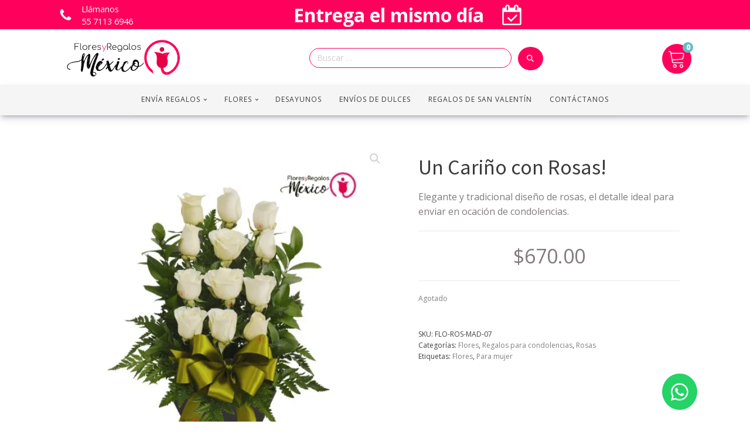

--- FILE ---
content_type: text/html; charset=UTF-8
request_url: https://floresyregalosmexico.com/producto/un-carino-con-rosas/
body_size: 32890
content:
<!DOCTYPE html><html lang="es" ><head><meta charset="UTF-8"><meta name="viewport" content="width=device-width, initial-scale=1.0"><link rel="preload" as="style" href="https://fonts.googleapis.com/css?display=swap&family=Open+Sans:100,200,300,400,500,600,700,800,900|Source+Sans+Pro:100,200,300,400,500,600,700,800,900|Poppins:100,200,300,400,500,600,700,800,900" ><link rel="stylesheet" href="https://fonts.googleapis.com/css?display=swap&family=Open+Sans:100,200,300,400,500,600,700,800,900|Source+Sans+Pro:100,200,300,400,500,600,700,800,900|Poppins:100,200,300,400,500,600,700,800,900"><meta name='robots' content='max-image-preview:large' /><title>Un Cariño con Rosas! &#8211; Flores y Regalos México</title><link rel='dns-prefetch' href='//sdk.mercadopago.com' /><link rel="alternate" type="application/rss+xml" title="Flores y Regalos México &raquo; Feed" href="https://floresyregalosmexico.com/feed/" /><link rel="alternate" type="application/rss+xml" title="Flores y Regalos México &raquo; RSS de los comentarios" href="https://floresyregalosmexico.com/comments/feed/" /><link rel='stylesheet' id='all-css-d6a171b839e46f98035a61b42b2a907f' href='https://floresyregalosmexico.com/new-site/_jb_static/??-eJytktFSAyEMRf/GJymtOtqXjt+ShmyXWSAMyXa7fy86VemLW6d9gCHAPZc7wSaajHglO2WDnJSS2hzGg09iJ2bkGKkgmc8ZHGc4sAURUrEodfSEA4+1itmcdZUTM6dKklX0aVXvPdq/fPg0HyjZH5npCkSauAzno2WEEBTsTeeDUrGic6BlUZOvzZR7VpbJZ2qW1yVZJjrqYAxqZPDporjJoO1UgLk25B6ouzxnHxgH7Sn+D2c6EDUIRS/A+Lu/jAN3hITkTC7sRqz/ylNwYjouprWiU5U5cq1TV75g7rq23OLkQCl7HKh8e73H3ebt+fVp/bLdrh9wv9t8AIFNZYo=' type='text/css' media='all' /><link rel='stylesheet' id='only-screen-and-max-width-768px-css-145d60e5fcdd3f3d58a50072133d5cb2' href='https://floresyregalosmexico.com/new-site/wp-content/cache/autoptimize/css/autoptimize_single_456663a286a204386735fd775542a59e.css?m=1665461786' type='text/css' media='only screen and (max-width: 768px)' /><style id='wp-block-library-inline-css'>:root{--wp-admin-theme-color:#007cba;--wp-admin-theme-color--rgb:0,124,186;--wp-admin-theme-color-darker-10:#006ba1;--wp-admin-theme-color-darker-10--rgb:0,107,161;--wp-admin-theme-color-darker-20:#005a87;--wp-admin-theme-color-darker-20--rgb:0,90,135;--wp-admin-border-width-focus:2px;--wp-block-synced-color:#7a00df;--wp-block-synced-color--rgb:122,0,223;--wp-bound-block-color:var(--wp-block-synced-color)}@media (min-resolution:192dpi){:root{--wp-admin-border-width-focus:1.5px}}.wp-element-button{cursor:pointer}:root{--wp--preset--font-size--normal:16px;--wp--preset--font-size--huge:42px}:root .has-very-light-gray-background-color{background-color:#eee}:root .has-very-dark-gray-background-color{background-color:#313131}:root .has-very-light-gray-color{color:#eee}:root .has-very-dark-gray-color{color:#313131}:root .has-vivid-green-cyan-to-vivid-cyan-blue-gradient-background{background:linear-gradient(135deg,#00d084,#0693e3)}:root .has-purple-crush-gradient-background{background:linear-gradient(135deg,#34e2e4,#4721fb 50%,#ab1dfe)}:root .has-hazy-dawn-gradient-background{background:linear-gradient(135deg,#faaca8,#dad0ec)}:root .has-subdued-olive-gradient-background{background:linear-gradient(135deg,#fafae1,#67a671)}:root .has-atomic-cream-gradient-background{background:linear-gradient(135deg,#fdd79a,#004a59)}:root .has-nightshade-gradient-background{background:linear-gradient(135deg,#330968,#31cdcf)}:root .has-midnight-gradient-background{background:linear-gradient(135deg,#020381,#2874fc)}.has-regular-font-size{font-size:1em}.has-larger-font-size{font-size:2.625em}.has-normal-font-size{font-size:var(--wp--preset--font-size--normal)}.has-huge-font-size{font-size:var(--wp--preset--font-size--huge)}.has-text-align-center{text-align:center}.has-text-align-left{text-align:left}.has-text-align-right{text-align:right}#end-resizable-editor-section{display:none}.aligncenter{clear:both}.items-justified-left{justify-content:flex-start}.items-justified-center{justify-content:center}.items-justified-right{justify-content:flex-end}.items-justified-space-between{justify-content:space-between}.screen-reader-text{border:0;clip:rect(1px,1px,1px,1px);clip-path:inset(50%);height:1px;margin:-1px;overflow:hidden;padding:0;position:absolute;width:1px;word-wrap:normal!important}.screen-reader-text:focus{background-color:#ddd;clip:auto!important;clip-path:none;color:#444;display:block;font-size:1em;height:auto;left:5px;line-height:normal;padding:15px 23px 14px;text-decoration:none;top:5px;width:auto;z-index:100000}html :where(.has-border-color){border-style:solid}html :where([style*=border-top-color]){border-top-style:solid}html :where([style*=border-right-color]){border-right-style:solid}html :where([style*=border-bottom-color]){border-bottom-style:solid}html :where([style*=border-left-color]){border-left-style:solid}html :where([style*=border-width]){border-style:solid}html :where([style*=border-top-width]){border-top-style:solid}html :where([style*=border-right-width]){border-right-style:solid}html :where([style*=border-bottom-width]){border-bottom-style:solid}html :where([style*=border-left-width]){border-left-style:solid}html :where(img[class*=wp-image-]){height:auto;max-width:100%}:where(figure){margin:0 0 1em}html :where(.is-position-sticky){--wp-admin--admin-bar--position-offset:var(--wp-admin--admin-bar--height,0px)}@media screen and (max-width:600px){html :where(.is-position-sticky){--wp-admin--admin-bar--position-offset:0px}}</style><style id='classic-theme-styles-inline-css'>/*! This file is auto-generated */
.wp-block-button__link{color:#fff;background-color:#32373c;border-radius:9999px;box-shadow:none;text-decoration:none;padding:calc(.667em + 2px) calc(1.333em + 2px);font-size:1.125em}.wp-block-file__button{background:#32373c;color:#fff;text-decoration:none}</style><style id='global-styles-inline-css'>:root{--wp--preset--aspect-ratio--square: 1;--wp--preset--aspect-ratio--4-3: 4/3;--wp--preset--aspect-ratio--3-4: 3/4;--wp--preset--aspect-ratio--3-2: 3/2;--wp--preset--aspect-ratio--2-3: 2/3;--wp--preset--aspect-ratio--16-9: 16/9;--wp--preset--aspect-ratio--9-16: 9/16;--wp--preset--color--black: #000000;--wp--preset--color--cyan-bluish-gray: #abb8c3;--wp--preset--color--white: #ffffff;--wp--preset--color--pale-pink: #f78da7;--wp--preset--color--vivid-red: #cf2e2e;--wp--preset--color--luminous-vivid-orange: #ff6900;--wp--preset--color--luminous-vivid-amber: #fcb900;--wp--preset--color--light-green-cyan: #7bdcb5;--wp--preset--color--vivid-green-cyan: #00d084;--wp--preset--color--pale-cyan-blue: #8ed1fc;--wp--preset--color--vivid-cyan-blue: #0693e3;--wp--preset--color--vivid-purple: #9b51e0;--wp--preset--color--foreground: #000000;--wp--preset--color--background: #ffffff;--wp--preset--color--primary: #1a4548;--wp--preset--color--secondary: #ffe2c7;--wp--preset--color--tertiary: #F6F6F6;--wp--preset--gradient--vivid-cyan-blue-to-vivid-purple: linear-gradient(135deg,rgba(6,147,227,1) 0%,rgb(155,81,224) 100%);--wp--preset--gradient--light-green-cyan-to-vivid-green-cyan: linear-gradient(135deg,rgb(122,220,180) 0%,rgb(0,208,130) 100%);--wp--preset--gradient--luminous-vivid-amber-to-luminous-vivid-orange: linear-gradient(135deg,rgba(252,185,0,1) 0%,rgba(255,105,0,1) 100%);--wp--preset--gradient--luminous-vivid-orange-to-vivid-red: linear-gradient(135deg,rgba(255,105,0,1) 0%,rgb(207,46,46) 100%);--wp--preset--gradient--very-light-gray-to-cyan-bluish-gray: linear-gradient(135deg,rgb(238,238,238) 0%,rgb(169,184,195) 100%);--wp--preset--gradient--cool-to-warm-spectrum: linear-gradient(135deg,rgb(74,234,220) 0%,rgb(151,120,209) 20%,rgb(207,42,186) 40%,rgb(238,44,130) 60%,rgb(251,105,98) 80%,rgb(254,248,76) 100%);--wp--preset--gradient--blush-light-purple: linear-gradient(135deg,rgb(255,206,236) 0%,rgb(152,150,240) 100%);--wp--preset--gradient--blush-bordeaux: linear-gradient(135deg,rgb(254,205,165) 0%,rgb(254,45,45) 50%,rgb(107,0,62) 100%);--wp--preset--gradient--luminous-dusk: linear-gradient(135deg,rgb(255,203,112) 0%,rgb(199,81,192) 50%,rgb(65,88,208) 100%);--wp--preset--gradient--pale-ocean: linear-gradient(135deg,rgb(255,245,203) 0%,rgb(182,227,212) 50%,rgb(51,167,181) 100%);--wp--preset--gradient--electric-grass: linear-gradient(135deg,rgb(202,248,128) 0%,rgb(113,206,126) 100%);--wp--preset--gradient--midnight: linear-gradient(135deg,rgb(2,3,129) 0%,rgb(40,116,252) 100%);--wp--preset--gradient--vertical-secondary-to-tertiary: linear-gradient(to bottom,var(--wp--preset--color--secondary) 0%,var(--wp--preset--color--tertiary) 100%);--wp--preset--gradient--vertical-secondary-to-background: linear-gradient(to bottom,var(--wp--preset--color--secondary) 0%,var(--wp--preset--color--background) 100%);--wp--preset--gradient--vertical-tertiary-to-background: linear-gradient(to bottom,var(--wp--preset--color--tertiary) 0%,var(--wp--preset--color--background) 100%);--wp--preset--gradient--diagonal-primary-to-foreground: linear-gradient(to bottom right,var(--wp--preset--color--primary) 0%,var(--wp--preset--color--foreground) 100%);--wp--preset--gradient--diagonal-secondary-to-background: linear-gradient(to bottom right,var(--wp--preset--color--secondary) 50%,var(--wp--preset--color--background) 50%);--wp--preset--gradient--diagonal-background-to-secondary: linear-gradient(to bottom right,var(--wp--preset--color--background) 50%,var(--wp--preset--color--secondary) 50%);--wp--preset--gradient--diagonal-tertiary-to-background: linear-gradient(to bottom right,var(--wp--preset--color--tertiary) 50%,var(--wp--preset--color--background) 50%);--wp--preset--gradient--diagonal-background-to-tertiary: linear-gradient(to bottom right,var(--wp--preset--color--background) 50%,var(--wp--preset--color--tertiary) 50%);--wp--preset--font-size--small: 1rem;--wp--preset--font-size--medium: 1.125rem;--wp--preset--font-size--large: 1.75rem;--wp--preset--font-size--x-large: clamp(1.75rem, 3vw, 2.25rem);--wp--preset--font-family--system-font: -apple-system,BlinkMacSystemFont,"Segoe UI",Roboto,Oxygen-Sans,Ubuntu,Cantarell,"Helvetica Neue",sans-serif;--wp--preset--font-family--source-serif-pro: "Source Serif Pro", serif;--wp--preset--spacing--20: 0.44rem;--wp--preset--spacing--30: 0.67rem;--wp--preset--spacing--40: 1rem;--wp--preset--spacing--50: 1.5rem;--wp--preset--spacing--60: 2.25rem;--wp--preset--spacing--70: 3.38rem;--wp--preset--spacing--80: 5.06rem;--wp--preset--shadow--natural: 6px 6px 9px rgba(0, 0, 0, 0.2);--wp--preset--shadow--deep: 12px 12px 50px rgba(0, 0, 0, 0.4);--wp--preset--shadow--sharp: 6px 6px 0px rgba(0, 0, 0, 0.2);--wp--preset--shadow--outlined: 6px 6px 0px -3px rgba(255, 255, 255, 1), 6px 6px rgba(0, 0, 0, 1);--wp--preset--shadow--crisp: 6px 6px 0px rgba(0, 0, 0, 1);--wp--custom--spacing--small: max(1.25rem, 5vw);--wp--custom--spacing--medium: clamp(2rem, 8vw, calc(4 * var(--wp--style--block-gap)));--wp--custom--spacing--large: clamp(4rem, 10vw, 8rem);--wp--custom--spacing--outer: var(--wp--custom--spacing--small, 1.25rem);--wp--custom--typography--font-size--huge: clamp(2.25rem, 4vw, 2.75rem);--wp--custom--typography--font-size--gigantic: clamp(2.75rem, 6vw, 3.25rem);--wp--custom--typography--font-size--colossal: clamp(3.25rem, 8vw, 6.25rem);--wp--custom--typography--line-height--tiny: 1.15;--wp--custom--typography--line-height--small: 1.2;--wp--custom--typography--line-height--medium: 1.4;--wp--custom--typography--line-height--normal: 1.6;}.is-layout-flow  > :first-child{margin-block-start: 0;}.is-layout-flow  > :last-child{margin-block-end: 0;}.is-layout-flow  > *{margin-block-start: 1.5rem;margin-block-end: 0;}.is-layout-constrained  > :first-child{margin-block-start: 0;}.is-layout-constrained  > :last-child{margin-block-end: 0;}.is-layout-constrained  > *{margin-block-start: 1.5rem;margin-block-end: 0;}.is-layout-flex {gap: 1.5rem;}.is-layout-grid {gap: 1.5rem;}body .is-layout-flex{display: flex;}.is-layout-flex{flex-wrap: wrap;align-items: center;}.is-layout-flex > :is(*, div){margin: 0;}body .is-layout-grid{display: grid;}.is-layout-grid > :is(*, div){margin: 0;}.has-black-color{color: var(--wp--preset--color--black) !important;}.has-cyan-bluish-gray-color{color: var(--wp--preset--color--cyan-bluish-gray) !important;}.has-white-color{color: var(--wp--preset--color--white) !important;}.has-pale-pink-color{color: var(--wp--preset--color--pale-pink) !important;}.has-vivid-red-color{color: var(--wp--preset--color--vivid-red) !important;}.has-luminous-vivid-orange-color{color: var(--wp--preset--color--luminous-vivid-orange) !important;}.has-luminous-vivid-amber-color{color: var(--wp--preset--color--luminous-vivid-amber) !important;}.has-light-green-cyan-color{color: var(--wp--preset--color--light-green-cyan) !important;}.has-vivid-green-cyan-color{color: var(--wp--preset--color--vivid-green-cyan) !important;}.has-pale-cyan-blue-color{color: var(--wp--preset--color--pale-cyan-blue) !important;}.has-vivid-cyan-blue-color{color: var(--wp--preset--color--vivid-cyan-blue) !important;}.has-vivid-purple-color{color: var(--wp--preset--color--vivid-purple) !important;}.has-black-background-color{background-color: var(--wp--preset--color--black) !important;}.has-cyan-bluish-gray-background-color{background-color: var(--wp--preset--color--cyan-bluish-gray) !important;}.has-white-background-color{background-color: var(--wp--preset--color--white) !important;}.has-pale-pink-background-color{background-color: var(--wp--preset--color--pale-pink) !important;}.has-vivid-red-background-color{background-color: var(--wp--preset--color--vivid-red) !important;}.has-luminous-vivid-orange-background-color{background-color: var(--wp--preset--color--luminous-vivid-orange) !important;}.has-luminous-vivid-amber-background-color{background-color: var(--wp--preset--color--luminous-vivid-amber) !important;}.has-light-green-cyan-background-color{background-color: var(--wp--preset--color--light-green-cyan) !important;}.has-vivid-green-cyan-background-color{background-color: var(--wp--preset--color--vivid-green-cyan) !important;}.has-pale-cyan-blue-background-color{background-color: var(--wp--preset--color--pale-cyan-blue) !important;}.has-vivid-cyan-blue-background-color{background-color: var(--wp--preset--color--vivid-cyan-blue) !important;}.has-vivid-purple-background-color{background-color: var(--wp--preset--color--vivid-purple) !important;}.has-black-border-color{border-color: var(--wp--preset--color--black) !important;}.has-cyan-bluish-gray-border-color{border-color: var(--wp--preset--color--cyan-bluish-gray) !important;}.has-white-border-color{border-color: var(--wp--preset--color--white) !important;}.has-pale-pink-border-color{border-color: var(--wp--preset--color--pale-pink) !important;}.has-vivid-red-border-color{border-color: var(--wp--preset--color--vivid-red) !important;}.has-luminous-vivid-orange-border-color{border-color: var(--wp--preset--color--luminous-vivid-orange) !important;}.has-luminous-vivid-amber-border-color{border-color: var(--wp--preset--color--luminous-vivid-amber) !important;}.has-light-green-cyan-border-color{border-color: var(--wp--preset--color--light-green-cyan) !important;}.has-vivid-green-cyan-border-color{border-color: var(--wp--preset--color--vivid-green-cyan) !important;}.has-pale-cyan-blue-border-color{border-color: var(--wp--preset--color--pale-cyan-blue) !important;}.has-vivid-cyan-blue-border-color{border-color: var(--wp--preset--color--vivid-cyan-blue) !important;}.has-vivid-purple-border-color{border-color: var(--wp--preset--color--vivid-purple) !important;}.has-vivid-cyan-blue-to-vivid-purple-gradient-background{background: var(--wp--preset--gradient--vivid-cyan-blue-to-vivid-purple) !important;}.has-light-green-cyan-to-vivid-green-cyan-gradient-background{background: var(--wp--preset--gradient--light-green-cyan-to-vivid-green-cyan) !important;}.has-luminous-vivid-amber-to-luminous-vivid-orange-gradient-background{background: var(--wp--preset--gradient--luminous-vivid-amber-to-luminous-vivid-orange) !important;}.has-luminous-vivid-orange-to-vivid-red-gradient-background{background: var(--wp--preset--gradient--luminous-vivid-orange-to-vivid-red) !important;}.has-very-light-gray-to-cyan-bluish-gray-gradient-background{background: var(--wp--preset--gradient--very-light-gray-to-cyan-bluish-gray) !important;}.has-cool-to-warm-spectrum-gradient-background{background: var(--wp--preset--gradient--cool-to-warm-spectrum) !important;}.has-blush-light-purple-gradient-background{background: var(--wp--preset--gradient--blush-light-purple) !important;}.has-blush-bordeaux-gradient-background{background: var(--wp--preset--gradient--blush-bordeaux) !important;}.has-luminous-dusk-gradient-background{background: var(--wp--preset--gradient--luminous-dusk) !important;}.has-pale-ocean-gradient-background{background: var(--wp--preset--gradient--pale-ocean) !important;}.has-electric-grass-gradient-background{background: var(--wp--preset--gradient--electric-grass) !important;}.has-midnight-gradient-background{background: var(--wp--preset--gradient--midnight) !important;}.has-small-font-size{font-size: var(--wp--preset--font-size--small) !important;}.has-medium-font-size{font-size: var(--wp--preset--font-size--medium) !important;}.has-large-font-size{font-size: var(--wp--preset--font-size--large) !important;}.has-x-large-font-size{font-size: var(--wp--preset--font-size--x-large) !important;}</style><style id='wp-block-template-skip-link-inline-css'>.skip-link.screen-reader-text {
			border: 0;
			clip: rect(1px,1px,1px,1px);
			clip-path: inset(50%);
			height: 1px;
			margin: -1px;
			overflow: hidden;
			padding: 0;
			position: absolute !important;
			width: 1px;
			word-wrap: normal !important;
		}

		.skip-link.screen-reader-text:focus {
			background-color: #eee;
			clip: auto !important;
			clip-path: none;
			color: #444;
			display: block;
			font-size: 1em;
			height: auto;
			left: 5px;
			line-height: normal;
			padding: 15px 23px 14px;
			text-decoration: none;
			top: 5px;
			width: auto;
			z-index: 100000;
		}</style><style id='woocommerce-inline-inline-css'>.woocommerce form .form-row .required { visibility: visible; }</style><style id='dominant-color-styles-inline-css'>img[data-dominant-color]:not(.has-transparency) { background-color: var(--dominant-color); }</style>  <link rel="https://api.w.org/" href="https://floresyregalosmexico.com/wp-json/" /><link rel="alternate" title="JSON" type="application/json" href="https://floresyregalosmexico.com/wp-json/wp/v2/product/1791" /><link rel="EditURI" type="application/rsd+xml" title="RSD" href="https://floresyregalosmexico.com/new-site/xmlrpc.php?rsd" /><meta name="generator" content="WordPress 6.6.1" /><meta name="generator" content="WooCommerce 6.9.4" /><link rel="canonical" href="https://floresyregalosmexico.com/producto/un-carino-con-rosas/" /><link rel='shortlink' href='https://floresyregalosmexico.com/?p=1791' /><link rel="alternate" title="oEmbed (JSON)" type="application/json+oembed" href="https://floresyregalosmexico.com/wp-json/oembed/1.0/embed?url=https%3A%2F%2Ffloresyregalosmexico.com%2Fproducto%2Fun-carino-con-rosas%2F" /><link rel="alternate" title="oEmbed (XML)" type="text/xml+oembed" href="https://floresyregalosmexico.com/wp-json/oembed/1.0/embed?url=https%3A%2F%2Ffloresyregalosmexico.com%2Fproducto%2Fun-carino-con-rosas%2F&#038;format=xml" /><meta name="generator" content="Performance Lab 2.7.0; modules: images/dominant-color-images, images/webp-support, images/webp-uploads"> <noscript><style>.woocommerce-product-gallery{ opacity: 1 !important; }</style></noscript><style id="wfc-style-variables">body {
				--wfc-btn-bg-color: #ff015c;
				--wfc-btn-color: #ffffff;
				--wfc-btn-notification-bg: #25b354;
				--wfc-btn-notification-color: #ffffff;
				--wfc-btn-bg-color: #ff015c;
				--wfc-btn-border-color: #ff015c;
				--wfc-btn-color: #ffffff;
			}</style>           <meta name="facebook-domain-verification" content="fdv9pdwwtey7prf83g8cqa6wat0ly3" />   <noscript><img height="1" width="1" style="display:none"
 src="https://www.facebook.com/tr?id=1920784338122132&ev=PageView&noscript=1"
 /></noscript>    <meta name="google-site-verification" content="5V7NsIco9mYhICulkwYWAwyRTNdoLQv-BXDCqLile8E" /><style id='wp-fonts-local'>@font-face{font-family:"Source Serif Pro";font-style:normal;font-weight:200 900;font-display:fallback;src:url('https://floresyregalosmexico.com/new-site/wp-content/themes/oxygen-is-not-a-theme/assets/fonts/source-serif-pro/SourceSerif4Variable-Roman.ttf.woff2') format('woff2');font-stretch:normal;}
@font-face{font-family:"Source Serif Pro";font-style:italic;font-weight:200 900;font-display:fallback;src:url('https://floresyregalosmexico.com/new-site/wp-content/themes/oxygen-is-not-a-theme/assets/fonts/source-serif-pro/SourceSerif4Variable-Italic.ttf.woff2') format('woff2');font-stretch:normal;}</style><link rel="icon" href="https://floresyregalosmexico.com/new-site/wp-content/uploads/2022/10/cropped-FYRM-32x32.png" sizes="32x32" /><link rel="icon" href="https://floresyregalosmexico.com/new-site/wp-content/uploads/2022/10/cropped-FYRM-192x192.png" sizes="192x192" /><link rel="apple-touch-icon" href="https://floresyregalosmexico.com/new-site/wp-content/uploads/2022/10/cropped-FYRM-180x180.png" /><meta name="msapplication-TileImage" content="https://floresyregalosmexico.com/new-site/wp-content/uploads/2022/10/cropped-FYRM-270x270.png" /><link rel='stylesheet' id='oxygen-cache-16-css' href='https://floresyregalosmexico.com/new-site/wp-content/cache/autoptimize/css/autoptimize_single_817477a2f35861370b39e0fc85daf272.css?cache=1703799074&#038;ver=6.6.1' media='all' /><link rel='stylesheet' id='oxygen-cache-75-css' href='https://floresyregalosmexico.com/new-site/wp-content/cache/autoptimize/css/autoptimize_single_3303753181cb431a1cfa3d68d3f2b235.css?cache=1689812007&#038;ver=6.6.1' media='all' /><link rel='stylesheet' id='oxygen-universal-styles-css' href='https://floresyregalosmexico.com/new-site/wp-content/cache/autoptimize/css/autoptimize_single_cf3e5c3cf0d2b040096793af54e84d25.css?cache=1768333254&#038;ver=6.6.1' media='all' /></head><body class="product-template-default single single-product postid-1791 wp-custom-logo wp-embed-responsive  theme-oxygen-is-not-a-theme oxygen-body woocommerce woocommerce-page woocommerce-no-js wfc-enabled" ><div id="code_block-637-16" class="ct-code-block" ><div class="fyrm-loader" style="position:fixed;z-index:2999999999;background-color:#fff;width: 100vw;height: 100vh;top: 0;bottom: 0;display: none;"><div class="fyrm-loader-wrapper"><div class="fyrm-loader-ripple"><div></div><div></div></div></div></div></div><header id="_header-141-16" class="oxy-header-wrapper oxy-sticky-header oxy-overlay-header oxy-header" ><div id="_header_row-613-16" class="oxygen-hide-in-sticky oxy-header-row" ><div class="oxy-header-container"><div id="_header_left-614-16" class="oxy-header-left" ><div id="div_block-609-16" class="ct-div-block slide-contacto" ><div id="fancy_icon-610-16" class="ct-fancy-icon winery-heading-3-icon" ><svg id="svg-fancy_icon-610-16"><use xlink:href="#FontAwesomeicon-phone"></use></svg></div><a id="link_text-611-16" class="ct-link-text winery-header-3-text" href="tel:5571136946"   >Llámanos&nbsp;<br>55 7113 6946</a></div><div id="div_block-630-16" class="ct-div-block slide-contacto" ><div id="fancy_icon-631-16" class="ct-fancy-icon winery-heading-3-icon" ><svg id="svg-fancy_icon-631-16"><use xlink:href="#FontAwesomeicon-phone"></use></svg></div><a id="link_text-632-16" class="ct-link-text winery-header-3-text" href="tel:5571136496"   >Llámanos&nbsp;<br></a></div></div><div id="_header_center-617-16" class="oxy-header-center" ><link rel='stylesheet' id='oxygen-unslider-css'  href='https://floresyregalosmexico.com/new-site/wp-content/cache/autoptimize/css/autoptimize_single_476407ccfe62f8f8c515b98e8a257439.css' type='text/css' media='all'/><div id="slider-526-16" class="ct-slider ct_unique_slider_4846" ><div class="oxygen-unslider-container"><ul><li><div id="slide-527-16" class="ct-slide slide-full" ><div id="text_block-542-16" class="ct-text-block slide-info-text" >Entrega el mismo día</div><div id="fancy_icon-544-16" class="ct-fancy-icon icon-banner" ><svg id="svg-fancy_icon-544-16"><use xlink:href="#FontAwesomeicon-calendar-check-o"></use></svg></div></div></li><li><div id="slide-560-16" class="ct-slide slide-full" ><div id="text_block-565-16" class="ct-text-block slide-info-text" >Pago Seguro</div><div id="fancy_icon-566-16" class="ct-fancy-icon icon-banner" ><svg id="svg-fancy_icon-566-16"><use xlink:href="#FontAwesomeicon-credit-card"></use></svg></div><div id="fancy_icon-633-16" class="ct-fancy-icon icon-banner" ><svg id="svg-fancy_icon-633-16"><use xlink:href="#FontAwesomeicon-cc-visa"></use></svg></div><div id="fancy_icon-634-16" class="ct-fancy-icon icon-banner" ><svg id="svg-fancy_icon-634-16"><use xlink:href="#FontAwesomeicon-cc-mastercard"></use></svg></div><div id="fancy_icon-635-16" class="ct-fancy-icon icon-banner" ><svg id="svg-fancy_icon-635-16"><use xlink:href="#FontAwesomeicon-cc-amex"></use></svg></div></div></li><li><div id="slide-567-16" class="ct-slide slide-full" ><div id="text_block-572-16" class="ct-text-block slide-info-text" >Envía tu regalo a domicilio</div><div id="fancy_icon-573-16" class="ct-fancy-icon icon-banner" ><svg id="svg-fancy_icon-573-16"><use xlink:href="#FontAwesomeicon-truck"></use></svg></div></div></li></ul></div></div></div><div id="_header_right-619-16" class="oxy-header-right" ></div></div></div><div id="_header_row-155-16" class="oxy-header-row" ><div class="oxy-header-container"><div id="_header_left-156-16" class="oxy-header-left" ><a id="link-158-16" class="ct-link winery-logo" href="https://floresyregalosmexico.com/"   ><img  id="image-159-16" alt="" src="https://floresyregalosmexico.com/new-site/wp-content/uploads/2022/08/logo_internet-e1660283314663.png" class="ct-image"/></a></div><div id="_header_center-157-16" class="oxy-header-center" ><div id="_search_form-34-16" class="oxy-search-form" ><form role="search" method="get" class="search-form" action="https://floresyregalosmexico.com/"> <label> <span class="screen-reader-text">Buscar:</span> <input type="search" class="search-field" placeholder="Buscar &hellip;" value="" name="s" /> </label> <input type="submit" class="search-submit" value="Buscar" /></form></div></div><div id="_header_right-160-16" class="oxy-header-right" ><div id="-mini-cart-359-16" class="oxy-mini-cart oxy-woo-element" ><div class='oxy-woo-mini-cart__summary'><div class='oxy-woo-mini-cart__quantity-badge'> 0</div><div class='oxy-woo-mini-cart__summary-fragments'> <span class='oxy-woo-mini-cart__total'><span class="woocommerce-Price-amount amount"><bdi><span class="woocommerce-Price-currencySymbol">&#36;</span>0.00</bdi></span></span> <span class='oxy-woo-mini-cart__items-count'> 0 artículos </span></div> <svg class='oxy-woo-mini-cart__icon' viewBox="0 0 25 28"> <use xlink:href="#Lineariconsicon-cart"></use> </svg></div><div class="oxy-woo-mini-cart__flyout"><div class="oxy-woo-mini-cart__flyout-fragments"><p class="woocommerce-mini-cart__empty-message">No hay productos en el carrito.</p></div></div></div></div></div></div><div id="_header_row-161-16" class="oxy-header-row" ><div class="oxy-header-container"><div id="_header_left-162-16" class="oxy-header-left" ></div><div id="_header_center-163-16" class="oxy-header-center" ><nav id="_nav_menu-164-16" class="oxy-nav-menu oxy-nav-menu-dropdowns oxy-nav-menu-dropdown-arrow oxy-nav-menu-responsive-dropdowns" ><div class='oxy-menu-toggle'><div class='oxy-nav-menu-hamburger-wrap'><div class='oxy-nav-menu-hamburger'><div class='oxy-nav-menu-hamburger-line'></div><div class='oxy-nav-menu-hamburger-line'></div><div class='oxy-nav-menu-hamburger-line'></div></div></div></div><div class="menu-principal-container"><ul id="menu-principal" class="oxy-nav-menu-list"><li id="menu-item-33" class="menu-item menu-item-type-custom menu-item-object-custom menu-item-has-children menu-item-33"><a href="#">Envía regalos</a><ul class="sub-menu"><li id="menu-item-2167" class="menu-item menu-item-type-custom menu-item-object-custom menu-item-2167"><a href="https://floresyregalosmexico.com/categoria-producto/regalos-por-ocasion/regalos-para-cumpleanos/">Regalos para Cumpleaños</a></li><li id="menu-item-1836" class="menu-item menu-item-type-custom menu-item-object-custom menu-item-1836"><a href="https://floresyregalosmexico.com/categoria-producto/regalos-por-ocasion/regalos-para-aniversario/">Regalos para Aniversario</a></li><li id="menu-item-1837" class="menu-item menu-item-type-custom menu-item-object-custom menu-item-1837"><a href="https://floresyregalosmexico.com/etiqueta-producto/para-hombre/">Regalos para Ellos</a></li><li id="menu-item-1839" class="menu-item menu-item-type-custom menu-item-object-custom menu-item-1839"><a href="https://floresyregalosmexico.com/categoria-producto/regalos-por-ocasion/regalos-para-condolencias/">Regalos para Condolencias</a></li><li id="menu-item-1840" class="menu-item menu-item-type-custom menu-item-object-custom menu-item-1840"><a href="https://floresyregalosmexico.com/categoria-producto/regalos-por-ocasion/regalos-para-maternidad/">Regalos para Maternidad</a></li><li id="menu-item-2388" class="menu-item menu-item-type-custom menu-item-object-custom menu-item-2388"><a href="https://floresyregalosmexico.com/categoria-producto/regalos-por-ocasion/mejorate-pronto/">Regalos de Aliviate Pronto</a></li></ul></li><li id="menu-item-20397" class="menu-item menu-item-type-custom menu-item-object-custom menu-item-has-children menu-item-20397"><a href="https://floresyregalosmexico.com/categoria-producto/flores/">Flores</a><ul class="sub-menu"><li id="menu-item-20398" class="menu-item menu-item-type-custom menu-item-object-custom menu-item-20398"><a href="https://floresyregalosmexico.com/categoria-producto/flores/rosas/">Rosas</a></li><li id="menu-item-20399" class="menu-item menu-item-type-custom menu-item-object-custom menu-item-20399"><a href="https://floresyregalosmexico.com/categoria-producto/flores/gerberas/">Gerberas</a></li><li id="menu-item-20400" class="menu-item menu-item-type-custom menu-item-object-custom menu-item-20400"><a href="https://floresyregalosmexico.com/categoria-producto/flores/girasoles/">Girasoles</a></li><li id="menu-item-20401" class="menu-item menu-item-type-custom menu-item-object-custom menu-item-20401"><a href="https://floresyregalosmexico.com/categoria-producto/flores/llilies/">Lilies</a></li><li id="menu-item-20402" class="menu-item menu-item-type-custom menu-item-object-custom menu-item-20402"><a href="https://floresyregalosmexico.com/categoria-producto/flores/tulipanes/">Tulipanes</a></li><li id="menu-item-20403" class="menu-item menu-item-type-custom menu-item-object-custom menu-item-20403"><a href="https://floresyregalosmexico.com/categoria-producto/flores/orquideas/">Orquídeas</a></li></ul></li><li id="menu-item-69" class="menu-item menu-item-type-custom menu-item-object-custom menu-item-69"><a href="https://floresyregalosmexico.com/etiqueta-producto/desayunos/">Desayunos</a></li><li id="menu-item-70" class="menu-item menu-item-type-custom menu-item-object-custom menu-item-70"><a href="https://floresyregalosmexico.com/etiqueta-producto/dulces/">Envíos de Dulces</a></li><li id="menu-item-20698" class="menu-item menu-item-type-custom menu-item-object-custom menu-item-20698"><a href="https://floresyregalosmexico.com/categoria-producto/regalos-de-san-valentin/">Regalos de San Valentín</a></li><li id="menu-item-73" class="menu-item menu-item-type-custom menu-item-object-custom menu-item-73"><a href="https://floresyregalosmexico.com/contactanos/">Contáctanos</a></li></ul></div></nav></div><div id="_header_right-165-16" class="oxy-header-right" ></div></div></div></header> <div id="div_block-47-75" class="ct-div-block" ><div id="shortcode-42-75" class="ct-shortcode" >[woocommerce_multi_inventory_change_inventory select_store_text="Selecciona una opción"  your_store_text="Ciudad de entrega: "]</div><div id="-product-builder-2-75" class="oxy-product-builder oxy-woo-element" ><div id="product-1791" class="product type-product post-1791 status-publish first outofstock product_cat-flores product_cat-regalos-para-condolencias product_cat-rosas product_tag-flores product_tag-para-mujer has-post-thumbnail shipping-taxable purchasable product-type-simple"><div class="woocommerce-notices-wrapper"></div><div class='oxy-product-wrapper-inner oxy-inner-content'><div id="new_columns-14-75" class="ct-new-columns" ><div id="div_block-16-75" class="ct-div-block" ><div id="-product-images-27-75" class="oxy-product-images oxy-woo-element" ><div class="woocommerce-product-gallery woocommerce-product-gallery--with-images woocommerce-product-gallery--columns-4 images" data-columns="4" style="opacity: 0; transition: opacity .25s ease-in-out;"><figure class="woocommerce-product-gallery__wrapper"><div data-wapf-att-id="1792" data-thumb="https://floresyregalosmexico.com/new-site/wp-content/uploads/2022/09/un-carino-con-rosas-100x100.webp" data-thumb-alt="" class="woocommerce-product-gallery__image"><a href="https://floresyregalosmexico.com/new-site/wp-content/uploads/2022/09/un-carino-con-rosas-jpg.webp"><img width="500" height="500" src="https://floresyregalosmexico.com/new-site/wp-content/uploads/2022/09/un-carino-con-rosas-jpg.webp" class="wp-post-image not-transparent" alt="" title="un cariño con rosas" data-caption="" data-src="https://floresyregalosmexico.com/new-site/wp-content/uploads/2022/09/un-carino-con-rosas-jpg.webp" data-large_image="https://floresyregalosmexico.com/new-site/wp-content/uploads/2022/09/un-carino-con-rosas-jpg.webp" data-large_image_width="500" data-large_image_height="500" decoding="async" loading="lazy" srcset="https://floresyregalosmexico.com/new-site/wp-content/uploads/2022/09/un-carino-con-rosas-jpg.webp 500w, https://floresyregalosmexico.com/new-site/wp-content/uploads/2022/09/un-carino-con-rosas-300x300.webp 300w, https://floresyregalosmexico.com/new-site/wp-content/uploads/2022/09/un-carino-con-rosas-150x150.webp 150w, https://floresyregalosmexico.com/new-site/wp-content/uploads/2022/09/un-carino-con-rosas-100x100.webp 100w" sizes="(max-width: 500px) 100vw, 500px" data-has-transparency="false" data-dominant-color="d8d8cc" style="--dominant-color: #d8d8cc;" /></a></div></figure></div></div></div><div id="div_block-17-75" class="ct-div-block" ><h1 id="-product-title-24-75" class="oxy-product-title product_title entry-title oxy-woo-element" >Un Cariño con Rosas!</h1><div id="-product-excerpt-36-75" class="oxy-product-excerpt oxy-woo-element" ><div class="woocommerce-product-details__short-description"><p>Elegante y tradicional diseño de rosas, el detalle ideal para enviar en ocación de condolencias.</p></div></div><div id="-product-price-30-75" class="oxy-product-price oxy-woo-element" ><p class="price"><span class="woocommerce-Price-amount amount"><bdi><span class="woocommerce-Price-currencySymbol">&#36;</span>670.00</bdi></span></p></div><div id="-product-cart-button-32-75" class="oxy-product-cart-button oxy-woo-element" ><p class="stock out-of-stock">Agotado</p></div><div id="-product-meta-48-75" class="oxy-product-meta oxy-woo-element" ><div class="product_meta"> <span class="sku_wrapper">SKU: <span class="sku">FLO-ROS-MAD-07</span></span> <span class="posted_in">Categorías: <a href="https://floresyregalosmexico.com/categoria-producto/flores/" rel="tag">Flores</a>, <a href="https://floresyregalosmexico.com/categoria-producto/regalos-por-ocasion/regalos-para-condolencias/" rel="tag">Regalos para condolencias</a>, <a href="https://floresyregalosmexico.com/categoria-producto/flores/rosas/" rel="tag">Rosas</a></span> <span class="tagged_as">Etiquetas: <a href="https://floresyregalosmexico.com/etiqueta-producto/flores/" rel="tag">Flores</a>, <a href="https://floresyregalosmexico.com/etiqueta-producto/para-mujer/" rel="tag">Para mujer</a></span></div></div></div></div><h2 id="headline-41-75" class="ct-headline">Descripción</h2><div id="-product-description-39-75" class="oxy-product-description oxy-woo-element" ><p>Contenido:</p><ul><li><span class="JsGRdQ">12 Rosas Blancas</span></li><li><span class="JsGRdQ">Fino Follaje</span></li><li><span class="JsGRdQ">1 Base de madera artesanal color chocolate</span></li><li><span class="JsGRdQ">1 Moño decorativo</span></li><li>1 Mensaje personalizado impreso en portatarjeta</li></ul><p><span class="JsGRdQ">Medidas promedio: 60 cm altura, 30 cm de largo y 20 cm ancho.</span></p></div><h2 id="headline-50-75" class="ct-headline">También puede interesarte</h2><div id="-related-products-23-75" class="oxy-related-products oxy-woo-element" ><h2>Related products</h2><section class="related products"><ul class="products columns-4"><li class="product type-product post-362 status-publish first instock product_cat-dia-de-la-ninez product_cat-dia-del-padre product_cat-regalos-para-cumpleanos product_cat-regalos-para-ellos product_cat-regalos-por-ocasion product_tag-dulces product_tag-globos product_tag-para-hombre product_tag-para-mujer has-post-thumbnail featured shipping-taxable purchasable product-type-simple"> <a href="https://floresyregalosmexico.com/producto/candy-galletas/" class="woocommerce-LoopProduct-link woocommerce-loop-product__link"><img width="300" height="300" src="https://floresyregalosmexico.com/new-site/wp-content/uploads/2022/09/Candy-galletas-azul-300x300.webp" class="attachment-woocommerce_thumbnail size-woocommerce_thumbnail not-transparent" alt="" decoding="async" loading="lazy" srcset="https://floresyregalosmexico.com/new-site/wp-content/uploads/2022/09/Candy-galletas-azul-300x300.webp 300w, https://floresyregalosmexico.com/new-site/wp-content/uploads/2022/09/Candy-galletas-azul-1024x1024.webp 1024w, https://floresyregalosmexico.com/new-site/wp-content/uploads/2022/09/Candy-galletas-azul-150x150.webp 150w, https://floresyregalosmexico.com/new-site/wp-content/uploads/2022/09/Candy-galletas-azul-768x768.webp 768w, https://floresyregalosmexico.com/new-site/wp-content/uploads/2022/09/Candy-galletas-azul-600x600.webp 600w, https://floresyregalosmexico.com/new-site/wp-content/uploads/2022/09/Candy-galletas-azul-100x100.webp 100w, https://floresyregalosmexico.com/new-site/wp-content/uploads/2022/09/Candy-galletas-azul-jpg.webp 1200w" sizes="(max-width: 300px) 100vw, 300px" data-has-transparency="false" data-dominant-color="adb6bf" style="--dominant-color: #adb6bf;" /><h2 class="woocommerce-loop-product__title">Candy Galletas</h2> <span class="price"><span class="woocommerce-Price-amount amount"><bdi><span class="woocommerce-Price-currencySymbol">&#36;</span>890.00</bdi></span></span> </a><a href="https://floresyregalosmexico.com/producto/candy-galletas/" class="button product_type_simple"><span>Comprar ahora</span></a></li><li class="product type-product post-550 status-publish instock product_cat-flores product_cat-regalos-para-aniversario product_cat-regalos-para-cumpleanos product_cat-rosas product_tag-dulces product_tag-flores product_tag-globos product_tag-para-hombre product_tag-para-mujer has-post-thumbnail shipping-taxable purchasable product-type-simple"> <a href="https://floresyregalosmexico.com/producto/caja-con-rosas-y-ferreros/" class="woocommerce-LoopProduct-link woocommerce-loop-product__link"><img width="300" height="300" src="https://floresyregalosmexico.com/new-site/wp-content/uploads/2022/09/Caja-con-Rosas-y-Ferreros-300x300.webp" class="attachment-woocommerce_thumbnail size-woocommerce_thumbnail not-transparent" alt="" decoding="async" loading="lazy" srcset="https://floresyregalosmexico.com/new-site/wp-content/uploads/2022/09/Caja-con-Rosas-y-Ferreros-300x300.webp 300w, https://floresyregalosmexico.com/new-site/wp-content/uploads/2022/09/Caja-con-Rosas-y-Ferreros-150x150.webp 150w, https://floresyregalosmexico.com/new-site/wp-content/uploads/2022/09/Caja-con-Rosas-y-Ferreros-100x100.webp 100w, https://floresyregalosmexico.com/new-site/wp-content/uploads/2022/09/Caja-con-Rosas-y-Ferreros-jpg.webp 500w" sizes="(max-width: 300px) 100vw, 300px" data-has-transparency="false" data-dominant-color="e1bfc2" style="--dominant-color: #e1bfc2;" /><h2 class="woocommerce-loop-product__title">Caja con Rosas y Ferreros</h2> <span class="price"><span class="woocommerce-Price-amount amount"><bdi><span class="woocommerce-Price-currencySymbol">&#36;</span>1,390.00</bdi></span></span> </a><a href="https://floresyregalosmexico.com/producto/caja-con-rosas-y-ferreros/" class="button product_type_simple"><span>Comprar ahora</span></a></li><li class="product type-product post-478 status-publish instock product_cat-regalos-para-graduacion product_cat-regalos-por-ocasion product_tag-dulces product_tag-globos product_tag-para-hombre product_tag-para-mujer has-post-thumbnail featured shipping-taxable purchasable product-type-simple"> <a href="https://floresyregalosmexico.com/producto/lo-lograste/" class="woocommerce-LoopProduct-link woocommerce-loop-product__link"><img width="300" height="300" src="https://floresyregalosmexico.com/new-site/wp-content/uploads/2022/09/Regalo-con-tamarindos-graduado-300x300.webp" class="attachment-woocommerce_thumbnail size-woocommerce_thumbnail not-transparent" alt="" decoding="async" loading="lazy" srcset="https://floresyregalosmexico.com/new-site/wp-content/uploads/2022/09/Regalo-con-tamarindos-graduado-300x300.webp 300w, https://floresyregalosmexico.com/new-site/wp-content/uploads/2022/09/Regalo-con-tamarindos-graduado-150x150.webp 150w, https://floresyregalosmexico.com/new-site/wp-content/uploads/2022/09/Regalo-con-tamarindos-graduado-100x100.webp 100w, https://floresyregalosmexico.com/new-site/wp-content/uploads/2022/09/Regalo-con-tamarindos-graduado-jpg.webp 500w" sizes="(max-width: 300px) 100vw, 300px" data-has-transparency="false" data-dominant-color="c8c3be" style="--dominant-color: #c8c3be;" /><h2 class="woocommerce-loop-product__title">Lo Lograste!!</h2> <span class="price"><span class="woocommerce-Price-amount amount"><bdi><span class="woocommerce-Price-currencySymbol">&#36;</span>940.00</bdi></span></span> </a><a href="https://floresyregalosmexico.com/producto/lo-lograste/" class="button product_type_simple"><span>Comprar ahora</span></a></li><li class="product type-product post-382 status-publish last instock product_cat-regalos-para-cumpleanos product_cat-regalos-por-ocasion product_tag-dulces product_tag-globos product_tag-para-hombre product_tag-para-mujer has-post-thumbnail shipping-taxable purchasable product-type-simple"> <a href="https://floresyregalosmexico.com/producto/caja-de-chocolates-cumpleanos/" class="woocommerce-LoopProduct-link woocommerce-loop-product__link"><img width="300" height="300" src="https://floresyregalosmexico.com/new-site/wp-content/uploads/2022/09/Caja-de-chocolates-cumpleanos-300x300.webp" class="attachment-woocommerce_thumbnail size-woocommerce_thumbnail not-transparent" alt="" decoding="async" loading="lazy" srcset="https://floresyregalosmexico.com/new-site/wp-content/uploads/2022/09/Caja-de-chocolates-cumpleanos-300x300.webp 300w, https://floresyregalosmexico.com/new-site/wp-content/uploads/2022/09/Caja-de-chocolates-cumpleanos-150x150.webp 150w, https://floresyregalosmexico.com/new-site/wp-content/uploads/2022/09/Caja-de-chocolates-cumpleanos-100x100.webp 100w, https://floresyregalosmexico.com/new-site/wp-content/uploads/2022/09/Caja-de-chocolates-cumpleanos-jpg.webp 500w" sizes="(max-width: 300px) 100vw, 300px" data-has-transparency="false" data-dominant-color="dfd6d1" style="--dominant-color: #dfd6d1;" /><h2 class="woocommerce-loop-product__title">Caja de Chocolates Cumpleaños</h2> <span class="price"><span class="woocommerce-Price-amount amount"><bdi><span class="woocommerce-Price-currencySymbol">&#36;</span>760.00</bdi></span></span> </a><a href="https://floresyregalosmexico.com/producto/caja-de-chocolates-cumpleanos/" class="button product_type_simple"><span>Comprar ahora</span></a></li></ul></section></div></div></div></div></div><div id="code_block-51-75" class="ct-code-block" ></div><section id="section-307-16" class=" ct-section" ><div class="ct-section-inner-wrap"><div id="div_block-308-16" class="ct-div-block" ><div id="div_block-309-16" class="ct-div-block" ><div id="new_columns-338-16" class="ct-new-columns" ><div id="div_block-339-16" class="ct-div-block" ><div id="fancy_icon-342-16" class="ct-fancy-icon" ><svg id="svg-fancy_icon-342-16"><use xlink:href="#Lineariconsicon-store"></use></svg></div><a id="link_text-343-16" class="ct-link-text" href="https://floresyregalosmexico.com/new-site/politicas-de-compra/"   >Políticas de compra</a><a id="link_text-344-16" class="ct-link-text" href="https://floresyregalosmexico.com/new-site/aviso-de-privacidad/"   >Aviso de privacidad</a></div><div id="div_block-340-16" class="ct-div-block" ><a id="link_text-349-16" class="ct-link-text" href="https://floresyregalosmexico.com/new-site/sobre-nosotros/"   >Nosotros</a><a id="link_text-351-16" class="ct-link-text" href="https://floresyregalosmexico.com/new-site/contactanos/"   >Contacto</a><a id="link_text-352-16" class="ct-link-text" href="https://floresyregalosmexico.com/new-site/preguntas-frecuentes/"   >Preguntas Frecuentes</a></div><div id="div_block-341-16" class="ct-div-block" ><a id="link_text-355-16" class="ct-link-text" href="https://floresyregalosmexico.com/new-site/como-comprar/"   >¿Cómo Comprar?</a><a id="link_text-357-16" class="ct-link-text" href="https://floresyregalosmexico.com/new-site/pagos-internacionales/"   >Pagos Internacionales</a><a id="link_text-358-16" class="ct-link-text" href="https://floresyregalosmexico.com/new-site/cobertura/"   >Cobertura</a></div></div></div><div id="div_block-207-16" class="ct-div-block" ><div id="fancy_icon-208-16" class="ct-fancy-icon" ><svg id="svg-fancy_icon-208-16"><use xlink:href="#Lineariconsicon-envelope"></use></svg></div><h3 id="headline-209-16" class="ct-headline">Suscríbete a nuestra lista de correos</h3><div id="_social_icons-154-16" class="oxy-social-icons" ><a href='https://www.facebook.com/floresyregalosm' target='_blank' class='oxy-social-icons-facebook'><svg><title>Visit our Facebook</title><use xlink:href='#oxy-social-icons-icon-facebook'></use></svg></a><a href='https://www.instagram.com/floresyregalosmexico' target='_blank' class='oxy-social-icons-instagram'><svg><title>Visit our Instagram</title><use xlink:href='#oxy-social-icons-icon-instagram'></use></svg></a></div></div><div id="div_block-316-16" class="ct-div-block" ><div id="fancy_icon-330-16" class="ct-fancy-icon" ><svg id="svg-fancy_icon-330-16"><use xlink:href="#Lineariconsicon-book"></use></svg></div><a id="link_text-353-16" class="ct-link-text" href="https://floresyregalosmexico.com/new-site/blog/"   >Blog</a><div id="fancy_icon-335-16" class="ct-fancy-icon" ><svg id="svg-fancy_icon-335-16"><use xlink:href="#FontAwesomeicon-thumbs-up"></use></svg></div><a id="link_text-337-16" class="ct-link-text" href="https://floresyregalosmexico.com/new-site/compromiso-social/"   >Compromiso Social</a></div></div><div id="div_block-319-16" class="ct-div-block" ><div id="text_block-321-16" class="ct-text-block bnb-footer-text" >Copyright © 2023 - Flores y Regalos México. Todos los derechos reservados</div></div></div></section><div id="code_block-636-16" class="ct-code-block" ></div><div class="whatsapp-link"><a href="https://wa.me/5215571136946"><i class="fa fa-whatsapp"></i></a></div>   <style>.ct-FontAwesomeicon-phone{width:0.78571428571429em}</style><style>.ct-FontAwesomeicon-credit-card{width:1.0714285714286em}</style><style>.ct-FontAwesomeicon-truck{width:1.0357142857143em}</style><style>.ct-FontAwesomeicon-thumbs-up{width:0.89285714285714em}</style><style>.ct-FontAwesomeicon-cc-visa{width:1.2857142857143em}</style><style>.ct-FontAwesomeicon-cc-mastercard{width:1.2857142857143em}</style><style>.ct-FontAwesomeicon-cc-amex{width:1.2857142857143em}</style><style>.ct-FontAwesomeicon-calendar-check-o{width:0.92857142857143em}</style><?xml version="1.0"?><svg xmlns="http://www.w3.org/2000/svg" xmlns:xlink="http://www.w3.org/1999/xlink" aria-hidden="true" style="position: absolute; width: 0; height: 0; overflow: hidden;" version="1.1"><defs><symbol id="FontAwesomeicon-phone" viewBox="0 0 22 28"><title>phone</title><path d="M22 19.375c0 0.562-0.25 1.656-0.484 2.172-0.328 0.766-1.203 1.266-1.906 1.656-0.922 0.5-1.859 0.797-2.906 0.797-1.453 0-2.766-0.594-4.094-1.078-0.953-0.344-1.875-0.766-2.734-1.297-2.656-1.641-5.859-4.844-7.5-7.5-0.531-0.859-0.953-1.781-1.297-2.734-0.484-1.328-1.078-2.641-1.078-4.094 0-1.047 0.297-1.984 0.797-2.906 0.391-0.703 0.891-1.578 1.656-1.906 0.516-0.234 1.609-0.484 2.172-0.484 0.109 0 0.219 0 0.328 0.047 0.328 0.109 0.672 0.875 0.828 1.188 0.5 0.891 0.984 1.797 1.5 2.672 0.25 0.406 0.719 0.906 0.719 1.391 0 0.953-2.828 2.344-2.828 3.187 0 0.422 0.391 0.969 0.609 1.344 1.578 2.844 3.547 4.813 6.391 6.391 0.375 0.219 0.922 0.609 1.344 0.609 0.844 0 2.234-2.828 3.187-2.828 0.484 0 0.984 0.469 1.391 0.719 0.875 0.516 1.781 1 2.672 1.5 0.313 0.156 1.078 0.5 1.188 0.828 0.047 0.109 0.047 0.219 0.047 0.328z"/></symbol><symbol id="FontAwesomeicon-credit-card" viewBox="0 0 30 28"><title>credit-card</title><path d="M27.5 2c1.375 0 2.5 1.125 2.5 2.5v19c0 1.375-1.125 2.5-2.5 2.5h-25c-1.375 0-2.5-1.125-2.5-2.5v-19c0-1.375 1.125-2.5 2.5-2.5h25zM2.5 4c-0.266 0-0.5 0.234-0.5 0.5v3.5h26v-3.5c0-0.266-0.234-0.5-0.5-0.5h-25zM27.5 24c0.266 0 0.5-0.234 0.5-0.5v-9.5h-26v9.5c0 0.266 0.234 0.5 0.5 0.5h25zM4 22v-2h4v2h-4zM10 22v-2h6v2h-6z"/></symbol><symbol id="FontAwesomeicon-truck" viewBox="0 0 29 28"><title>truck</title><path d="M10 22c0-1.094-0.906-2-2-2s-2 0.906-2 2 0.906 2 2 2 2-0.906 2-2zM4 14h6v-4h-2.469c-0.063 0-0.297 0.094-0.344 0.141l-3.047 3.047c-0.047 0.047-0.141 0.281-0.141 0.344v0.469zM24 22c0-1.094-0.906-2-2-2s-2 0.906-2 2 0.906 2 2 2 2-0.906 2-2zM28 5v16c0 1.156-1.219 1-2 1 0 2.203-1.797 4-4 4s-4-1.797-4-4h-6c0 2.203-1.797 4-4 4s-4-1.797-4-4h-1c-0.781 0-2 0.156-2-1 0-0.547 0.453-1 1-1v-5c0-1.109-0.156-2.344 0.703-3.203l3.094-3.094c0.391-0.391 1.141-0.703 1.703-0.703h2.5v-3c0-0.547 0.453-1 1-1h16c0.547 0 1 0.453 1 1z"/></symbol><symbol id="FontAwesomeicon-thumbs-up" viewBox="0 0 25 28"><title>thumbs-up</title><path d="M4 21c0-0.547-0.453-1-1-1-0.562 0-1 0.453-1 1 0 0.562 0.438 1 1 1 0.547 0 1-0.438 1-1zM6.5 13v10c0 0.547-0.453 1-1 1h-4.5c-0.547 0-1-0.453-1-1v-10c0-0.547 0.453-1 1-1h4.5c0.547 0 1 0.453 1 1zM25 13c0 0.828-0.328 1.719-0.859 2.328 0.172 0.5 0.234 0.969 0.234 1.188 0.031 0.781-0.203 1.516-0.672 2.141 0.172 0.578 0.172 1.203 0 1.828-0.156 0.578-0.453 1.094-0.844 1.469 0.094 1.172-0.172 2.125-0.766 2.828-0.672 0.797-1.703 1.203-3.078 1.219h-2.016c-2.234 0-4.344-0.734-6.031-1.313-0.984-0.344-1.922-0.672-2.469-0.688-0.531-0.016-1-0.453-1-1v-10.016c0-0.516 0.438-0.953 0.953-1 0.578-0.047 2.078-1.906 2.766-2.812 0.562-0.719 1.094-1.391 1.578-1.875 0.609-0.609 0.781-1.547 0.969-2.453 0.172-0.922 0.359-1.891 1.031-2.547 0.187-0.187 0.438-0.297 0.703-0.297 3.5 0 3.5 2.797 3.5 4 0 1.281-0.453 2.188-0.875 3-0.172 0.344-0.328 0.5-0.453 1h4.328c1.625 0 3 1.375 3 3z"/></symbol><symbol id="FontAwesomeicon-cc-visa" viewBox="0 0 36 28"><title>cc-visa</title><path d="M30.859 15.469h-2.156c0 0 0.219-0.578 1.031-2.797-0.016 0.016 0.219-0.578 0.344-0.953l0.187 0.859c0.484 2.391 0.594 2.891 0.594 2.891zM8.297 14.453l-0.906-4.609c-0.125-0.641-0.609-0.844-1.172-0.844h-4.188l-0.031 0.203c2.875 0.734 5.234 2.297 6.297 5.25zM11.094 9l-2.531 6.844-0.266-1.391c-0.547-1.453-1.875-2.797-3.375-3.406l2.109 7.969h2.734l4.078-10.016h-2.75zM13.266 19.031h2.594l1.625-10.031h-2.594zM25.266 9.25c-0.516-0.203-1.328-0.422-2.328-0.422-2.562 0-4.359 1.359-4.375 3.313-0.016 1.437 1.281 2.234 2.266 2.719 1.016 0.484 1.344 0.812 1.344 1.25 0 0.672-0.812 0.969-1.547 0.969-1.047 0-1.609-0.125-2.438-0.516l-0.344-0.172-0.359 2.25c0.609 0.281 1.719 0.531 2.891 0.531 2.719 0.016 4.484-1.344 4.516-3.422 0-1.141-0.703-2-2.188-2.719-0.906-0.453-1.453-0.781-1.453-1.25 0-0.422 0.469-0.859 1.484-0.859 0.844-0.016 1.469 0.156 1.937 0.375l0.234 0.125zM31.906 9h-2c-0.625 0-1.094 0.187-1.359 0.844l-3.844 9.188h2.719c0.438-1.234 0.547-1.5 0.547-1.5h3.313c0 0 0.078 0.344 0.313 1.5h2.406zM36 4v20c0 1.094-0.906 2-2 2h-32c-1.094 0-2-0.906-2-2v-20c0-1.094 0.906-2 2-2h32c1.094 0 2 0.906 2 2z"/></symbol><symbol id="FontAwesomeicon-cc-mastercard" viewBox="0 0 36 28"><title>cc-mastercard</title><path d="M17.484 5.328c-1.297-0.859-2.828-1.328-4.391-1.328-4.391 0-7.953 3.563-7.953 7.938 0 4.391 3.563 7.953 7.953 7.953 1.563 0 3.094-0.469 4.391-1.328-4.188-3.406-4.156-9.828 0-13.234zM18 5.703c-4.031 3.172-4.047 9.328 0 12.484 4.047-3.156 4.031-9.312 0-12.484zM18.516 5.328c4.141 3.406 4.203 9.844 0 13.234 1.297 0.859 2.844 1.328 4.391 1.328 4.391 0 7.953-3.563 7.953-7.953 0-4.375-3.563-7.938-7.953-7.938-1.563 0-3.094 0.469-4.391 1.328zM30.094 16.609h0.109v-0.047h-0.266v0.047h0.109v0.266h0.047v-0.266zM30.547 16.875h0.063v-0.313h-0.078l-0.094 0.203-0.094-0.203h-0.078v0.313h0.047v-0.234l0.094 0.203h0.063l0.078-0.203v0.234zM30.422 23.75v0.031h-0.078v-0.047h0.078v0.016zM30.422 23.891h0.047l-0.063-0.078c0.031 0 0.031-0.016 0.047-0.016 0.016-0.016 0.016-0.031 0.016-0.047s0-0.031-0.016-0.047c-0.016 0-0.031-0.016-0.063-0.016h-0.094v0.203h0.047v-0.078h0.016zM10.703 22.828c0-0.375 0.234-0.672 0.641-0.672 0.375 0 0.625 0.297 0.625 0.672 0 0.391-0.25 0.672-0.625 0.672-0.406 0-0.641-0.297-0.641-0.672zM18.094 22.141c0.297 0 0.5 0.172 0.547 0.5h-1.094c0.047-0.297 0.234-0.5 0.547-0.5zM23.656 22.828c0-0.375 0.234-0.672 0.625-0.672s0.641 0.297 0.641 0.672c0 0.391-0.25 0.672-0.641 0.672s-0.625-0.297-0.625-0.672zM27.906 22.828c0-0.375 0.25-0.672 0.641-0.672 0.375 0 0.641 0.297 0.641 0.672 0 0.391-0.266 0.672-0.641 0.672-0.391 0-0.641-0.297-0.641-0.672zM30.375 23.953c-0.016 0-0.031 0-0.063-0.016-0.016 0-0.031-0.016-0.047-0.031s-0.031-0.031-0.031-0.047-0.016-0.047-0.016-0.063 0-0.047 0.016-0.063c0-0.031 0.016-0.047 0.031-0.063s0.031-0.016 0.047-0.031 0.047-0.016 0.063-0.016 0.047 0 0.063 0.016 0.047 0.016 0.063 0.031 0.016 0.031 0.031 0.063c0 0.016 0.016 0.031 0.016 0.063 0 0.016-0.016 0.031-0.016 0.063-0.016 0.016-0.016 0.031-0.031 0.047s-0.031 0.031-0.063 0.031c-0.016 0.016-0.031 0.016-0.063 0.016zM9.359 23.891h0.469v-1.328c0-0.5-0.328-0.828-0.844-0.844-0.266 0-0.547 0.078-0.734 0.375-0.141-0.234-0.375-0.375-0.703-0.375-0.219 0-0.438 0.078-0.609 0.313v-0.25h-0.469v2.109h0.469v-1.172c0-0.375 0.203-0.562 0.516-0.562s0.469 0.203 0.469 0.562v1.172h0.453v-1.172c0-0.375 0.219-0.562 0.516-0.562 0.313 0 0.469 0.203 0.469 0.562v1.172zM11.953 23.891h0.453v-2.109h-0.453v0.25c-0.156-0.187-0.375-0.313-0.672-0.313-0.594 0-1.047 0.469-1.047 1.109s0.453 1.109 1.047 1.109c0.297 0 0.516-0.109 0.672-0.313v0.266zM14.734 23.25c0-0.375-0.281-0.562-0.734-0.625l-0.219-0.031c-0.203-0.031-0.359-0.078-0.359-0.219s0.141-0.234 0.391-0.234c0.281 0 0.531 0.094 0.672 0.172l0.187-0.375c-0.219-0.141-0.516-0.219-0.859-0.219-0.531 0-0.875 0.266-0.875 0.688 0 0.344 0.25 0.547 0.734 0.609l0.203 0.031c0.266 0.047 0.375 0.109 0.375 0.219 0 0.172-0.172 0.266-0.484 0.266s-0.547-0.109-0.703-0.219l-0.203 0.359c0.25 0.172 0.562 0.266 0.906 0.266 0.609 0 0.969-0.281 0.969-0.688zM16.766 23.781l-0.125-0.391c-0.141 0.078-0.281 0.109-0.406 0.109-0.234 0-0.297-0.141-0.297-0.344v-0.953h0.75v-0.422h-0.75v-0.641h-0.469v0.641h-0.438v0.422h0.438v0.953c0 0.484 0.187 0.781 0.734 0.781 0.187 0 0.422-0.063 0.562-0.156zM18.109 21.719c-0.609 0-1.047 0.453-1.047 1.109 0 0.672 0.453 1.109 1.078 1.109 0.313 0 0.609-0.078 0.859-0.297l-0.219-0.344c-0.172 0.141-0.406 0.234-0.609 0.234-0.297 0-0.562-0.141-0.641-0.516h1.578v-0.187c0-0.656-0.406-1.109-1-1.109zM20.594 21.719c-0.266 0-0.438 0.125-0.547 0.313v-0.25h-0.469v2.109h0.469v-1.188c0-0.344 0.141-0.547 0.453-0.547 0.094 0 0.187 0.016 0.281 0.063l0.141-0.438c-0.109-0.047-0.234-0.063-0.328-0.063zM21.063 22.828c0 0.641 0.438 1.109 1.125 1.109 0.313 0 0.531-0.063 0.75-0.25l-0.219-0.375c-0.172 0.125-0.344 0.203-0.547 0.187-0.375 0-0.641-0.266-0.641-0.672s0.266-0.672 0.641-0.672c0.203 0 0.375 0.063 0.547 0.187l0.219-0.375c-0.219-0.172-0.438-0.25-0.75-0.25-0.688 0-1.125 0.469-1.125 1.109zM24.891 23.891h0.469v-2.109h-0.469v0.25c-0.141-0.187-0.359-0.313-0.656-0.313-0.594 0-1.062 0.469-1.062 1.109s0.469 1.109 1.062 1.109c0.297 0 0.516-0.109 0.656-0.313v0.266zM26.969 21.719c-0.266 0-0.438 0.125-0.547 0.313v-0.25h-0.453v2.109h0.453v-1.188c0-0.344 0.156-0.547 0.453-0.547 0.094 0 0.187 0.016 0.281 0.063l0.141-0.438c-0.094-0.047-0.234-0.063-0.328-0.063zM29.156 23.891h0.453v-2.969h-0.453v1.109c-0.141-0.187-0.359-0.313-0.672-0.313-0.578 0-1.047 0.469-1.047 1.109s0.469 1.109 1.047 1.109c0.313 0 0.531-0.109 0.672-0.313v0.266zM30.375 23.578c-0.016 0-0.047 0.016-0.078 0.016-0.031 0.016-0.047 0.031-0.063 0.047-0.031 0.016-0.047 0.047-0.047 0.063-0.016 0.031-0.016 0.063-0.016 0.094 0 0.016 0 0.047 0.016 0.078 0 0.016 0.016 0.047 0.047 0.063 0.016 0.016 0.031 0.031 0.063 0.047s0.063 0.016 0.078 0.016c0.031 0 0.063 0 0.094-0.016 0.016-0.016 0.047-0.031 0.063-0.047s0.031-0.047 0.047-0.063c0.016-0.031 0.016-0.063 0.016-0.078 0-0.031 0-0.063-0.016-0.094-0.016-0.016-0.031-0.047-0.047-0.063s-0.047-0.031-0.063-0.047c-0.031 0-0.063-0.016-0.094-0.016zM36 4v20c0 1.094-0.906 2-2 2h-32c-1.094 0-2-0.906-2-2v-20c0-1.094 0.906-2 2-2h32c1.094 0 2 0.906 2 2z"/></symbol><symbol id="FontAwesomeicon-cc-amex" viewBox="0 0 36 28"><title>cc-amex</title><path d="M1.859 10.656h1.391l-0.703-1.687zM11.562 18.875l1.156-1.234-1.094-1.234h-2.547v0.766h2.219v0.859h-2.219v0.844h2.484zM14.031 17.656l1.547 1.719v-3.391zM18.531 16.922c0-0.375-0.281-0.516-0.625-0.516h-1.313v1.078h1.297c0.359 0 0.641-0.172 0.641-0.562zM23.047 16.859c0-0.391-0.344-0.453-0.656-0.453h-1.281v0.953h1.266c0.344 0 0.672-0.078 0.672-0.5zM18.703 9.578c0-0.391-0.344-0.453-0.656-0.453h-1.281v0.938h1.266c0.344 0 0.672-0.078 0.672-0.484zM25.875 10.656h1.391l-0.688-1.687zM10.922 8.234v4.234h-1.031v-3.313l-1.469 3.313h-0.891l-1.469-3.313v3.313h-2.063l-0.391-0.938h-2.109l-0.391 0.938h-1.094l1.813-4.234h1.5l1.719 4.016v-4.016h1.656l1.328 2.875 1.203-2.875h1.687zM19.609 16.922c0 1.703-1.859 1.422-3.016 1.422v1.422h-1.969l-1.25-1.406-1.297 1.406h-4v-4.234h4.062l1.25 1.391 1.281-1.391h3.234c0.953 0 1.703 0.328 1.703 1.391zM15.062 11.594v0.875h-3.391v-4.234h3.391v0.891h-2.375v0.766h2.312v0.859h-2.312v0.844h2.375zM36 20.328v3.578c0 1.141-0.922 2.094-2.063 2.094h-31.875c-1.141 0-2.063-0.953-2.063-2.094v-10.594h1.734l0.391-0.953h0.859l0.391 0.953h3.406v-0.719l0.297 0.719h1.766l0.313-0.734v0.734h8.453v-1.547l0.156-0.016c0.141 0 0.156 0.109 0.156 0.219v1.344h4.359v-0.359c1.016 0.531 2.406 0.359 3.469 0.359l0.391-0.953h0.875l0.391 0.953h3.547v-0.906l0.531 0.906h2.844v-5.906h-2.812v0.688l-0.391-0.688h-2.891v0.688l-0.359-0.688h-3.891c-0.578 0-1.188 0.063-1.703 0.344v-0.344h-2.688v0.344c-0.313-0.281-0.734-0.344-1.141-0.344h-9.812l-0.672 1.516-0.672-1.516h-3.094v0.688l-0.344-0.688h-2.641l-1.219 2.797v-6.109c0-1.141 0.922-2.094 2.063-2.094h31.875c1.141 0 2.063 0.953 2.063 2.094v10.594h-1.875c-0.438 0-0.906 0.078-1.266 0.344v-0.344h-2.766c-0.391 0-0.922 0.063-1.219 0.344v-0.344h-4.937v0.344c-0.375-0.266-0.922-0.344-1.359-0.344h-3.266v0.344c-0.328-0.313-1-0.344-1.422-0.344h-3.656l-0.844 0.906-0.781-0.906h-5.453v5.906h5.359l0.859-0.922 0.812 0.922h3.297v-1.391h0.328c0.469 0 0.953-0.016 1.406-0.203v1.594h2.719v-1.547h0.125c0.156 0 0.187 0.016 0.187 0.187v1.359h8.266c0.453 0 1.016-0.094 1.375-0.375v0.375h2.625c0.5 0 1.031-0.047 1.484-0.266zM24.156 16.672c0 0.469-0.25 0.938-0.719 1.125 0.562 0.203 0.672 0.578 0.672 1.125v0.844h-1.016v-0.703c0-0.719-0.234-0.844-0.906-0.844h-1.078v1.547h-1.016v-4.234h2.406c0.797 0 1.656 0.141 1.656 1.141zM19.828 9.375c0 0.484-0.266 0.953-0.719 1.141 0.578 0.203 0.672 0.562 0.672 1.125v0.828h-1.016c-0.016-0.906 0.219-1.531-0.906-1.531h-1.094v1.531h-1v-4.234l2.391 0.016c0.812 0 1.672 0.125 1.672 1.125zM28.094 18.891v0.875h-3.375v-4.234h3.375v0.875h-2.359v0.766h2.312v0.859h-2.312v0.844zM21.438 8.234v4.234h-1.031v-4.234h1.031zM32.266 18.422c0 1-0.688 1.344-1.594 1.344h-1.969v-0.906h1.969c0.25 0 0.531-0.063 0.531-0.391 0-0.906-2.609 0.344-2.609-1.672 0-0.859 0.656-1.266 1.437-1.266h2.031v0.891h-1.859c-0.266 0-0.562 0.047-0.562 0.391 0 0.922 2.625-0.422 2.625 1.609zM36 17.641v1.578c-0.297 0.438-0.875 0.547-1.375 0.547h-1.953v-0.906h1.953c0.25 0 0.516-0.078 0.516-0.391 0-0.891-2.609 0.344-2.609-1.672 0-0.859 0.672-1.266 1.453-1.266h2.016v0.891h-1.844c-0.281 0-0.562 0.047-0.562 0.391 0 0.75 1.766-0.016 2.406 0.828zM33.422 8.25v4.219h-1.437l-1.906-3.172v3.172h-2.063l-0.406-0.938h-2.094l-0.391 0.938h-1.172c-1.391 0-2.016-0.719-2.016-2.078 0-1.422 0.641-2.156 2.078-2.156h0.984v0.922c-1.062-0.016-2.031-0.25-2.031 1.203 0 0.719 0.172 1.219 0.984 1.219h0.453l1.437-3.328h1.516l1.703 4v-4h1.547l1.781 2.938v-2.938h1.031z"/></symbol><symbol id="FontAwesomeicon-calendar-check-o" viewBox="0 0 26 28"><title>calendar-check-o</title><path d="M20.359 15.062l-8 8c-0.203 0.187-0.516 0.187-0.719 0l-4.5-4.5c-0.187-0.203-0.187-0.516 0-0.703l0.719-0.719c0.187-0.187 0.5-0.187 0.703 0l3.437 3.437 6.937-6.937c0.203-0.187 0.516-0.187 0.703 0l0.719 0.719c0.187 0.187 0.187 0.5 0 0.703zM2 26h22v-16h-22v16zM8 7v-4.5c0-0.281-0.219-0.5-0.5-0.5h-1c-0.281 0-0.5 0.219-0.5 0.5v4.5c0 0.281 0.219 0.5 0.5 0.5h1c0.281 0 0.5-0.219 0.5-0.5zM20 7v-4.5c0-0.281-0.219-0.5-0.5-0.5h-1c-0.281 0-0.5 0.219-0.5 0.5v4.5c0 0.281 0.219 0.5 0.5 0.5h1c0.281 0 0.5-0.219 0.5-0.5zM26 6v20c0 1.094-0.906 2-2 2h-22c-1.094 0-2-0.906-2-2v-20c0-1.094 0.906-2 2-2h2v-1.5c0-1.375 1.125-2.5 2.5-2.5h1c1.375 0 2.5 1.125 2.5 2.5v1.5h6v-1.5c0-1.375 1.125-2.5 2.5-2.5h1c1.375 0 2.5 1.125 2.5 2.5v1.5h2c1.094 0 2 0.906 2 2z"/></symbol></defs></svg><?xml version="1.0"?><svg xmlns="http://www.w3.org/2000/svg" xmlns:xlink="http://www.w3.org/1999/xlink" style="position: absolute; width: 0; height: 0; overflow: hidden;" version="1.1"><defs><symbol id="Lineariconsicon-envelope" viewBox="0 0 20 20"><title>envelope</title><path class="path1" d="M17.5 6h-16c-0.827 0-1.5 0.673-1.5 1.5v9c0 0.827 0.673 1.5 1.5 1.5h16c0.827 0 1.5-0.673 1.5-1.5v-9c0-0.827-0.673-1.5-1.5-1.5zM17.5 7c0.030 0 0.058 0.003 0.087 0.008l-7.532 5.021c-0.29 0.193-0.819 0.193-1.109 0l-7.532-5.021c0.028-0.005 0.057-0.008 0.087-0.008h16zM17.5 17h-16c-0.276 0-0.5-0.224-0.5-0.5v-8.566l7.391 4.927c0.311 0.207 0.71 0.311 1.109 0.311s0.798-0.104 1.109-0.311l7.391-4.927v8.566c0 0.276-0.224 0.5-0.5 0.5z"/></symbol><symbol id="Lineariconsicon-book" viewBox="0 0 20 20"><title>book</title><path class="path1" d="M14.5 18h-10c-0.276 0-0.5-0.224-0.5-0.5s0.224-0.5 0.5-0.5h10c0.276 0 0.5 0.224 0.5 0.5s-0.224 0.5-0.5 0.5z"/><path class="path2" d="M16.5 3c-0.276 0-0.5 0.224-0.5 0.5v15c0 0.276-0.224 0.5-0.5 0.5h-11c-0.827 0-1.5-0.673-1.5-1.5s0.673-1.5 1.5-1.5h9c0.827 0 1.5-0.673 1.5-1.5v-12c0-0.827-0.673-1.5-1.5-1.5h-10c-0.827 0-1.5 0.673-1.5 1.5v15c0 1.378 1.122 2.5 2.5 2.5h11c0.827 0 1.5-0.673 1.5-1.5v-15c0-0.276-0.224-0.5-0.5-0.5zM3.5 2h10c0.276 0 0.5 0.224 0.5 0.5v12c0 0.276-0.224 0.5-0.5 0.5h-9c-0.562 0-1.082 0.187-1.5 0.501v-13.001c0-0.276 0.224-0.5 0.5-0.5z"/></symbol><symbol id="Lineariconsicon-store" viewBox="0 0 20 20"><title>store</title><path class="path1" d="M18 9.5v-1c0-0.078-0.018-0.154-0.053-0.224l-2-4c-0.085-0.169-0.258-0.276-0.447-0.276h-12c-0.189 0-0.363 0.107-0.447 0.276l-2 4c-0.035 0.069-0.053 0.146-0.053 0.224v1c0 0.816 0.393 1.542 1 1.999v6.501h-0.5c-0.276 0-0.5 0.224-0.5 0.5s0.224 0.5 0.5 0.5h16c0.276 0 0.5-0.224 0.5-0.5s-0.224-0.5-0.5-0.5h-0.5v-6.501c0.607-0.457 1-1.182 1-1.999zM11.5 11c-0.827 0-1.5-0.673-1.5-1.5v-0.5h3v0.5c0 0.827-0.673 1.5-1.5 1.5zM2 9.5v-0.5h3v0.5c0 0.827-0.673 1.5-1.5 1.5s-1.5-0.673-1.5-1.5zM9 5v3h-2.86l0.75-3h2.11zM12.11 5l0.75 3h-2.86v-3h2.11zM6 9h3v0.5c0 0.827-0.673 1.5-1.5 1.5s-1.5-0.673-1.5-1.5v-0.5zM14 9h3v0.5c0 0.827-0.673 1.5-1.5 1.5s-1.5-0.673-1.5-1.5v-0.5zM16.691 8h-2.801l-0.75-3h2.051l1.5 3zM3.809 5h2.051l-0.75 3h-2.801l1.5-3zM3 11.95c0.162 0.033 0.329 0.050 0.5 0.050 0.817 0 1.544-0.394 2-1.002 0.456 0.608 1.183 1.002 2 1.002s1.544-0.394 2-1.002c0.361 0.48 0.89 0.827 1.5 0.951v6.050h-8v-6.050zM16 18h-4v-6.050c0.61-0.124 1.139-0.471 1.5-0.951 0.456 0.608 1.183 1.002 2 1.002 0.171 0 0.338-0.017 0.5-0.050v6.050z"/><path class="path2" d="M14 14.5c0 0.276-0.224 0.5-0.5 0.5s-0.5-0.224-0.5-0.5c0-0.276 0.224-0.5 0.5-0.5s0.5 0.224 0.5 0.5z"/><path class="path3" d="M4.5 15c-0.128 0-0.256-0.049-0.354-0.146-0.195-0.195-0.195-0.512 0-0.707l1-1c0.195-0.195 0.512-0.195 0.707 0s0.195 0.512 0 0.707l-1 1c-0.098 0.098-0.226 0.146-0.354 0.146z"/><path class="path4" d="M5.5 17c-0.128 0-0.256-0.049-0.354-0.146-0.195-0.195-0.195-0.512 0-0.707l3-3c0.195-0.195 0.512-0.195 0.707 0s0.195 0.512 0 0.707l-3 3c-0.098 0.098-0.226 0.146-0.354 0.146z"/><path class="path5" d="M8.5 17c-0.128 0-0.256-0.049-0.354-0.146-0.195-0.195-0.195-0.512 0-0.707l1-1c0.195-0.195 0.512-0.195 0.707 0s0.195 0.512 0 0.707l-1 1c-0.098 0.098-0.226 0.146-0.354 0.146z"/></symbol><symbol id="Lineariconsicon-cart" viewBox="0 0 20 20"><title>cart</title><path class="path1" d="M8 20c-1.103 0-2-0.897-2-2s0.897-2 2-2 2 0.897 2 2-0.897 2-2 2zM8 17c-0.551 0-1 0.449-1 1s0.449 1 1 1 1-0.449 1-1-0.449-1-1-1z"/><path class="path2" d="M15 20c-1.103 0-2-0.897-2-2s0.897-2 2-2 2 0.897 2 2-0.897 2-2 2zM15 17c-0.551 0-1 0.449-1 1s0.449 1 1 1 1-0.449 1-1-0.449-1-1-1z"/><path class="path3" d="M17.539 4.467c-0.251-0.297-0.63-0.467-1.039-0.467h-12.243l-0.099-0.596c-0.131-0.787-0.859-1.404-1.658-1.404h-1c-0.276 0-0.5 0.224-0.5 0.5s0.224 0.5 0.5 0.5h1c0.307 0 0.621 0.266 0.671 0.569l1.671 10.027c0.131 0.787 0.859 1.404 1.658 1.404h10c0.276 0 0.5-0.224 0.5-0.5s-0.224-0.5-0.5-0.5h-10c-0.307 0-0.621-0.266-0.671-0.569l-0.247-1.48 9.965-0.867c0.775-0.067 1.483-0.721 1.611-1.489l0.671-4.027c0.067-0.404-0.038-0.806-0.289-1.102zM16.842 5.404l-0.671 4.027c-0.053 0.316-0.391 0.629-0.711 0.657l-10.043 0.873-0.994-5.962h12.076c0.117 0 0.215 0.040 0.276 0.113s0.085 0.176 0.066 0.291z"/></symbol></defs></svg>  <div class="pswp" tabindex="-1" role="dialog" aria-hidden="true"><div class="pswp__bg"></div><div class="pswp__scroll-wrap"><div class="pswp__container"><div class="pswp__item"></div><div class="pswp__item"></div><div class="pswp__item"></div></div><div class="pswp__ui pswp__ui--hidden"><div class="pswp__top-bar"><div class="pswp__counter"></div> <button class="pswp__button pswp__button--close" aria-label="Cerrar (Esc)"></button> <button class="pswp__button pswp__button--share" aria-label="Compartir"></button> <button class="pswp__button pswp__button--fs" aria-label="Cambiar a pantalla completa"></button> <button class="pswp__button pswp__button--zoom" aria-label="Ampliar/Reducir"></button><div class="pswp__preloader"><div class="pswp__preloader__icn"><div class="pswp__preloader__cut"><div class="pswp__preloader__donut"></div></div></div></div></div><div class="pswp__share-modal pswp__share-modal--hidden pswp__single-tap"><div class="pswp__share-tooltip"></div></div> <button class="pswp__button pswp__button--arrow--left" aria-label="Anterior (flecha izquierda)"></button> <button class="pswp__button pswp__button--arrow--right" aria-label="Siguiente (flecha derecha)"></button><div class="pswp__caption"><div class="pswp__caption__center"></div></div></div></div></div>   <svg style="position: absolute; width: 0; height: 0; overflow: hidden;" version="1.1" xmlns="http://www.w3.org/2000/svg" xmlns:xlink="http://www.w3.org/1999/xlink"> <defs> <symbol id="oxy-social-icons-icon-linkedin" viewBox="0 0 32 32"><title>linkedin</title> <path d="M12 12h5.535v2.837h0.079c0.77-1.381 2.655-2.837 5.464-2.837 5.842 0 6.922 3.637 6.922 8.367v9.633h-5.769v-8.54c0-2.037-0.042-4.657-3.001-4.657-3.005 0-3.463 2.218-3.463 4.509v8.688h-5.767v-18z"></path> <path d="M2 12h6v18h-6v-18z"></path> <path d="M8 7c0 1.657-1.343 3-3 3s-3-1.343-3-3c0-1.657 1.343-3 3-3s3 1.343 3 3z"></path> </symbol> <symbol id="oxy-social-icons-icon-facebook" viewBox="0 0 32 32"><title>facebook</title> <path d="M19 6h5v-6h-5c-3.86 0-7 3.14-7 7v3h-4v6h4v16h6v-16h5l1-6h-6v-3c0-0.542 0.458-1 1-1z"></path> </symbol> <symbol id="oxy-social-icons-icon-pinterest" viewBox="0 0 32 32"><title>pinterest</title> <path d="M16 2.138c-7.656 0-13.863 6.206-13.863 13.863 0 5.875 3.656 10.887 8.813 12.906-0.119-1.094-0.231-2.781 0.050-3.975 0.25-1.081 1.625-6.887 1.625-6.887s-0.412-0.831-0.412-2.056c0-1.925 1.119-3.369 2.506-3.369 1.181 0 1.756 0.887 1.756 1.95 0 1.188-0.756 2.969-1.15 4.613-0.331 1.381 0.688 2.506 2.050 2.506 2.462 0 4.356-2.6 4.356-6.35 0-3.319-2.387-5.638-5.787-5.638-3.944 0-6.256 2.956-6.256 6.019 0 1.194 0.456 2.469 1.031 3.163 0.113 0.137 0.131 0.256 0.094 0.4-0.106 0.438-0.338 1.381-0.387 1.575-0.063 0.256-0.2 0.306-0.463 0.188-1.731-0.806-2.813-3.337-2.813-5.369 0-4.375 3.175-8.387 9.156-8.387 4.806 0 8.544 3.425 8.544 8.006 0 4.775-3.012 8.625-7.194 8.625-1.406 0-2.725-0.731-3.175-1.594 0 0-0.694 2.644-0.863 3.294-0.313 1.206-1.156 2.712-1.725 3.631 1.3 0.4 2.675 0.619 4.106 0.619 7.656 0 13.863-6.206 13.863-13.863 0-7.662-6.206-13.869-13.863-13.869z"></path> </symbol> <symbol id="oxy-social-icons-icon-youtube" viewBox="0 0 32 32"><title>youtube</title> <path d="M31.681 9.6c0 0-0.313-2.206-1.275-3.175-1.219-1.275-2.581-1.281-3.206-1.356-4.475-0.325-11.194-0.325-11.194-0.325h-0.012c0 0-6.719 0-11.194 0.325-0.625 0.075-1.987 0.081-3.206 1.356-0.963 0.969-1.269 3.175-1.269 3.175s-0.319 2.588-0.319 5.181v2.425c0 2.587 0.319 5.181 0.319 5.181s0.313 2.206 1.269 3.175c1.219 1.275 2.819 1.231 3.531 1.369 2.563 0.244 10.881 0.319 10.881 0.319s6.725-0.012 11.2-0.331c0.625-0.075 1.988-0.081 3.206-1.356 0.962-0.969 1.275-3.175 1.275-3.175s0.319-2.587 0.319-5.181v-2.425c-0.006-2.588-0.325-5.181-0.325-5.181zM12.694 20.15v-8.994l8.644 4.513-8.644 4.481z"></path> </symbol> <symbol id="oxy-social-icons-icon-rss" viewBox="0 0 32 32"><title>rss</title> <path d="M4.259 23.467c-2.35 0-4.259 1.917-4.259 4.252 0 2.349 1.909 4.244 4.259 4.244 2.358 0 4.265-1.895 4.265-4.244-0-2.336-1.907-4.252-4.265-4.252zM0.005 10.873v6.133c3.993 0 7.749 1.562 10.577 4.391 2.825 2.822 4.384 6.595 4.384 10.603h6.16c-0-11.651-9.478-21.127-21.121-21.127zM0.012 0v6.136c14.243 0 25.836 11.604 25.836 25.864h6.152c0-17.64-14.352-32-31.988-32z"></path> </symbol> <symbol id="oxy-social-icons-icon-twitter" viewBox="0 0 32 32"><title>twitter</title> <path d="M32 7.075c-1.175 0.525-2.444 0.875-3.769 1.031 1.356-0.813 2.394-2.1 2.887-3.631-1.269 0.75-2.675 1.3-4.169 1.594-1.2-1.275-2.906-2.069-4.794-2.069-3.625 0-6.563 2.938-6.563 6.563 0 0.512 0.056 1.012 0.169 1.494-5.456-0.275-10.294-2.888-13.531-6.862-0.563 0.969-0.887 2.1-0.887 3.3 0 2.275 1.156 4.287 2.919 5.463-1.075-0.031-2.087-0.331-2.975-0.819 0 0.025 0 0.056 0 0.081 0 3.181 2.263 5.838 5.269 6.437-0.55 0.15-1.131 0.231-1.731 0.231-0.425 0-0.831-0.044-1.237-0.119 0.838 2.606 3.263 4.506 6.131 4.563-2.25 1.762-5.075 2.813-8.156 2.813-0.531 0-1.050-0.031-1.569-0.094 2.913 1.869 6.362 2.95 10.069 2.95 12.075 0 18.681-10.006 18.681-18.681 0-0.287-0.006-0.569-0.019-0.85 1.281-0.919 2.394-2.075 3.275-3.394z"></path> </symbol> <symbol id="oxy-social-icons-icon-instagram" viewBox="0 0 32 32"><title>instagram</title> <path d="M16 2.881c4.275 0 4.781 0.019 6.462 0.094 1.563 0.069 2.406 0.331 2.969 0.55 0.744 0.288 1.281 0.638 1.837 1.194 0.563 0.563 0.906 1.094 1.2 1.838 0.219 0.563 0.481 1.412 0.55 2.969 0.075 1.688 0.094 2.194 0.094 6.463s-0.019 4.781-0.094 6.463c-0.069 1.563-0.331 2.406-0.55 2.969-0.288 0.744-0.637 1.281-1.194 1.837-0.563 0.563-1.094 0.906-1.837 1.2-0.563 0.219-1.413 0.481-2.969 0.55-1.688 0.075-2.194 0.094-6.463 0.094s-4.781-0.019-6.463-0.094c-1.563-0.069-2.406-0.331-2.969-0.55-0.744-0.288-1.281-0.637-1.838-1.194-0.563-0.563-0.906-1.094-1.2-1.837-0.219-0.563-0.481-1.413-0.55-2.969-0.075-1.688-0.094-2.194-0.094-6.463s0.019-4.781 0.094-6.463c0.069-1.563 0.331-2.406 0.55-2.969 0.288-0.744 0.638-1.281 1.194-1.838 0.563-0.563 1.094-0.906 1.838-1.2 0.563-0.219 1.412-0.481 2.969-0.55 1.681-0.075 2.188-0.094 6.463-0.094zM16 0c-4.344 0-4.887 0.019-6.594 0.094-1.7 0.075-2.869 0.35-3.881 0.744-1.056 0.412-1.95 0.956-2.837 1.85-0.894 0.888-1.438 1.781-1.85 2.831-0.394 1.019-0.669 2.181-0.744 3.881-0.075 1.713-0.094 2.256-0.094 6.6s0.019 4.887 0.094 6.594c0.075 1.7 0.35 2.869 0.744 3.881 0.413 1.056 0.956 1.95 1.85 2.837 0.887 0.887 1.781 1.438 2.831 1.844 1.019 0.394 2.181 0.669 3.881 0.744 1.706 0.075 2.25 0.094 6.594 0.094s4.888-0.019 6.594-0.094c1.7-0.075 2.869-0.35 3.881-0.744 1.050-0.406 1.944-0.956 2.831-1.844s1.438-1.781 1.844-2.831c0.394-1.019 0.669-2.181 0.744-3.881 0.075-1.706 0.094-2.25 0.094-6.594s-0.019-4.887-0.094-6.594c-0.075-1.7-0.35-2.869-0.744-3.881-0.394-1.063-0.938-1.956-1.831-2.844-0.887-0.887-1.781-1.438-2.831-1.844-1.019-0.394-2.181-0.669-3.881-0.744-1.712-0.081-2.256-0.1-6.6-0.1v0z"></path> <path d="M16 7.781c-4.537 0-8.219 3.681-8.219 8.219s3.681 8.219 8.219 8.219 8.219-3.681 8.219-8.219c0-4.537-3.681-8.219-8.219-8.219zM16 21.331c-2.944 0-5.331-2.387-5.331-5.331s2.387-5.331 5.331-5.331c2.944 0 5.331 2.387 5.331 5.331s-2.387 5.331-5.331 5.331z"></path> <path d="M26.462 7.456c0 1.060-0.859 1.919-1.919 1.919s-1.919-0.859-1.919-1.919c0-1.060 0.859-1.919 1.919-1.919s1.919 0.859 1.919 1.919z"></path> </symbol> <symbol id="oxy-social-icons-icon-facebook-blank" viewBox="0 0 32 32"><title>facebook-blank</title> <path d="M29 0h-26c-1.65 0-3 1.35-3 3v26c0 1.65 1.35 3 3 3h13v-14h-4v-4h4v-2c0-3.306 2.694-6 6-6h4v4h-4c-1.1 0-2 0.9-2 2v2h6l-1 4h-5v14h9c1.65 0 3-1.35 3-3v-26c0-1.65-1.35-3-3-3z"></path> </symbol> <symbol id="oxy-social-icons-icon-rss-blank" viewBox="0 0 32 32"><title>rss-blank</title> <path d="M29 0h-26c-1.65 0-3 1.35-3 3v26c0 1.65 1.35 3 3 3h26c1.65 0 3-1.35 3-3v-26c0-1.65-1.35-3-3-3zM8.719 25.975c-1.5 0-2.719-1.206-2.719-2.706 0-1.488 1.219-2.712 2.719-2.712 1.506 0 2.719 1.225 2.719 2.712 0 1.5-1.219 2.706-2.719 2.706zM15.544 26c0-2.556-0.994-4.962-2.794-6.762-1.806-1.806-4.2-2.8-6.75-2.8v-3.912c7.425 0 13.475 6.044 13.475 13.475h-3.931zM22.488 26c0-9.094-7.394-16.5-16.481-16.5v-3.912c11.25 0 20.406 9.162 20.406 20.413h-3.925z"></path> </symbol> <symbol id="oxy-social-icons-icon-linkedin-blank" viewBox="0 0 32 32"><title>linkedin-blank</title> <path d="M29 0h-26c-1.65 0-3 1.35-3 3v26c0 1.65 1.35 3 3 3h26c1.65 0 3-1.35 3-3v-26c0-1.65-1.35-3-3-3zM12 26h-4v-14h4v14zM10 10c-1.106 0-2-0.894-2-2s0.894-2 2-2c1.106 0 2 0.894 2 2s-0.894 2-2 2zM26 26h-4v-8c0-1.106-0.894-2-2-2s-2 0.894-2 2v8h-4v-14h4v2.481c0.825-1.131 2.087-2.481 3.5-2.481 2.488 0 4.5 2.238 4.5 5v9z"></path> </symbol> <symbol id="oxy-social-icons-icon-pinterest-blank" viewBox="0 0 32 32"><title>pinterest</title> <path d="M16 2.138c-7.656 0-13.863 6.206-13.863 13.863 0 5.875 3.656 10.887 8.813 12.906-0.119-1.094-0.231-2.781 0.050-3.975 0.25-1.081 1.625-6.887 1.625-6.887s-0.412-0.831-0.412-2.056c0-1.925 1.119-3.369 2.506-3.369 1.181 0 1.756 0.887 1.756 1.95 0 1.188-0.756 2.969-1.15 4.613-0.331 1.381 0.688 2.506 2.050 2.506 2.462 0 4.356-2.6 4.356-6.35 0-3.319-2.387-5.638-5.787-5.638-3.944 0-6.256 2.956-6.256 6.019 0 1.194 0.456 2.469 1.031 3.163 0.113 0.137 0.131 0.256 0.094 0.4-0.106 0.438-0.338 1.381-0.387 1.575-0.063 0.256-0.2 0.306-0.463 0.188-1.731-0.806-2.813-3.337-2.813-5.369 0-4.375 3.175-8.387 9.156-8.387 4.806 0 8.544 3.425 8.544 8.006 0 4.775-3.012 8.625-7.194 8.625-1.406 0-2.725-0.731-3.175-1.594 0 0-0.694 2.644-0.863 3.294-0.313 1.206-1.156 2.712-1.725 3.631 1.3 0.4 2.675 0.619 4.106 0.619 7.656 0 13.863-6.206 13.863-13.863 0-7.662-6.206-13.869-13.863-13.869z"></path> </symbol> <symbol id="oxy-social-icons-icon-youtube-blank" viewBox="0 0 32 32"><title>youtube</title> <path d="M31.681 9.6c0 0-0.313-2.206-1.275-3.175-1.219-1.275-2.581-1.281-3.206-1.356-4.475-0.325-11.194-0.325-11.194-0.325h-0.012c0 0-6.719 0-11.194 0.325-0.625 0.075-1.987 0.081-3.206 1.356-0.963 0.969-1.269 3.175-1.269 3.175s-0.319 2.588-0.319 5.181v2.425c0 2.587 0.319 5.181 0.319 5.181s0.313 2.206 1.269 3.175c1.219 1.275 2.819 1.231 3.531 1.369 2.563 0.244 10.881 0.319 10.881 0.319s6.725-0.012 11.2-0.331c0.625-0.075 1.988-0.081 3.206-1.356 0.962-0.969 1.275-3.175 1.275-3.175s0.319-2.587 0.319-5.181v-2.425c-0.006-2.588-0.325-5.181-0.325-5.181zM12.694 20.15v-8.994l8.644 4.513-8.644 4.481z"></path> </symbol> <symbol id="oxy-social-icons-icon-twitter-blank" viewBox="0 0 32 32"><title>twitter</title> <path d="M32 7.075c-1.175 0.525-2.444 0.875-3.769 1.031 1.356-0.813 2.394-2.1 2.887-3.631-1.269 0.75-2.675 1.3-4.169 1.594-1.2-1.275-2.906-2.069-4.794-2.069-3.625 0-6.563 2.938-6.563 6.563 0 0.512 0.056 1.012 0.169 1.494-5.456-0.275-10.294-2.888-13.531-6.862-0.563 0.969-0.887 2.1-0.887 3.3 0 2.275 1.156 4.287 2.919 5.463-1.075-0.031-2.087-0.331-2.975-0.819 0 0.025 0 0.056 0 0.081 0 3.181 2.263 5.838 5.269 6.437-0.55 0.15-1.131 0.231-1.731 0.231-0.425 0-0.831-0.044-1.237-0.119 0.838 2.606 3.263 4.506 6.131 4.563-2.25 1.762-5.075 2.813-8.156 2.813-0.531 0-1.050-0.031-1.569-0.094 2.913 1.869 6.362 2.95 10.069 2.95 12.075 0 18.681-10.006 18.681-18.681 0-0.287-0.006-0.569-0.019-0.85 1.281-0.919 2.394-2.075 3.275-3.394z"></path> </symbol> <symbol id="oxy-social-icons-icon-instagram-blank" viewBox="0 0 32 32"><title>instagram</title> <path d="M16 2.881c4.275 0 4.781 0.019 6.462 0.094 1.563 0.069 2.406 0.331 2.969 0.55 0.744 0.288 1.281 0.638 1.837 1.194 0.563 0.563 0.906 1.094 1.2 1.838 0.219 0.563 0.481 1.412 0.55 2.969 0.075 1.688 0.094 2.194 0.094 6.463s-0.019 4.781-0.094 6.463c-0.069 1.563-0.331 2.406-0.55 2.969-0.288 0.744-0.637 1.281-1.194 1.837-0.563 0.563-1.094 0.906-1.837 1.2-0.563 0.219-1.413 0.481-2.969 0.55-1.688 0.075-2.194 0.094-6.463 0.094s-4.781-0.019-6.463-0.094c-1.563-0.069-2.406-0.331-2.969-0.55-0.744-0.288-1.281-0.637-1.838-1.194-0.563-0.563-0.906-1.094-1.2-1.837-0.219-0.563-0.481-1.413-0.55-2.969-0.075-1.688-0.094-2.194-0.094-6.463s0.019-4.781 0.094-6.463c0.069-1.563 0.331-2.406 0.55-2.969 0.288-0.744 0.638-1.281 1.194-1.838 0.563-0.563 1.094-0.906 1.838-1.2 0.563-0.219 1.412-0.481 2.969-0.55 1.681-0.075 2.188-0.094 6.463-0.094zM16 0c-4.344 0-4.887 0.019-6.594 0.094-1.7 0.075-2.869 0.35-3.881 0.744-1.056 0.412-1.95 0.956-2.837 1.85-0.894 0.888-1.438 1.781-1.85 2.831-0.394 1.019-0.669 2.181-0.744 3.881-0.075 1.713-0.094 2.256-0.094 6.6s0.019 4.887 0.094 6.594c0.075 1.7 0.35 2.869 0.744 3.881 0.413 1.056 0.956 1.95 1.85 2.837 0.887 0.887 1.781 1.438 2.831 1.844 1.019 0.394 2.181 0.669 3.881 0.744 1.706 0.075 2.25 0.094 6.594 0.094s4.888-0.019 6.594-0.094c1.7-0.075 2.869-0.35 3.881-0.744 1.050-0.406 1.944-0.956 2.831-1.844s1.438-1.781 1.844-2.831c0.394-1.019 0.669-2.181 0.744-3.881 0.075-1.706 0.094-2.25 0.094-6.594s-0.019-4.887-0.094-6.594c-0.075-1.7-0.35-2.869-0.744-3.881-0.394-1.063-0.938-1.956-1.831-2.844-0.887-0.887-1.781-1.438-2.831-1.844-1.019-0.394-2.181-0.669-3.881-0.744-1.712-0.081-2.256-0.1-6.6-0.1v0z"></path> <path d="M16 7.781c-4.537 0-8.219 3.681-8.219 8.219s3.681 8.219 8.219 8.219 8.219-3.681 8.219-8.219c0-4.537-3.681-8.219-8.219-8.219zM16 21.331c-2.944 0-5.331-2.387-5.331-5.331s2.387-5.331 5.331-5.331c2.944 0 5.331 2.387 5.331 5.331s-2.387 5.331-5.331 5.331z"></path> <path d="M26.462 7.456c0 1.060-0.859 1.919-1.919 1.919s-1.919-0.859-1.919-1.919c0-1.060 0.859-1.919 1.919-1.919s1.919 0.859 1.919 1.919z"></path> </symbol> </defs> </svg>                <div id="wc-fast-cart-paypal-checkout-container" style="display:none"><p id="ppc-button-minicart" class="woocommerce-mini-cart__buttons buttons"></p></div><div class="wttw" aria-hidden="true"><div class="wapf-ttp"></div></div><script src="https://floresyregalosmexico.com/new-site/wp-includes/js/jquery/jquery.min.js?ver=3.7.1" id="jquery-core-js"></script><script defer src="https://kit.fontawesome.com/4dbdafcc93.js" crossorigin="anonymous"></script><script defer src="https://www.googletagmanager.com/gtag/js?id=AW-474573646"></script><script defer src="[data-uri]"></script><script defer src="https://www.googletagmanager.com/gtag/js?id=AW-327890724&l=enzoDataLayer"></script><script defer src="[data-uri]"></script><script defer src="https://www.googletagmanager.com/gtag/js?id=AW-11171284405"></script><script defer src="[data-uri]"></script><script defer src="[data-uri]"></script><script defer src="[data-uri]"></script><script defer src="[data-uri]"></script><script defer src="[data-uri]"></script><script defer src="[data-uri]"></script><script defer src="[data-uri]"></script><script defer id="ct_custom_js_100034" src="[data-uri]"></script><script type="application/ld+json">{"@context":"https:\/\/schema.org\/","@type":"Product","@id":"https:\/\/floresyregalosmexico.com\/producto\/un-carino-con-rosas\/#product","name":"Un Cari\u00f1o con Rosas!","url":"https:\/\/floresyregalosmexico.com\/producto\/un-carino-con-rosas\/","description":"Elegante y tradicional dise\u00f1o de rosas, el detalle ideal para enviar en ocaci\u00f3n de condolencias.","image":"https:\/\/floresyregalosmexico.com\/new-site\/wp-content\/uploads\/2022\/09\/un-carino-con-rosas-jpg.webp","sku":"FLO-ROS-MAD-07","offers":[{"@type":"Offer","price":"670.00","priceValidUntil":"2027-12-31","priceSpecification":{"price":"670.00","priceCurrency":"MXN","valueAddedTaxIncluded":"false"},"priceCurrency":"MXN","availability":"http:\/\/schema.org\/OutOfStock","url":"https:\/\/floresyregalosmexico.com\/producto\/un-carino-con-rosas\/","seller":{"@type":"Organization","name":"Flores y Regalos M\u00e9xico","url":"https:\/\/floresyregalosmexico.com"}}]}</script><script defer src="[data-uri]"></script><script defer src="[data-uri]"></script><script defer src="[data-uri]"></script><script defer id="wapf-frontend-js-extra" src="[data-uri]"></script><script defer id="wc-single-product-js-extra" src="[data-uri]"></script><script defer id="woocommerce-js-extra" src="[data-uri]"></script><script defer id="wc-cart-fragments-js-extra" src="[data-uri]"></script><script defer type='text/javascript' src='https://floresyregalosmexico.com/new-site/_jb_static/??-eJy1k89uAiEQxt+mp84Sa1N7MT33AfoACMOKAoMMdLVPX1bdlFPTZvVC5g/z+8I3QQQcgG1GMURQFDKGLKIrvQ0sBiJF3mNSCEZyBiVTFpIZM4td7RsFUZ6idN2OH8VvKKk/ZVCoISbSRWUwFp1mMJSglcFjHdOoGxWTzizdeRvuqTOV/qTTsBrEF5EXu0PBdOrGeAbKODyysxrTBPypzMDGLWXiwUZswlvzoFjQaGRxeY4D170LtqF3OG10BvFiJGwcqX2xk6/n9ON9DpfrRdpbrFF3iW7x7qZ9C9z4ecEk2fs6xP8lwnhKTVH21NDVFtWeSk18hOtYxfhI4V4qUwIlapkna978erFaPi9fXleLpwe1WS++AUbX2ow='></script><script defer src="https://sdk.mercadopago.com/js/v2?ver=7.9.0" id="wc_mercadopago_sdk-js"></script><script defer id="wc_mercadopago_custom_checkout-js-extra" src="[data-uri]"></script><script defer id="wc_mercadopago_ticket_checkout-js-extra" src="[data-uri]"></script><script defer type='text/javascript' src='https://floresyregalosmexico.com/new-site/_jb_static/??-eJy1kEEOgkAMRW/jyqEZMeKGeBasDQ7Q6cSWcH0HjRvZMpvmN23eSz5EWpwGI1iSQ4lG0SBNcx+iwiKCwkwvJLfO7iGp6wU6VTKFQQGfhKPMecFZTRiUVIPEikOsBj3CznjOlE9y+ZPKW2gizjAtb/qddjdZwJFsNX1TmeY2lmLNbUx/zd249U19ri/Xxp8OeG/9G0uaGgY='></script><script defer id="wc-fast-cart-js-before" src="[data-uri]"></script><script defer src="https://floresyregalosmexico.com/new-site/wp-content/cache/autoptimize/js/autoptimize_single_0548f8436bf8559646eb03c7edd5bbcf.js?ver=1.1.14" id="wc-fast-cart-js"></script><script defer type='text/javascript' src='https://floresyregalosmexico.com/new-site/_jb_static/??-eJy1zbFuwzAMBNC/yVSasJEi6BD0WxTpHMixSFWUreTvq0zZOqUbcYd7ZEEjixXcMnmVCqmc1+0axdiF3YlHoFw0bL7SHLEGo1kLNVWvKaF4EO59FhDYmaEaL8bBVeTobyhDijIs9sF/fdL74wrhLmaVXtBcXELTcuO901p4E1tjwOugN7vLz4byGNDzOiTd8W+4tZif+nc6j6dpGqfP6fh18Jfz+At6+Zdm'></script><script defer id="ct-footer-js" src="data:text/javascript;base64,"></script><script defer id="ct_code_block_js_51" src="[data-uri]"></script><script defer id="ct_code_block_js_100636" src="[data-uri]"></script></body></html>
<!-- Dynamic page generated in 3.107 seconds. -->
<!-- Cached page generated by WP-Super-Cache on 2026-01-20 14:46:08 -->

<!-- Compression = gzip -->

--- FILE ---
content_type: text/css
request_url: https://floresyregalosmexico.com/new-site/wp-content/cache/autoptimize/css/autoptimize_single_cf3e5c3cf0d2b040096793af54e84d25.css?cache=1768333254&ver=6.6.1
body_size: 16451
content:
.ct-section{width:100%;background-size:cover;background-repeat:repeat}.ct-section>.ct-section-inner-wrap{display:flex;flex-direction:column;align-items:flex-start}.ct-div-block{display:flex;flex-wrap:nowrap;flex-direction:column;align-items:flex-start}.ct-new-columns{display:flex;width:100%;flex-direction:row;align-items:stretch;justify-content:center;flex-wrap:wrap}.ct-link-text{display:inline-block}.ct-link{display:flex;flex-wrap:wrap;text-align:center;text-decoration:none;flex-direction:column;align-items:center;justify-content:center}.ct-link-button{display:inline-block;text-align:center;text-decoration:none}.ct-link-button{background-color:#1e73be;border:1px solid #1e73be;color:#fff;padding:10px 16px}.ct-image{max-width:100%}.ct-fancy-icon>svg{width:55px;height:55px}.ct-inner-content{width:100%}.ct-slide{display:flex;flex-wrap:wrap;text-align:center;flex-direction:column;align-items:center;justify-content:center}.ct-nestable-shortcode{display:flex;flex-wrap:nowrap;flex-direction:column;align-items:flex-start}.oxy-comments{width:100%;text-align:left}.oxy-comment-form{width:100%}.oxy-login-form{width:100%}.oxy-search-form{width:100%}.oxy-tabs-contents{display:flex;width:100%;flex-wrap:nowrap;flex-direction:column;align-items:flex-start}.oxy-tab{display:flex;flex-wrap:nowrap;flex-direction:column;align-items:flex-start}.oxy-tab-content{display:flex;width:100%;flex-wrap:nowrap;flex-direction:column;align-items:flex-start}.oxy-testimonial{width:100%}.oxy-icon-box{width:100%}.oxy-pricing-box{width:100%}.oxy-posts-grid{width:100%}.oxy-gallery{width:100%}.ct-slider{width:100%}.oxy-tabs{display:flex;flex-wrap:nowrap;flex-direction:row;align-items:stretch}.ct-modal{flex-direction:column;align-items:flex-start}.ct-span{display:inline-block;text-decoration:inherit}.ct-widget{width:100%}.oxy-dynamic-list{width:100%}@media screen and (-ms-high-contrast:active),(-ms-high-contrast:none){.ct-div-block,.oxy-post-content,.ct-text-block,.ct-headline,.oxy-rich-text,.ct-link-text{max-width:100%}img{flex-shrink:0}body *{min-height:1px}}.oxy-testimonial{flex-direction:row;align-items:center}.oxy-testimonial .oxy-testimonial-photo-wrap{order:1}.oxy-testimonial .oxy-testimonial-photo{width:125px;height:125px;margin-right:20px}.oxy-testimonial .oxy-testimonial-photo-wrap,.oxy-testimonial .oxy-testimonial-author-wrap,.oxy-testimonial .oxy-testimonial-content-wrap{align-items:flex-start;text-align:left}.oxy-testimonial .oxy-testimonial-text{margin-bottom:8px;font-size:21px;line-height:1.4;-webkit-font-smoothing:subpixel-antialiased}.oxy-testimonial .oxy-testimonial-author{font-size:18px;-webkit-font-smoothing:subpixel-antialiased}.oxy-testimonial .oxy-testimonial-author-info{font-size:12px;-webkit-font-smoothing:subpixel-antialiased}.oxy-icon-box{text-align:left;flex-direction:column}.oxy-icon-box .oxy-icon-box-icon{margin-bottom:12px;align-self:flex-start}.oxy-icon-box .oxy-icon-box-heading{font-size:21px;margin-bottom:12px}.oxy-icon-box .oxy-icon-box-text{font-size:16px;margin-bottom:12px;align-self:flex-start}.oxy-icon-box .oxy-icon-box-link{margin-top:20px}.oxy-pricing-box .oxy-pricing-box-section{padding-top:20px;padding-left:20px;padding-right:20px;padding-bottom:20px;text-align:center}.oxy-pricing-box .oxy-pricing-box-section.oxy-pricing-box-price{justify-content:center}.oxy-pricing-box .oxy-pricing-box-section.oxy-pricing-box-graphic{justify-content:center}.oxy-pricing-box .oxy-pricing-box-title-title{font-size:48px}.oxy-pricing-box .oxy-pricing-box-title-subtitle{font-size:24px}.oxy-pricing-box .oxy-pricing-box-section.oxy-pricing-box-price{flex-direction:row}.oxy-pricing-box .oxy-pricing-box-currency{font-size:28px}.oxy-pricing-box .oxy-pricing-box-amount-main{font-size:80px;line-height:.7}.oxy-pricing-box .oxy-pricing-box-amount-decimal{font-size:13px}.oxy-pricing-box .oxy-pricing-box-term{font-size:16px}.oxy-pricing-box .oxy-pricing-box-sale-price{font-size:12px;color:rgba(0,0,0,.5);margin-bottom:20px}.oxy-pricing-box .oxy-pricing-box-section.oxy-pricing-box-content{font-size:16px;color:rgba(0,0,0,.5)}.oxy-pricing-box .oxy-pricing-box-section.oxy-pricing-box-cta{justify-content:center}.oxy-progress-bar .oxy-progress-bar-background{background-color:#000;background-image:linear-gradient(-45deg,rgba(255,255,255,.12) 25%,transparent 25%,transparent 50%,rgba(255,255,255,.12) 50%,rgba(255,255,255,.12) 75%,transparent 75%,transparent);animation:none 0s paused}.oxy-progress-bar .oxy-progress-bar-progress-wrap{width:85%}.oxy-progress-bar .oxy-progress-bar-progress{background-color:#6af;padding:40px;animation:none 0s paused,none 0s paused;background-image:linear-gradient(-45deg,rgba(255,255,255,.12) 25%,transparent 25%,transparent 50%,rgba(255,255,255,.12) 50%,rgba(255,255,255,.12) 75%,transparent 75%,transparent)}.oxy-progress-bar .oxy-progress-bar-overlay-text{font-size:30px;font-weight:900;-webkit-font-smoothing:subpixel-antialiased}.oxy-progress-bar .oxy-progress-bar-overlay-percent{font-size:12px}.ct-slider .unslider-nav ol li{border-color:#fff}.ct-slider .unslider-nav ol li.unslider-active{background-color:#fff}.ct-slider .ct-slide{padding:0}.oxy-superbox .oxy-superbox-secondary,.oxy-superbox .oxy-superbox-primary{transition-duration:.5s}.oxy-shape-divider{width:0;height:0}.oxy_shape_divider svg{width:100%}.woocommerce{-webkit-font-smoothing:antialiased}.woocommerce .star-rating:before,.woocommerce .stars:not(.selected) span a,.woocommerce .stars.selected span a.active~a{color:#d3d3d3}.woocommerce .star-rating,.woocommerce .stars.selected span a{color:#65bec2}.woocommerce div.flex-viewport,.woocommerce-product-gallery__wrapper,.woocommerce div.product div.images .flex-control-thumbs li,.woocommerce ul.products li.product a img,.woocommerce-cart table.cart img{min-width:64px;min-height:64px;border:1px solid #d3ced2;overflow:hidden}.flex-viewport .woocommerce-product-gallery__wrapper{border:none;border-radius:0 !important;margin:0 !important}.woocommerce button.button.alt,.woocommerce a.button,.woocommerce ul.products li.product .button,.woocommerce #review_form #respond .form-submit input,.woocommerce a.button.alt,.woocommerce button.button{background:#666;border:1px solid #666;font-size:12px;border-radius:0;letter-spacing:1px;text-transform:uppercase;color:#fff;line-height:1.2;text-align:center;padding:16px 24px;outline:none;font-family:inherit;border-radius:4px;display:flex;flex-direction:row;justify-content:center}.woocommerce button.button.alt:hover,.woocommerce a.button:hover,.woocommerce ul.products li.product .button:hover,.woocommerce #review_form #respond .form-submit input:hover,.woocommerce a.button.alt:hover,.woocommerce button.button:hover{background:#999;border:1px solid #999;color:#fff}.woocommerce button.button:disabled,.woocommerce button.button:disabled[disabled],.woocommerce .widget_shopping_cart .buttons a,.woocommerce.widget_shopping_cart .buttons a,.woocommerce .widget_price_filter .price_slider_amount .button,.woocommerce a.added_to_cart,.woocommerce .cart .button,.woocommerce .cart input.button,.woocommerce table.my_account_orders .button,td a.woocommerce-MyAccount-downloads-file.button.alt{line-height:1.2;text-align:center;text-transform:uppercase;letter-spacing:1px;font-weight:700;font-size:12px;background:#fff;border:1px solid #65bec2;color:#65bec2;padding:16px 24px;outline:none;font-family:inherit;border-radius:4px}.woocommerce button.button:disabled:hover,.woocommerce button.button:disabled[disabled]:hover,.woocommerce .widget_shopping_cart .buttons a:hover,.woocommerce.widget_shopping_cart .buttons a:hover,.woocommerce a.added_to_cart:hover,.woocommerce .cart .button:hover,.woocommerce .cart input.button:hover,.woocommerce table.my_account_orders .button:hover,td a.woocommerce-MyAccount-downloads-file.button.alt:hover{background:#fff;border:1px solid #6799b2;color:#6799b2}.woocommerce #respond input#submit.disabled,.woocommerce #respond input#submit:disabled,.woocommerce #respond input#submit:disabled[disabled],.woocommerce a.button.disabled,.woocommerce a.button:disabled,.woocommerce a.button:disabled[disabled],.woocommerce button.button.disabled,.woocommerce button.button:disabled,.woocommerce button.button:disabled[disabled],.woocommerce input.button.disabled,.woocommerce input.button:disabled,.woocommerce input.button:disabled[disabled]{filter:grayscale(100%)}.woocommerce a.wcppec-checkout-buttons__button,.woocommerce ul.product_list_widget li a,.woocommerce ul.product-categories a,.woocommerce .widget_layered_nav_filters ul li a,.woocommerce .woocommerce-widget-layered-nav-list__item a,.woocommerce .wc-layered-nav-rating a,.woocommerce div.tagcloud a,.woocommerce ul.products li.product .woocommerce-loop-category__title,.woocommerce ul.products li.product .woocommerce-loop-product__title,h2.woocommerce-loop-category__title,.comment-form-rating a,.woocommerce .download-product a,a.woocommerce-remove-coupon,.woocommerce a.shipping-calculator-button,.woocommerce a.remove,.woocommerce a.reset_variations,.woocommerce .product-name a,.woocommerce-info a,.woocommerce-error a,.woocommerce-message a,.woocommerce-checkout-payment a,.woocommerce-LostPassword a,.woocommerce-Address-title a,.woocommerce-MyAccount-navigation-link a,.woocommerce-MyAccount-content a,a.woocommerce-review-link,.posted_in a,.tagged_as a,.woocommerce .woocommerce-breadcrumb a{color:#6799b2;font-weight:400;font-family:inherit;text-decoration:none}.woocommerce a.wcppec-checkout-buttons__button:hover,.woocommerce ul.product_list_widget li a:hover,.woocommerce ul.product-categories a:hover,.woocommerce .widget_layered_nav_filters ul li a:hover,.woocommerce .woocommerce-widget-layered-nav-list__item a:hover,.woocommerce div.tagcloud a:hover,.comment-form-rating a:hover,.woocommerce .download-product a:hover,a.woocommerce-remove-coupon:hover,.woocommerce a.shipping-calculator-button:hover,.woocommerce a.remove:hover,a.reset_variations:hover .product-name a:hover,.woocommerce .product-name a:hover,.woocommerce-info a:hover,.woocommerce-error a:hover,.woocommerce-message a:hover,.woocommerce-checkout-payment a:hover,.woocommerce-LostPassword a:hover,.woocommerce-Address-title a:hover,.woocommerce-MyAccount-navigation-link a:hover,.woocommerce-MyAccount-content a:hover,a.woocommerce-review-link:hover,.posted_in a:hover,.tagged_as a:hover,.woocommerce .woocommerce-breadcrumb a:hover{color:#65bec2;text-decoration:underline}.woocommerce div.product form.cart .variations label,.woocommerce form label{font-size:12px;color:#666;margin-top:8px;font-weight:400;font-style:normal}.woocommerce input[type=search]::placeholder,.woocommerce-page table.cart td.actions .input-text::placeholder,.woocommerce form .form-row .input-text::placeholder,.woocommerce-page form .form-row .input-text::placeholder{color:#d3ced2;font-family:inherit}.select2-container--default .select2-selection--single,.woocommerce div.product form.cart .variations select{-webkit-appearance:none;-moz-appearance:none;appearance:none;color:#000;background:#fff;font-family:inherit;box-sizing:border-box;-webkit-box-sizing:border-box;-moz-box-sizing:border-box;border-radius:4px}.select2-container--default .select2-results__option--highlighted[aria-selected],.select2-container--default .select2-results__option--highlighted[data-selected]{background:#6799b2;color:#fff;outline:none}.select2-container--default .select2-results__option[data-selected=true]{background:#65bec2;color:#fff;outline:none}.select2-results__option{padding:8px 12px;font-size:14px;-webkit-font-smoothing:antialiased}.select2-dropdown{border-radius:0}.woocommerce .select2-container--default .select2-selection--single .select2-selection__rendered{line-height:1.6;color:#000;padding:0;min-height:20px;padding-left:0;outline:none}.select2-container--open .select2-dropdown--below{padding:0}.woocommerce .select2-container--default .select2-selection--single .select2-selection__arrow{background:url(https://floresyregalosmexico.com/new-site/wp-content/plugins/oxygen-woocommerce/elements/assets/chevron-down.svg);background-size:6px;background-repeat:no-repeat;background-position:4px center;height:100%}.woocommerce .select2-container--default .select2-selection--single .select2-selection__clear{display:none;pointer-events:none}.woocommerce .select2-container--default .select2-selection--single .select2-selection__arrow b{display:none}.woocommerce .oxy-product-info h2,.woocommerce .widget_recent_reviews h2,.woocommerce .widget_top_rated_products h2,.woocommerce .widget_shopping_cart h2,.woocommerce .widget_products h2,.woocommerce .widget_product_categories h2,.woocommerce .widget_layered_nav_filters h2,.woocommerce .woocommerce-widget-layered-nav h2,.woocommerce .widget_rating_filter h2,.woocommerce .widget_price_filter h2,.woocommerce div.widget_product_tag_cloud h2,.woocommerce h1.page-title,.woocommerce h1.product_title,.woocommerce section.related.products h2,.oxy-product-upsells>:is(h1,h2,h3,h4,h5,h6),.woocommerce h2.woocommerce-Reviews-title,.woocommerce span.comment-reply-title,.woocommerce-Tabs-panel h2,h2.woocommerce-order-downloads__title,.woocommerce-orders article header h1,.woocommerce-account article header h1,.woocommerce-downloads article header h1,.woocommerce-edit-address article header h1,.woocommerce-account h2,.woocommerce-Address-title h3,.woocommerce-MyAccount-content h3,.woocommerce-EditAccountForm legend,h1.oxy-woo-archive-title,h2.woocommerce-column__title,h2.woocommerce-order-downloads__title,h2.woocommerce-order-details__title,.woocommerce-billing-fields h3,.woocommerce-checkout h3,.woocommerce .cart_totals h2,.woocommerce .cross-sells h2{color:#000;font-weight:700;line-height:1.2;margin-bottom:8px}.woocommerce .price_label .from,.woocommerce .price_label .to,.woocommerce ul.products li.product .price,.product-quantity,.woocommerce .price ins,.woocommerce-Price-amount,.woocommerce-loop-category__title .count,.woocommerce .price{color:#000;font-weight:700;font-size:16px;background:0 0;text-decoration:none}.woocommerce .product_list_widget del span.woocommerce-Price-amount,.woocommerce ul.products li.product .price del,.woocommerce .price del,.woocommerce .price del .woocommerce-Price-amount{font-size:12px;font-weight:200;color:#666}.woocommerce div.product p.price,.woocommerce div.product span.price,.woocommerce div.product span.price ins{color:#000;font-weight:700;font-size:inherit}.woocommerce div.product p.price{font-size:16px}.woocommerce div.product p.price ins,.woocommerce .oxy-woo-element .price ins{text-decoration:none}.woocommerce div.product p.price del,.woocommerce div.product span.price del,.woocommerce p.price del,.woocommerce ul.products li.product .price del{opacity:1;display:block}.woocommerce-cart table.cart th,.woocommerce-cart .cart-collaterals .cart_totals table th,.woocommerce table.shop_table th,.woocommerce table.shop_table tfoot th{font-weight:400;color:#666;font-size:10px;text-align:left;text-transform:uppercase;letter-spacing:1px}.woocommerce .woocommerce-mini-cart__total strong,.woocommerce .woocommerce-mini-cart span.quantity,.woocommerce .widget_product_categories span.count,.woocommerce .woocommerce-widget-layered-nav-list__item span,.woocommerce-product-attributes-item__value p,.woocommerce-error,.woocommerce-table--order-downloads,.woocommerce-Address address,.woocommerce-orders-table,.woocommerce-table,ul.woocommerce-shipping-methods,p.woocommerce-shipping-destination,.woocommerce-column--shipping-address address,.woocommerce-column--billing-address address,.woocommerce-order p,.woocommerce .product-name,.woocommerce .product-total,.oxy-product-stock p,.oxy-product-description p,.woocommerce-Reviews .comment-text p,.product .summary .product_meta,.woocommerce-Tabs-panel,.woocommerce-product-details__short-description p,.woocommerce-form-track-order p,.woocommerce-checkout-payment p,.checkout_coupon p,.woocommerce-ResetPassword p,.woocommerce-info,.woocommerce-error,.woocommerce-message,.woocommerce-MyAccount-content p,.woocommerce-breadcrumb,p.woocommerce-result-count{color:#666;font-weight:400;line-height:1.6;font-size:16px;font-style:normal}.woocommerce-product-attributes-item__label,.woocommerce-error strong,.woocommerce-MyAccount-content strong,.woocommerce-shipping-destination strong,.woocommerce p.order-info mark,.woocommerce-MyAccount-content mark.order-number,.woocommerce-MyAccount-content mark.order-date,.woocommerce-MyAccount-content mark.order-status,.woocommerce-order-overview strong{color:#000;font-weight:700;font-family:inherit;background:0 0}.woocommerce ul.products li.product .onsale,.woocommerce span.onsale{background:#65bec2;font-size:12px;padding:6px 12px;line-height:1.2;border-radius:20px;min-width:0;min-height:0;margin:0;top:12px;left:12px;right:auto;position:absolute}.woocommerce div.product .oxy-woo-element .woocommerce-tabs .panel,.woocommerce .oxy-woo-element div.product .woocommerce-tabs .panel{margin-bottom:0;padding:20px 0}.woocommerce div.product .oxy-woo-element .woocommerce-tabs ul.tabs,.woocommerce .oxy-woo-element div.product .woocommerce-tabs ul.tabs{padding-left:5px;display:flex;text-align:center;margin-bottom:0;flex-shrink:0}.woocommerce div.product .oxy-woo-element .woocommerce-tabs ul.tabs li,.woocommerce .oxy-woo-element div.product .woocommerce-tabs ul.tabs li{border-radius:0;padding:0;margin:0 5px;display:flex;align-items:center}.woocommerce .oxy-woo-element div.product .woocommerce-tabs ul.tabs li:before,.woocommerce div.product .oxy-woo-element .woocommerce-tabs ul.tabs li:before{display:none}.woocommerce .oxy-woo-element div.product .woocommerce-tabs ul.tabs li:after,.woocommerce div.product .oxy-woo-element .woocommerce-tabs ul.tabs li:after{display:none}.woocommerce .oxy-woo-element div.product .woocommerce-tabs ul.tabs li a,.woocommerce div.product .oxy-woo-element .woocommerce-tabs ul.tabs li a{width:100%;color:#999;font-size:12px;text-transform:uppercase;letter-spacing:1px;outline:none;padding:16px 48px;z-index:1000;font-weight:400;border-radius:0;word-break:break-word}.woocommerce .oxy-woo-element div.product .woocommerce-tabs ul.tabs li a:hover,.woocommerce div.product .oxy-woo-element .woocommerce-tabs ul.tabs li a:hover{color:#65bec2}.woocommerce .oxy-woo-element div.product .woocommerce-tabs ul.tabs li.active,.woocommerce div.product .oxy-woo-element .woocommerce-tabs ul.tabs li.active{background:#fff;border-bottom-color:#fff}.woocommerce .oxy-woo-element div.product .woocommerce-tabs ul.tabs li.active a,.woocommerce div.product .oxy-woo-element .woocommerce-tabs ul.tabs li.active a{color:#000}@media (max-width:640px){.woocommerce .oxy-woo-element div.product .woocommerce-tabs ul.tabs,.woocommerce div.product .oxy-woo-element .woocommerce-tabs ul.tabs{flex-direction:column;padding:0;margin-bottom:5px}.woocommerce .oxy-woo-element div.product .woocommerce-tabs ul.tabs li,.woocommerce div.product .oxy-woo-element .woocommerce-tabs ul.tabs li{margin:5px 0}.woocommerce .oxy-woo-element div.product .woocommerce-tabs ul.tabs:before,.woocommerce div.product .oxy-woo-element .woocommerce-tabs ul.tabs:before{border-bottom:none}.woocommerce .oxy-woo-element div.product .woocommerce-tabs ul.tabs li.active,.woocommerce div.product .oxy-woo-element .woocommerce-tabs ul.tabs li.active{border-bottom-color:#d3ced2}}.woocommerce .oxy-woo-element table.shop_attributes th,.woocommerce .oxy-woo-element table.shop_attributes td{border-top:1px solid #d3ced2;padding:8px}.woocommerce .oxy-product-cart-button,.woocommerce .oxy-woo-element div.product form.cart{width:100%;max-width:360px}.woocommerce .oxy-woo-element div.product .single_add_to_cart_button,.woocommerce .single_add_to_cart_button{align-self:stretch;flex-grow:1;border-radius:0}.woocommerce .oxy-woo-element div.product form.cart,.woocommerce .oxy-product-cart-button form.cart,.woocommerce div.product form.cart{display:flex;flex-wrap:wrap}.woocommerce .oxy-woo-element div.product form.variations_form.cart,.woocommerce .oxy-product-cart-button form.variations_form.cart{display:flex;flex-direction:column;align-items:stretch}.woocommerce .oxy-woo-element div.product form.cart td.value,.woocommerce .oxy-product-cart-button td.value{padding:0}.woocommerce .oxy-woo-element div.product .woocommerce-variation-add-to-cart,.woocommerce .woocommerce-variation-add-to-cart{display:flex;width:100%}.woocommerce .widget_shopping_cart .buttons a.checkout.wc-forward,.woocommerce button[type=submit],.woocommerce button[name=woocommerce-form-login__submit],.woocommerce button[name=save_account_details],.woocommerce button[name=save_address],.woocommerce .oxy-woo-element div.product form.cart button.button.alt,.woocommerce .oxy-product-cart-button button.button.alt,.woocommerce div.product form.cart .button{background-color:#65bec2;color:#fff;border-radius:0;letter-spacing:1px;text-transform:uppercase;padding:16px 24px;font-size:12px;text-align:center;border:1px solid #65bec2;border-radius:4px;line-height:1.2;font-weight:700;font-family:inherit;outline:none;cursor:pointer}.woocommerce button[type=submit]:hover,.woocommerce button[name=woocommerce-form-login__submit]:hover,.woocommerce button[name=save_account_details]:hover,.woocommerce button[name=save_address]:hover,.woocommerce .oxy-woo-element div.product form.cart button.button.alt:hover,.woocommerce .oxy-product-cart-button button.button.alt:hover,.woocommerce div.product form.cart .button:hover{background-color:#6799b2;border:1px solid #6799b2}.woocommerce .oxy-woo-element div.product form.cart button.button.alt.disabled,.woocommerce button.button.alt.disabled{background:#ccc !important;border:1px solid #ccc !important;opacity:1}.woocommerce .quantity .qty{-webkit-appearance:none;-moz-appearance:none;appearance:none;min-width:56px;padding:8px 9px;margin-right:12px;background:url(https://floresyregalosmexico.com/new-site/wp-content/plugins/oxygen-woocommerce/elements/assets/chevron-down.svg),url(https://floresyregalosmexico.com/new-site/wp-content/plugins/oxygen-woocommerce/elements/assets/chevron-up.svg),#fff;background-size:6px,6px;background-repeat:no-repeat,no-repeat;background-position:right .8em bottom calc(50% - 5px), right 0.8em top calc(50% - 5px);height:100%}.woocommerce table.variations tr{border-top:none}.woocommerce .oxy-woo-element div.product form.cart .variations,.woocommerce div.product .oxy-product-cart-button form.cart .variations{margin-bottom:0}.woocommerce .oxy-woo-element div.product form.cart table.variations tr,.woocommerce table.variations tr{display:flex;flex-direction:column}.woocommerce .oxy-woo-element div.product form.cart table.variations tr td label,.woocommerce .oxy-product-cart-button table.variations tr td label{font-size:12px;margin-right:12px}.woocommerce .oxy-woo-element div.product form.cart table.variations tr td a,.woocommerce .oxy-product-cart-button table.variations tr td a{font-size:12px}.woocommerce .oxy-woo-element div.product form.cart a.reset_variations:before,.woocommerce .oxy-product-cart-button table.variations tr td a:before{content:"× "}.woocommerce .oxy-woo-element div.product form.cart .variations,.woocommerce .oxy-product-cart-button div.product form.cart .variations{margin-bottom:0}.woocommerce .woocommerce-ordering select,.woocommerce .oxy-woo-element div.product form.cart .variations select,.woocommerce div.product .oxy-product-cart-button form.cart .variations select,.woocommerce div.product form.cart .variations select,.woocommerce form.cart .variations select{appearance:none;-moz-appearance:none;-webkit-appearance:none;line-height:1.2;cursor:pointer;width:100%;position:relative;background:url(https://floresyregalosmexico.com/new-site/wp-content/plugins/oxygen-woocommerce/elements/assets/chevron-down.svg),#fff;background-size:6px;padding-right:24px;background-repeat:no-repeat;background-position:right .8em center}.woocommerce input[type=number]::-webkit-inner-spin-button,.woocommerce input[type=number]::-webkit-outer-spin-button{margin-right:-9px;opacity:.01;width:24px;height:48px;cursor:pointer}.woocommerce .oxy-woo-element div.product .woocommerce-product-rating,.woocommerce .oxy-product-rating .woocommerce-product-rating,.woocommerce div.product .oxy-product-rating .woocommerce-product-rating{display:flex;align-items:center;margin-bottom:8px}.woocommerce .oxy-woo-element div.product .woocommerce-product-rating .star-rating:before,.woocommerce .oxy-product-rating .star-rating:before{position:relative;color:#d3d3d3}.woocommerce .oxy-woo-element div.product .woocommerce-product-rating .star-rating,.woocommerce .oxy-product-rating .woocommerce-product-rating .star-rating{width:auto;letter-spacing:2px;margin:0}.woocommerce .oxy-woo-element div.product .woocommerce-product-rating a.woocommerce-review-link,.woocommerce .oxy-product-rating a.woocommerce-review-link{font-size:12px}.woocommerce .oxy-woo-element div.product .woocommerce-product-rating .star-rating span,.woocommerce .oxy-product-rating .woocommerce .star-rating span{color:#65bec2}.woocommerce .flex-control-thumbs li,.woocommerce .woocommerce-widget-layered-nav-list .woocommerce-widget-layered-nav-list__item,.select2-search--dropdown .select2-search__field,.woocommerce label.woocommerce-form__label.woocommerce-form__label-for-checkbox span:before,.woocommerce ul.tabs li,.woocommerce .woocommerce-product-gallery__trigger:after,.woocommerce .woocommerce-product-gallery__trigger:before,.woocommerce img:not(.zoomImg):not(.pswp__img),.woocommerce textarea,.woocommerce .checkbox,.woocommerce .select2-selection,.woocommerce input,.woocommerce button,.woocommerce select,.woocommerce a{transition:all ease .2s}.woocommerce-cart table.cart td.actions .coupon .input-text,.select2-container--default .select2-search--dropdown .select2-search__field,.woocommerce textarea,.select2-dropdown,.woocommerce .select2-selection,.woocommerce input[type=search],.woocommerce input[type=text],.woocommerce input[type=number],.woocommerce input[type=tel],.woocommerce input[type=email],.woocommerce input[type=password],.woocommerce select{height:auto;font-size:14px;border:1px solid #d3ced2;background:#fff;color:#000;outline:none;font-family:inherit;padding:8px 12px;border-radius:4px;resize:none}.woocommerce-cart table.cart td.actions .coupon .input-text:focus,.select2-container--default .select2-search--dropdown .select2-search__field:focus,.woocommerce form .form-row textarea:focus,.woocommerce textarea:focus,.select2-dropdown:focus,.woocommerce .select2-selection:focus,.woocommerce input[type=search]:focus,.woocommerce input[type=text]:focus,.woocommerce input[type=number]:focus,.woocommerce input[type=tel]:focus,.woocommerce input[type=email]:focus,.woocommerce input[type=password]:focus,.woocommerce select:focus{border:1px solid #65bec2;box-shadow:0 0 5px #65bec2}.woocommerce-form-login input[type=checkbox],.oxy-woo-checkout input[type=checkbox]{-webkit-user-select:none;-moz-user-select:none;-ms-user-select:none;user-select:none;opacity:.01;display:none !important}.woocommerce-form-login label.woocommerce-form__label.woocommerce-form__label-for-checkbox.woocommerce-form-login__rememberme,.oxy-woo-checkout label.woocommerce-form__label.woocommerce-form__label-for-checkbox{position:relative;cursor:pointer;padding-left:16px;margin-top:0}.woocommerce-form-login label.woocommerce-form__label.woocommerce-form__label-for-checkbox.woocommerce-form-login__rememberme span,.oxy-woo-checkout label.woocommerce-form__label.woocommerce-form__label-for-checkbox span{margin-left:18px}.woocommerce-form-login label.woocommerce-form__label.woocommerce-form__label-for-checkbox.woocommerce-form-login__rememberme span:before,.oxy-woo-checkout label.woocommerce-form__label.woocommerce-form__label-for-checkbox span:before{width:24px;height:24px;border:1px solid #d3ced2;background-color:#fff;content:"";position:absolute;left:0;top:0;background-size:50%;border-radius:4px;background-repeat:no-repeat;background-position:center center}input[type=checkbox]:checked~span:before,input[type=checkbox]:checked~label span:before{background:url(https://floresyregalosmexico.com/new-site/wp-content/plugins/oxygen-woocommerce/elements/assets/check-mark.svg),#fff}.woocommerce-form-login label.woocommerce-form__label.woocommerce-form__label-for-checkbox.woocommerce-form-login__rememberme{margin-top:34px}.oxy-woo-checkout label.woocommerce-form__label.woocommerce-form__label-for-checkbox span:before{margin-top:-4px}.woocommerce-page.columns-1 ul.products li.product,.woocommerce.columns-1 ul.products li.product{width:100%}.woocommerce-page.columns-2 ul.products li.product,.woocommerce.columns-2 ul.products li.product{margin:0;width:50%}.woocommerce-page.columns-3 ul.products li.product,.woocommerce.columns-3 ul.products li.product{margin:0;width:33.33%}.woocommerce ul.products li.product,.woocommerce-page ul.products li.product{width:25%;display:flex;flex-direction:column;margin:0;padding:20px}.woocommerce-page.columns-5 ul.products li.product,.woocommerce.columns-5 ul.products li.product{margin:0;width:20%}.woocommerce-page.columns-6 ul.products li.product,.woocommerce.columns-6 ul.products li.product{margin:0;width:16.6%}.woocommerce input[type=radio]{appearance:none;-webkit-appearance:none;-moz-appearance:none;width:24px;height:24px;background:#fff;border:1px solid #d3ced2;border-radius:100%;outline:none;cursor:pointer}.woocommerce input[type=radio].woocommerce-SavedPaymentMethods-tokenInput{width:20px !important;height:20px !important;margin:6px 8px 0 0 !important}.woocommerce input[type=radio]:hover{border:1px solid #65bec2;box-shadow:0 0 5px #65bec2}.woocommerce input[type=radio]:checked{background:#000;box-shadow:inset 0 0 0 8px #fff}.woocommerce input[type=radio].woocommerce-SavedPaymentMethods-tokenInput:checked{box-shadow:inset 0 0 0 4px #fff}.woocommerce input[type=radio]:checked:hover{box-shadow:inset 0 0 0 8px #fff,0 0 5px #65bec2}.oxy-woo-order-tracking form,.woocommerce form.woocommerce-ResetPassword.lost_reset_password,.woocommerce .woocommerce-EditAccountForm,.woocommerce .woocommerce-address-fields,.woocommerce-cart .cart-collaterals .cart_totals table,.woocommerce .col2-set,.woocommerce-form-coupon,.woocommerce #reviews #comments ol.commentlist li .comment-text,ul.woocommerce-order-overview,.woocommerce form.login,.woocommerce form.register,.woocommerce form.checkout_coupon,.woocommerce table.shop_table{border:1px solid #d3ced2;border-top:3px solid #65bec2;border-radius:0;background:#fff;padding:20px;border-collapse:collapse;box-shadow:var(--box-shadow) 0 10px 20px}fieldset{background:0 0}.woocommerce table tr{border-top:1px solid #d3ced2}.woocommerce table.shop_table td,.woocommerce table.shop_table tfoot td,.woocommerce table.shop_table tfoot th,.woocommerce table.shop_table th{border:none;padding:12px 20px;font-weight:400;color:#666}.woocommerce-info,.woocommerce-error,.woocommerce-message{padding-right:20px;border-bottom:1px solid #d3ced2;border-left:1px solid #d3ced2;border-right:1px solid #d3ced2;border-radius:0;background:#fff;border-collapse:collapse;box-shadow:var(--box-shadow) 0 10px 20px}.woocommerce-info:before{color:#00adef}.woocommerce-info{border-top-color:#00adef}.woocommerce-error:before{color:#e96199}.woocommerce-error{border-top-color:#e96199}.woocommerce-message:before{color:#65bec2}.woocommerce-message{border-top-color:#65bec2}.woocommerce ul.products{display:flex;flex-wrap:wrap;margin:-10px -20px 20px}.woocommerce ul.products li.product .button{margin-top:auto}.woocommerce a.added_to_cart{margin-top:12px}.woocommerce-loop-product__link{display:flex;flex-direction:column}.woocommerce .oxy-product-info,.woocommerce .oxy-product-tabs{width:100%}.woocommerce table.shop_attributes{border-top:1px solid #d3ced2;border-collapse:collapse}.woocommerce table.shop_attributes tr:nth-child(even) td,.woocommerce table.shop_attributes tr:nth-child(even) th{background:0 0}.woocommerce table.shop_attributes th,.woocommerce table.shop_attributes td{border-bottom:1px solid #d3ced2;text-align:left}.ct-widget .widget.woocommerce .widgettitle{font-size:px;font-weight:;font-family:}.woocommerce form.woocommerce-product-search{width:100%;display:flex;flex-direction:row;flex-wrap:nowrap}.woocommerce input.search-field{flex-grow:1;margin-right:8px;min-width:120px}.woocommerce div.tagcloud{line-height:1.2}.woocommerce .widget_price_filter .ui-slider{margin:20px 0}.woocommerce .widget_price_filter .price_slider_wrapper .ui-widget-content{background-color:#d3ced2}.woocommerce .widget_price_filter .ui-slider .ui-slider-handle{width:24px;height:24px;background-color:#65bec2;top:-8px}.woocommerce .widget_price_filter .ui-slider .ui-slider-range{background-color:#65bec2}.woocommerce .widget_price_filter .price_slider_amount{display:flex;flex-direction:row;align-items:center}.woocommerce .widget_price_filter .price_slider_amount .button{margin-right:12px}.woocommerce .price_label{text-align:left;line-height:1.6}.woocommerce .widget_rating_filter ul li a{display:flex;float:left;align-items:center}.woocommerce .widget_rating_filter ul li.chosen a:before{color:#d3ced2;position:relative;content:'×';margin-right:4px;top:-1px}.woocommerce .widget_rating_filter ul li.chosen:hover a:before{color:#65bec2}.woocommerce .woocommerce-widget-layered-nav-list .woocommerce-widget-layered-nav-list__item--chosen a:before{color:#d3ced2;position:relative;content:'×';margin-right:4px;top:-1px}.woocommerce .woocommerce-widget-layered-nav-list .woocommerce-widget-layered-nav-list__item--chosen:hover a:before{color:#65bec2}.woocommerce .widget_layered_nav_filters ul li a:before{color:#d3ced2;position:relative;content:'×';margin-right:4px;top:-1px}.woocommerce .widget_layered_nav_filters ul li:hover a:before{color:#65bec2}.woocommerce .widget_layered_nav_filters ul li:hover span.woocommerce-Price-amount{color:#65bec2}.woocommerce .widget_product_categories ul{padding-left:20px;list-style:none}.woocommerce .widget_product_categories ul li:before{color:#d3ced2;content:'•';position:relative;margin-right:8px;margin-left:-20px}.woocommerce .widget_product_categories ul.product-categories{margin-top:0}.woocommerce .widget_product_categories .select2-container .select2-selection--single{height:auto;border-color:#d3ced2;background:url(https://floresyregalosmexico.com/new-site/wp-content/plugins/oxygen-woocommerce/elements/assets/chevron-down.svg),#fff;background-size:6px;background-repeat:no-repeat;background-position:right .8em center}.woocommerce .widget_product_categories .select2-container .select2-selection--single:focus{border-color:#65bec2}.woocommerce .widget_product_categories .select2-container--default .select2-selection--single .select2-selection__arrow{display:none}.woocommerce .select2-container--open .select2-dropdown--below{border-color:#d3ced2}.woocommerce .select2-container--open .select2-dropdown--above{padding:0;border-color:#d3ced2}.woocommerce .select2-container--default .select2-search--dropdown .select2-search__field{border-color:#d3ced2}.woocommerce .select2-container--default .select2-search--dropdown .select2-search__field:focus{border-color:#65bec2}.woocommerce .select2-container--default .select2-selection--single .select2-selection__clear{font-weight:300;color:#d3ced2;font-size:24px;line-height:1}.woocommerce .select2-container--default .select2-selection--single:hover .select2-selection__clear{color:#65bec2}.woocommerce .product_list_widget ins{text-decoration:none}.woocommerce .product_list_widget del{color:#666}.woocommerce ul.product_list_widget li img{border:1px solid #d3ced2;width:40px;float:left;margin-bottom:16px;margin-right:12px;margin-left:0;margin-top:4px}.woocommerce ul.product_list_widget li{border-bottom:1px solid #d3ced2;margin-bottom:4px;padding-bottom:8px}.woocommerce .product_list_widget .reviewer{font-size:12px;color:#666}.woocommerce .widget_shopping_cart .cart_list li a.remove,.woocommerce.widget_shopping_cart .cart_list li a.remove{right:0;left:auto;color:#d3ced2 !important;font-weight:300}.woocommerce .widget_shopping_cart .cart_list li a.remove:hover,.woocommerce.widget_shopping_cart .cart_list li a.remove:hover{color:#65bec2 !important;background:0 0;text-decoration:none}.woocommerce .widget_shopping_cart .cart_list li,.woocommerce.widget_shopping_cart .cart_list li{padding-left:0}.woocommerce .widget_shopping_cart .buttons a,.woocommerce.widget_shopping_cart .buttons a{margin-right:0}.woocommerce .products ul:after,.woocommerce .products ul:before,.woocommerce ul.products:after,.woocommerce ul.products:before{width:100%}.woocommerce h1.product_title.oxy-product-title{margin:0}.ct-modal .woocommerce-cart-form:not(:nth-child(2)){display:none}.ct-modal .cart-collaterals>.cart_totals:not(:nth-child(1)){display:none}.woocommerce label[for=payment_method_woocommerce_payments],.woocommerce label[for=payment_method_bacs],.woocommerce label[for=payment_method_cod]{display:flex;flex-direction:row}.woocommerce label[for=payment_method_woocommerce_payments] img,.woocommerce label[for=payment_method_bacs] img,.woocommerce label[for=payment_method_cod] img{width:32px}.oxy-pro-menu .oxy-pro-menu-container:not(.oxy-pro-menu-open-container):not(.oxy-pro-menu-off-canvas-container) .sub-menu{box-shadow:px px px px}.oxy-pro-menu .oxy-pro-menu-show-dropdown .oxy-pro-menu-list .menu-item-has-children>a svg{transition-duration:.4s}.oxy-pro-menu .oxy-pro-menu-show-dropdown .oxy-pro-menu-list .menu-item-has-children>a div{margin-left:0}.oxy-pro-menu .oxy-pro-menu-mobile-open-icon svg{width:30px;height:30px}.oxy-pro-menu .oxy-pro-menu-mobile-open-icon{padding-top:15px;padding-right:15px;padding-bottom:15px;padding-left:15px}.oxy-pro-menu .oxy-pro-menu-mobile-open-icon,.oxy-pro-menu .oxy-pro-menu-mobile-open-icon svg{transition-duration:.4s}.oxy-pro-menu .oxy-pro-menu-mobile-close-icon{top:20px;left:20px}.oxy-pro-menu .oxy-pro-menu-mobile-close-icon svg{width:24px;height:24px}.oxy-pro-menu .oxy-pro-menu-mobile-close-icon,.oxy-pro-menu .oxy-pro-menu-mobile-close-icon svg{transition-duration:.4s}.oxy-pro-menu .oxy-pro-menu-container.oxy-pro-menu-off-canvas-container,.oxy-pro-menu .oxy-pro-menu-container.oxy-pro-menu-open-container{background-color:#fff}.oxy-pro-menu .oxy-pro-menu-off-canvas-container,.oxy-pro-menu .oxy-pro-menu-open-container{background-image:url()}.oxy-pro-menu .oxy-pro-menu-off-canvas-container .oxy-pro-menu-list .menu-item-has-children>a svg,.oxy-pro-menu .oxy-pro-menu-open-container .oxy-pro-menu-list .menu-item-has-children>a svg{font-size:24px}.oxy-pro-menu .oxy-pro-menu-dropdown-links-toggle.oxy-pro-menu-open-container .menu-item-has-children ul,.oxy-pro-menu .oxy-pro-menu-dropdown-links-toggle.oxy-pro-menu-off-canvas-container .menu-item-has-children ul{background-color:rgba(0,0,0,.2);border-top-style:solid}.oxy-pro-menu .oxy-pro-menu-container:not(.oxy-pro-menu-open-container):not(.oxy-pro-menu-off-canvas-container) .oxy-pro-menu-list{flex-direction:row}.oxy-pro-menu .oxy-pro-menu-container .menu-item a{text-align:left;justify-content:flex-start}.oxy-pro-menu .oxy-pro-menu-container.oxy-pro-menu-open-container .menu-item,.oxy-pro-menu .oxy-pro-menu-container.oxy-pro-menu-off-canvas-container .menu-item{align-items:flex-start}.oxy-pro-menu .oxy-pro-menu-off-canvas-container{top:0;bottom:0;right:auto;left:0}.oxy-pro-menu .oxy-pro-menu-container.oxy-pro-menu-open-container .oxy-pro-menu-list .menu-item a,.oxy-pro-menu .oxy-pro-menu-container.oxy-pro-menu-off-canvas-container .oxy-pro-menu-list .menu-item a{text-align:left;justify-content:flex-start}.oxy-site-navigation{--oxynav-brand-color:#4831b0;--oxynav-neutral-color:#fff;--oxynav-activehover-color:#efedf4;--oxynav-background-color:#4831b0;--oxynav-border-radius:0px;--oxynav-other-spacing:8px;--oxynav-transition-duration:.3s;--oxynav-transition-timing-function:cubic-bezier(.84,.05,.31,.93)}.oxy-site-navigation .oxy-site-navigation__mobile-close-wrapper{text-align:left}.oxy-site-navigation>ul{left:0}.oxy-site-navigation{--oxynav-animation-name:none}.oxy-site-navigation>ul:not(.open)>li[data-cta=true]:nth-last-child(1){background-color:var(--oxynav-brand-color);transition:var(--oxynav-transition-duration);margin-left:var(--oxynav-other-spacing);border:none}.oxy-site-navigation>ul:not(.open)>li[data-cta=true]:nth-last-child(2){background:0 0;border:1px solid currentColor;transition:var(--oxynav-transition-duration);margin-left:var(--oxynav-other-spacing)}.oxy-site-navigation>ul:not(.open)>li[data-cta=true]:nth-last-child(2):not(:hover)>img{filter:invert(0) !important}.oxy-site-navigation>ul:not(.open)>li[data-cta=true]:hover{background-color:var(--oxynav-activehover-color)}.oxy-site-navigation>ul:not(.open)>li[data-cta=true]:nth-last-child(1)>a{color:var(--oxynav-neutral-color)}.oxy-site-navigation>ul:not(.open)>li[data-cta=true]:nth-last-child(2)>a{color:var(--oxynav-brand-color)}.oxy-site-navigation>ul:not(.open)>li[data-cta=true]:hover>a{color:var(--oxynav-brand-color)}.oxy-site-navigation>ul:not(.open)>li[data-cta=true]:nth-last-child(1)>a:after{color:var(--oxynav-neutral-color)}.oxy-site-navigation>ul:not(.open)>li[data-cta=true]:nth-last-child(2)>a:after{color:var(--oxynav-brand-color)}.oxy-site-navigation>ul:not(.open)>li[data-cta=true]:hover>a:after{color:var(--oxynav-brand-color)}.oxy-site-navigation>ul:not(.open)>li[data-cta=true]>ul{display:none}.oxy-site-navigation>ul:not(.open)>li[data-cta=true]>button,.oxy-site-navigation>ul:not(.open)>li[data-cta=true]>ul{display:none}.ct-section-inner-wrap,.oxy-header-container{max-width:1120px}body{font-family:'Open Sans'}body{line-height:1.6;font-size:16px;font-weight:400;color:#404040}.oxy-nav-menu-hamburger-line{background-color:#404040}h1,h2,h3,h4,h5,h6{font-family:'Source Sans Pro';font-size:36px;font-weight:700}h2,h3,h4,h5,h6{font-size:30px}h3,h4,h5,h6{font-size:24px}h4,h5,h6{font-size:20px}h5,h6{font-size:18px}h6{font-size:16px}a{color:#0074db;text-decoration:none}a:hover{text-decoration:none}.ct-link-text{text-decoration:}.ct-link{text-decoration:}.ct-link-button{border-radius:3px}.ct-section-inner-wrap{padding-top:75px;padding-right:20px;padding-bottom:75px;padding-left:20px}.ct-new-columns>.ct-div-block{padding-top:20px;padding-right:20px;padding-bottom:20px;padding-left:20px}.oxy-header-container{padding-right:20px;padding-left:20px}@media (max-width:992px){.ct-columns-inner-wrap{display:block !important}.ct-columns-inner-wrap:after{display:table;clear:both;content:""}.ct-column{width:100% !important;margin:0 !important}.ct-columns-inner-wrap{margin:0 !important}}.oxel_accordion{border-top-color:#adb4b9;border-right-color:#adb4b9;border-bottom-color:#adb4b9;border-left-color:#adb4b9;border-top-width:1px;border-right-width:1px;border-bottom-width:1px;border-left-width:1px;border-top-style:none;border-right-style:none;border-bottom-style:none;border-left-style:none;width:80%}@media (max-width:991px){.oxel_accordion{width:100%}}.oxel_accordion__row{width:100%;padding-top:8px;padding-left:8px;padding-right:8px;padding-bottom:8px;text-align:justify;border-bottom-color:#ff015c;border-bottom-width:1px;border-bottom-style:solid;border-top-style:solid;background-color:#fff;border-right-style:solid;border-left-style:solid;border-radius:10px;margin-bottom:10px;border-top-color:#ff015c;border-right-color:#ff015c;border-left-color:#ff015c;border-top-width:1px;border-right-width:1px;border-left-width:1px;cursor:pointer}.oxel_accordion__row:not(.ct-section):not(.oxy-easy-posts),.oxel_accordion__row.oxy-easy-posts .oxy-posts,.oxel_accordion__row.ct-section .ct-section-inner-wrap{display:flex;flex-direction:row;justify-content:space-between}.oxel_accordion__icon{color:#ff015c}.oxel_accordion__icon>svg{width:18px;height:18px}.oxel_accordion__icon{margin-right:8px;transition-duration:.3s}.oxel_accordion__row_left:not(.ct-section):not(.oxy-easy-posts),.oxel_accordion__row_left.oxy-easy-posts .oxy-posts,.oxel_accordion__row_left.ct-section .ct-section-inner-wrap{display:flex;flex-direction:row;align-items:center}.oxel_accordion__content{width:100%;padding-left:8px;padding-right:8px;padding-bottom:8px;border-bottom-color:#98a1a8;border-bottom-width:2px;border-bottom-style:none;overflow:hidden;opacity:1;transition-duration:3s;border-top-style:none;border-right-style:none;border-left-style:none;transition-property:max-height;text-align:left;max-height:3000px;margin-top:0;padding-top:8px}.oxel_accordion__content:not(.ct-section):not(.oxy-easy-posts),.oxel_accordion__content.oxy-easy-posts .oxy-posts,.oxel_accordion__content.ct-section .ct-section-inner-wrap{display:flex;flex-direction:column;align-items:flex-start}.oxel_accordion__content__hidden{max-height:0px;padding-left:8px;padding-right:8px;padding-top:0;z-index:-1;padding-bottom:0;transition-duration:0s}.oxel_accordion__content__hidden:not(.ct-section):not(.oxy-easy-posts),.oxel_accordion__content__hidden.oxy-easy-posts .oxy-posts,.oxel_accordion__content__hidden.ct-section .ct-section-inner-wrap{display:flex}.oxel_accordion__row__label{font-weight:600;color:#ff015c}.oxel_flipbox{width:100%;position:relative;border-top-color:#ff015c;border-right-color:#ff015c;border-bottom-color:#ff015c;border-left-color:#ff015c}@media (max-width:991px){.oxel_flipbox{width:90%}}@media (max-width:767px){.oxel_flipbox{width:100%}}@media (max-width:479px){.oxel_flipbox{width:115%}}.oxel_flipbox__front{background-size:auto auto;text-align:center;background-color:#fff;border-top-color:#ff015c;border-right-color:#ff015c;border-bottom-color:#ff015c;border-left-color:#ff015c;border-top-width:5px;border-right-width:5px;border-bottom-width:5px;border-left-width:5px;padding-right:32px;padding-left:32px;padding-bottom:32px;padding-top:32px;width:100%;border-top-style:none;border-right-style:none;border-bottom-style:none;border-left-style:none;background-position:50% 50%}.oxel_flipbox__front:not(.ct-section):not(.oxy-easy-posts),.oxel_flipbox__front.oxy-easy-posts .oxy-posts,.oxel_flipbox__front.ct-section .ct-section-inner-wrap{display:flex;flex-direction:column;align-items:center;justify-content:center}.oxel_flipbox__back{background-size:cover;transform:rotateY(180deg);width:100%;text-align:center;padding-top:32px;padding-left:32px;padding-right:32px;padding-bottom:32px;background-color:#374047;position:absolute;top:0;left:0;right:0;bottom:0;background-position:50% 50%}.oxel_flipbox__back:not(.ct-section):not(.oxy-easy-posts),.oxel_flipbox__back.oxy-easy-posts .oxy-posts,.oxel_flipbox__back.ct-section .ct-section-inner-wrap{display:flex;flex-direction:column;align-items:center;justify-content:center}.oxel_switcher__content{width:100%;padding-top:32px;padding-left:32px;padding-right:32px;padding-bottom:32px}.oxel_switcher__content:not(.ct-section):not(.oxy-easy-posts),.oxel_switcher__content.oxy-easy-posts .oxy-posts,.oxel_switcher__content.ct-section .ct-section-inner-wrap{display:none;flex-direction:unset}.oxel_switcher{width:100%;min-width:100%}.oxel_switcher__toggle{width:64px;background-color:#374047;border-radius:999em;margin-left:16px;margin-right:16px;padding-bottom:0;transition-duration:.3s;transition-timing-function:ease-in-out}.oxel_switcher__toggle__icon{color:#f9f9fa}.oxel_switcher__toggle__icon>svg{width:32px;height:32px}.oxel_switcher__toggle__icon{transition-duration:.3s;transition-timing-function:ease-in-out}.oxel_switcher__toggle_label{font-size:14px;color:#374047;font-weight:600;letter-spacing:4px;text-transform:uppercase;opacity:.5;transition-duration:.3s;transition-timing-function:ease-in-out}.oxel_switcher__toggle_label--active{opacity:1}.oxel_switcher__content--active:not(.ct-section):not(.oxy-easy-posts),.oxel_switcher__content--active.oxy-easy-posts .oxy-posts,.oxel_switcher__content--active.ct-section .ct-section-inner-wrap{display:flex}.oxel_section_indicator{position:fixed;right:0;top:0;bottom:0;width:30px;z-index:10;padding-left:8px;padding-right:32px}.oxel_section_indicator:not(.ct-section):not(.oxy-easy-posts),.oxel_section_indicator.oxy-easy-posts .oxy-posts,.oxel_section_indicator.ct-section .ct-section-inner-wrap{display:flex;flex-direction:column;justify-content:center}.oxel_section_indicator__dot{width:16px;height:16px;background-color:#606e79;border-radius:50%;margin-top:12px;margin-bottom:12px;color:#f9f9fa;transition-duration:.3s;transition-timing-function:ease-in-out;min-height:0px !important;min-width:0 !important}.oxel_section_indicator__dot:not(.ct-section):not(.oxy-easy-posts),.oxel_section_indicator__dot.oxy-easy-posts .oxy-posts,.oxel_section_indicator__dot.ct-section .ct-section-inner-wrap{display:flex;flex-direction:column;justify-content:center}.oxel_section_indicator__label:after{transform:rotate(45deg);position:absolute;width:16px;height:16px;background-color:#606e79;right:-6px;z-index:-1;border-top-right-radius:4px;border-top-left-radius:0;border-bottom-left-radius:0;border-bottom-right-radius:0;border-radius:0;content:""}.oxel_section_indicator__label{position:absolute;padding-top:4px;padding-bottom:4px;padding-left:16px;padding-right:16px;background-color:#606e79;border-radius:0;transition-duration:.3s;transition-timing-function:ease-in-out;right:calc(100% + 8px)}.oxel_section_indicator__label:not(.ct-section):not(.oxy-easy-posts),.oxel_section_indicator__label.oxy-easy-posts .oxy-posts,.oxel_section_indicator__label.ct-section .ct-section-inner-wrap{display:flex;flex-direction:column;justify-content:center}.oxel_section_indicator__label__text{color:#f9f9fa}.oxel_section_indicator__label--hidden{transform:translate(112px);opacity:0}.oxel-image-accordion:not(.ct-section):not(.oxy-easy-posts),.oxel-image-accordion.oxy-easy-posts .oxy-posts,.oxel-image-accordion.ct-section .ct-section-inner-wrap{display:flex;flex-direction:row}@media (max-width:767px){.oxel-image-accordion{height:600px}.oxel-image-accordion:not(.ct-section):not(.oxy-easy-posts),.oxel-image-accordion.oxy-easy-posts .oxy-posts,.oxel-image-accordion.ct-section .ct-section-inner-wrap{display:flex;flex-direction:column}}.oxel-image-accordion__item{position:relative;height:400px;overflow:hidden;transition-duration:.6s;transition-timing-function:cubic-bezier(.69,.05,.67,.88);transition-property:all}@media (max-width:767px){.oxel-image-accordion__item{height:auto}}.oxel-image-accordion__details{z-index:10;position:absolute;left:18px;bottom:16px;width:10000px}.oxel-image-accordion__details:not(.ct-section):not(.oxy-easy-posts),.oxel-image-accordion__details.oxy-easy-posts .oxy-posts,.oxel-image-accordion__details.ct-section .ct-section-inner-wrap{display:flex;flex-direction:row;align-items:center}@media (max-width:767px){.oxel-image-accordion__details{position:absolute;bottom:8px;left:8px}}.oxel-image-accordion__icon{background-color:#f9f9fa;border:1px solid #f9f9fa;padding:10px;color:#374047}.oxel-image-accordion__icon>svg{width:14px;height:14px}.oxel-image-accordion__icon{margin-right:16px}@media (max-width:767px){.oxel-image-accordion__icon{padding:6px}}.oxel-image-accordion__link{color:#f9f9fa}.oxel-image-accordion__image{position:absolute;width:100%;height:100%}.tabs-8932-tab:hover{background-color:#fff}.tabs-8932-tab{background-color:#eceeef;padding-top:16px;padding-bottom:16px;padding-left:32px;padding-right:32px;color:#374047;transition-duration:.3s;transition-timing-function:ease-in-out;border-top-color:#eceeef;border-right-color:#eceeef;border-bottom-color:#eceeef;border-left-color:#eceeef;border-top-style:solid;border-right-style:none;border-bottom-style:solid;border-left-style:solid;border-top-width:1px;border-right-width:1px;border-bottom-width:1px;border-left-width:1px}.tabs-8932-tab:not(.ct-section):not(.oxy-easy-posts),.tabs-8932-tab.oxy-easy-posts .oxy-posts,.tabs-8932-tab.ct-section .ct-section-inner-wrap{display:flex;flex-direction:row;align-items:center}@media (max-width:991px){.tabs-8932-tab{border-bottom-style:none;border-right-color:#dee1e3;border-right-width:1px;border-right-style:solid}}@media (max-width:479px){.tabs-8932-tab{padding-left:16px;padding-right:16px}}.tabs-8932-tab-active{margin-left:-8px;background-color:#fff;border-top-color:#dee1e3;border-right-color:#dee1e3;border-bottom-color:#dee1e3;border-left-color:#dee1e3;border-top-width:1px;border-right-width:1px;border-bottom-width:1px;border-left-width:1px;border-top-style:solid;border-right-style:none;border-bottom-style:solid;border-left-style:solid;padding-left:40px}@media (max-width:991px){.tabs-8932-tab-active{border-top-color:#dee1e3;border-right-color:#dee1e3;border-bottom-color:#dee1e3;border-left-color:#dee1e3;border-top-width:1px;border-right-width:1px;border-bottom-width:1px;border-left-width:1px;border-top-style:solid;border-right-style:solid;border-bottom-style:none;border-left-style:solid;margin-left:0;padding-left:32px}}@media (max-width:479px){.tabs-8932-tab-active{padding-left:16px;padding-right:16px}}.oxel_dashboard_tabs{width:100%}.oxel_dashboard_tabs:not(.ct-section):not(.oxy-easy-posts),.oxel_dashboard_tabs.oxy-easy-posts .oxy-posts,.oxel_dashboard_tabs.ct-section .ct-section-inner-wrap{display:flex;flex-direction:row;align-items:stretch}@media (max-width:991px){.oxel_dashboard_tabs:not(.ct-section):not(.oxy-easy-posts),.oxel_dashboard_tabs.oxy-easy-posts .oxy-posts,.oxel_dashboard_tabs.ct-section .ct-section-inner-wrap{display:flex;flex-direction:column}}.oxel_dashboard_tabs__tab_icon{color:#7f8b93}.oxel_dashboard_tabs__tab_icon>svg{width:18px;height:18px}.oxel_dashboard_tabs__tab_icon{margin-right:8px}@media (max-width:767px){.oxel_dashboard_tabs__tab_icon{margin-right:0}}.oxel_dashboard_tabs__tab_label{line-height:1;font-size:14px;text-transform:uppercase}@media (max-width:767px){.oxel_dashboard_tabs__tab_label:not(.ct-section):not(.oxy-easy-posts),.oxel_dashboard_tabs__tab_label.oxy-easy-posts .oxy-posts,.oxel_dashboard_tabs__tab_label.ct-section .ct-section-inner-wrap{display:none;flex-direction:unset}}.oxel_dashboard_tabs__tab_content_container{width:75%;border-top-color:#dee1e3;border-right-color:#dee1e3;border-bottom-color:#dee1e3;border-left-color:#dee1e3;border-top-width:1px;border-right-width:1px;border-bottom-width:1px;border-left-width:1px;border-top-style:solid;border-right-style:solid;border-bottom-style:solid;border-left-style:none;overflow:hidden}@media (max-width:991px){.oxel_dashboard_tabs__tab_content_container{width:100%;border-top-color:#dee1e3;border-right-color:#dee1e3;border-bottom-color:#dee1e3;border-left-color:#dee1e3;border-top-width:1px;border-right-width:1px;border-bottom-width:1px;border-left-width:1px;border-top-style:solid;border-right-style:solid;border-bottom-style:solid;border-left-style:solid}}.oxel_dashboard_tabs__tab_content--hidden:not(.ct-section):not(.oxy-easy-posts),.oxel_dashboard_tabs__tab_content--hidden.oxy-easy-posts .oxy-posts,.oxel_dashboard_tabs__tab_content--hidden.ct-section .ct-section-inner-wrap{display:none;flex-direction:unset}.hosting-heading-two{font-family:Source Sans Pro;color:#2a445a;font-size:40px;font-weight:700;line-height:1.1;margin-bottom:0}@media (max-width:767px){.hosting-heading-two{font-size:32px}}.toggle-4605{font-family:Source Sans Pro;margin-left:-16px;color:#07adb7;padding-top:20px;margin-bottom:8px}.toggle-4605 .oxy-expand-collapse-icon{font-size:12px}.toggle-4605 .oxy-expand-collapse-icon:before,.toggle-4605 .oxy-expand-collapse-icon:after{background-color:#ff015c}.hosting-accordion-1-text{font-family:Open Sans;color:#666;font-size:14px;font-weight:400;line-height:1.6;text-align:justify;width:100%}.hosting-accordion-1-title{color:#3c3c3c;font-size:20px;font-weight:600;border-bottom-style:dashed;border-bottom-width:1px;border-bottom-color:#ff015c;text-align:left}.hosting-accordion-1-title:not(.ct-section):not(.oxy-easy-posts),.hosting-accordion-1-title.oxy-easy-posts .oxy-posts,.hosting-accordion-1-title.ct-section .ct-section-inner-wrap{display:inline-flex;flex-direction:unset}@media (max-width:767px){.hosting-accordion-1-title:not(.ct-section):not(.oxy-easy-posts),.hosting-accordion-1-title.oxy-easy-posts .oxy-posts,.hosting-accordion-1-title.ct-section .ct-section-inner-wrap{flex-direction:unset}}.conference-heading-two:before{border-top-style:solid;border-right-style:solid;border-bottom-style:solid;border-left-style:solid;border-top-width:20px;border-right-width:20px;border-bottom-width:20px;border-left-width:20px;border-top-color:rgba(255,255,255,.5);border-right-color:rgba(255,255,255,.5);border-bottom-color:rgba(255,255,255,.5);border-left-color:rgba(255,255,255,.5);width:120px;height:120px;position:absolute;z-index:-1;top:-6px;left:calc(50% - 60px);right:calc(50% - 60px);content:""}.conference-heading-two:not(.ct-section):not(.oxy-easy-posts):before,.conference-heading-two.oxy-easy-posts .oxy-posts:before,.conference-heading-two.ct-section .ct-section-inner-wrap:before{display:flex}.conference-heading-two{font-family:Source Sans Pro;color:#63002f;font-size:100px;font-weight:700;text-transform:uppercase;line-height:1;z-index:100;position:relative}@media (max-width:991px){.conference-heading-two{font-size:80px}}@media (max-width:767px){.conference-heading-two{font-size:56px}}.conference-main-button:hover{transform:scale(1.05,1.05);box-shadow:0px 10px 40px rgba(0,0,0,.2)}.conference-main-button{background-color:#1e73be;border:1px solid #1e73be;color:#fff;padding:16px 25.6px}.conference-main-button{background-image:linear-gradient(135deg,#ff7f0d,#e64034);font-family:Open Sans;border-top-style:none;border-right-style:none;border-bottom-style:none;border-left-style:none;font-size:20px;font-weight:700;letter-spacing:2px;line-height:1.2;padding-left:48px;padding-right:48px;transition-duration:.2s;transition-timing-function:ease;transition-property:all;padding-bottom:20px;z-index:100}@media (max-width:1120px){.conference-main-button{border-top-style:none;border-right-style:none;border-bottom-style:none;border-left-style:none}}@media (max-width:991px){.conference-main-button{border-top-style:none;border-right-style:none;border-bottom-style:none;border-left-style:none}}.toggle-1784{font-family:Open Sans;margin-bottom:12px}.toggle-1784 .oxy-expand-collapse-icon{font-size:12px}.toggle-1784 .oxy-expand-collapse-icon:before,.toggle-1784 .oxy-expand-collapse-icon:after{background-color:#ff4c1c}.conference-faq-1-title{font-family:Open Sans;color:#ff4c1c;font-size:14px;font-weight:700;line-height:1.6;letter-spacing:2px}@media (max-width:991px){.conference-faq-1-title .ct-section-inner-wrap{padding-top:20px;padding-bottom:20px}}.conference-faq-1-text{font-family:Open Sans;color:#666;font-size:14px;font-weight:400;line-height:1.6;margin-bottom:16px}.agencyb-outline-button:hover{background-color:transparent;border:1px solid #fff;color:#fff}.agencyb-outline-button:hover{transform:scale(1.05,1.05)}.agencyb-outline-button{background-color:transparent;border:1px solid #fff;color:#fff;padding:13px 21.4px}.agencyb-outline-button{font-family:Open Sans;button-hover_color:#fff;font-size:18px;font-weight:900;padding-left:48px;padding-right:48px;transition-duration:.2s;transition-timing-function:ease;transition-property:all;border-radius:100px;letter-spacing:2px;line-height:1.2;text-align:center}.toggle-3950{color:#3c3876;font-size:16px}.toggle-3950 .oxy-expand-collapse-icon:before,.toggle-3950 .oxy-expand-collapse-icon:after{background-color:#ec2758}.agencyb-toggle-1-text{font-family:Open Sans;color:#000;font-size:16px;font-weight:400;line-height:1.6;padding-left:24px;margin-bottom:24px}.hyperion-heading-two{font-family:Open Sans;color:#000;font-weight:900;font-size:96px;line-height:1}@media (max-width:991px){.hyperion-heading-two{font-size:96px}}@media (max-width:767px){.hyperion-heading-two{font-size:72px}}@media (max-width:479px){.hyperion-heading-two{font-size:60px}}.hyperion-big-text{font-family:Open Sans;color:#23232d;font-size:30px;font-weight:400;-webkit-font-smoothing:antialiased;-moz-osx-font-smoothing:grayscale;line-height:1.5;max-width:720px}@media (max-width:767px){.hyperion-big-text{font-size:24px}}.toggle-1808{font-family:Open Sans;margin-bottom:40px;padding-top:40px;border-top-style:dashed;border-top-width:1px;border-top-color:#ff015c;width:100%}.toggle-1808 .oxy-expand-collapse-icon{font-size:15px}.toggle-1808 .oxy-expand-collapse-icon:before,.toggle-1808 .oxy-expand-collapse-icon:after{background-color:#ff015c}.toggle-1808-expanded .oxy-expand-collapse-icon{font-size:15px}.toggle-1808-expanded .oxy-expand-collapse-icon:before,.toggle-1808-expanded .oxy-expand-collapse-icon:after{background-color:#ff015c}.hyperion_faq-1_title{font-family:Open Sans;color:#3c3c3c;font-weight:600;line-height:1.1;font-size:18px}.hyperion_faq-1_text{font-size:15px;color:#3c3c3c;-webkit-font-smoothing:antialiased;-moz-osx-font-smoothing:grayscale;padding-left:34px;margin-bottom:20px;margin-top:-24px;width:100%;text-align:justify}@media (max-width:479px){.hyperion_faq-1_text{max-width:260px}}.brewery-body-text{font-family:Open Sans;color:#fff;font-size:16px;font-weight:400;line-height:1.5;-webkit-font-smoothing:antialiased;-moz-osx-font-smoothing:grayscale}.brewery-benefits-column{text-align:center;border-top-color:#f5f5f5;border-right-color:#f5f5f5;border-bottom-color:#f5f5f5;border-left-color:#f5f5f5;border-top-width:1px;border-right-width:1px;border-bottom-width:1px;border-left-width:1px;border-top-style:solid;border-right-style:solid;border-bottom-style:solid;border-left-style:solid;border-radius:50%}.brewery-benefits-column:not(.ct-section):not(.oxy-easy-posts),.brewery-benefits-column.oxy-easy-posts .oxy-posts,.brewery-benefits-column.ct-section .ct-section-inner-wrap{display:flex;flex-direction:column;align-items:center}.brewery-benefits-title{font-family:Open Sans;color:#fff;font-weight:900;font-size:20px;line-height:1.4;-webkit-font-smoothing:antialiased;-moz-osx-font-smoothing:grayscale;margin-bottom:4px}.brewery-benefits-line{width:100%;background-color:#444;margin-top:-36px;margin-bottom:36px}.brewery-benefits-icon{background-color:#000;border:1px solid #000;padding:12px;color:#a59d60}.brewery-benefits-icon>svg{width:40px;height:40px}.brewery-benefits-icon{z-index:1}.atomic-subheading{font-family:Source Sans Pro;color:#2b2c27;font-size:24px;line-height:1.6;font-weight:200;max-width:480px;-webkit-font-smoothing:antialiased;-moz-osx-font-smoothing:grayscale}@media (max-width:767px){.atomic-subheading{font-size:20px}}@media (max-width:479px){.atomic-subheading{font-size:18px}}.atomic-secondary-heading{color:#2b2c27;font-weight:400;font-size:56px;line-height:1.1;-webkit-font-smoothing:antialiased;-moz-osx-font-smoothing:grayscale}@media (max-width:1120px){.atomic-secondary-heading{font-size:52px}}@media (max-width:767px){.atomic-secondary-heading{font-size:44px}}@media (max-width:479px){.atomic-secondary-heading{font-size:40px}}.atomic-people-3-column{text-align:center}.atomic-people-3-column:not(.ct-section):not(.oxy-easy-posts),.atomic-people-3-column.oxy-easy-posts .oxy-posts,.atomic-people-3-column.ct-section .ct-section-inner-wrap{display:flex;flex-direction:column;align-items:center}.atomic-people-3-image{border-bottom-color:#ddd;border-bottom-width:1px;border-bottom-style:solid;margin-bottom:18px}.atomic-people-3-title{font-family:'Poppins';font-size:19px;font-weight:700;line-height:1.1;-webkit-font-smoothing:antialiased;-moz-osx-font-smoothing:grayscale;letter-spacing:.3px;color:#3c3c3c}.atomic-people-3-small-text{font-size:14px;color:#898989;font-weight:400;line-height:1.4;-webkit-font-smoothing:antialiased;-moz-osx-font-smoothing:grayscale}.dentist-heading-two{font-family:Source Sans Pro;color:#333;font-size:36px;font-weight:900;line-height:1.1}.dentist-subheading{color:#999;font-size:14px;line-height:1.1;font-weight:400;letter-spacing:1px}.dentist-outline-button:hover{color:#0a5888}.dentist-outline-button{color:#00adef;text-decoration:none;font-weight:900;line-height:1.1;letter-spacing:1px;font-size:16px;padding-left:40px;padding-right:40px;padding-top:16px;padding-bottom:16px;border-top-width:1px;border-right-width:1px;border-bottom-width:1px;border-left-width:1px;border-top-style:solid;border-right-style:solid;border-bottom-style:solid;border-left-style:solid;border-radius:100px;text-align:center}.dentist-heading-three{font-size:24px;font-weight:900;color:#333;line-height:1.1}.dentis-showcase-3-image{width:72px;margin-bottom:6px}.dentist-showcase-3-text{font-size:16px;color:#fff;margin-top:6px;margin-bottom:12px}.saas-body-text{font-family:Open Sans;color:#8188a6;font-size:16px;font-weight:300;line-height:1.6;max-width:640px}.saas-primary-button:hover{transform:scale(1.05,1.05);background-color:#f64e6e;box-shadow:0px 20px 40px rgba(0,0,0,.1)}.saas-primary-button{font-family:Open Sans;background-color:#f64e6e;color:#fff;font-size:16px;letter-spacing:1px;line-height:1.1;text-decoration:none;font-weight:700;text-align:center;padding-top:16px;padding-bottom:16px;padding-left:48px;padding-right:48px;border-radius:100px;transition-duration:.2s;transition-timing-function:ease;transition-property:all;text-transform:uppercase;-webkit-font-smoothing:antialiased;-moz-osx-font-smoothing:grayscale;border-top-style:none;border-right-style:none;border-bottom-style:none;border-left-style:none;margin-top:auto;background-image:linear-gradient(-90deg,#f64e6e 0%,#ff795e 98%)}.saas-showcase-3-column{background-size:cover;background-color:#353c59;border-top-style:solid;border-right-style:solid;border-bottom-style:solid;border-left-style:solid;border-top-width:1px;border-right-width:1px;border-bottom-width:1px;border-left-width:1px;border-top-color:#fff;border-right-color:#fff;border-bottom-color:#fff;border-left-color:#fff;background-repeat:no-repeat}.saas-showcase-3-label{line-height:1.2;color:#f8596a;font-size:12px;letter-spacing:1px;text-transform:uppercase;font-weight:700;margin-bottom:10px;margin-top:auto}.saas-showcase-3-title{color:#fff;line-height:1.2;margin-bottom:4px}.saas-contact-3-column{background-color:#353c59;border-radius:16px;border-top-style:solid;border-right-style:solid;border-bottom-style:solid;border-left-style:solid;border-top-width:4px;border-right-width:4px;border-bottom-width:4px;border-left-width:4px;border-top-color:#fff;border-right-color:#fff;border-bottom-color:#fff;border-left-color:#fff}.saas-contact-3-text{color:#8188a6;-webkit-font-smoothing:antialiased;-moz-osx-font-smoothing:grayscale;font-size:14px}.saas-contact-3-icon{color:#fff}.saas-contact-3-icon>svg{width:40px;height:40px}.saas-contact-3-icon{margin-bottom:12px}.saas-contact-3-link:hover{color:#fff}.saas-contact-3-link{color:#f8596a;font-size:14px;transition-duration:.2s;transition-timing-function:ease;transition-property:all}.saas-contact-3-title{color:#fff;line-height:1.2;margin-bottom:4px}.saas-cases-wrapper{width:100%;background-color:#fff;border-radius:6px;padding-left:24px;padding-right:24px;padding-top:30px;padding-bottom:30px;height:100%;box-shadow:0px 20px 40px 0px box-shadow:rgba(0,0,0,.05)}.saas-cases-image{margin-bottom:12px}.saas-cases-text{line-height:1.6;font-style:italic;font-size:14px;color:#313856;text-align:left;font-weight:400;margin-bottom:24px}.saas-cases-author-wrapper{width:100%;text-align:left}.saas-cases-author-wrapper:not(.ct-section):not(.oxy-easy-posts),.saas-cases-author-wrapper.oxy-easy-posts .oxy-posts,.saas-cases-author-wrapper.ct-section .ct-section-inner-wrap{display:flex;flex-direction:row;align-items:center;justify-content:flex-start}.saas-cases-avatar{width:48px;border-radius:100%;margin-right:12px}.saas-cases-name{font-family:Source Sans Pro;color:#313856;font-size:14px;font-weight:700;line-height:1.1;text-align:left}.saas-cases-stars{width:120px;margin-bottom:24px;margin-top:auto}.saas-heading-two{font-family:Source Sans Pro;color:#fff;font-size:48px;line-height:1.1;font-weight:700;margin-bottom:0}@media (max-width:479px){.saas-heading-two{font-size:40px}}.saas-clients-logo{background-color:#fff;border-radius:12px;box-shadow:0px 12px 24px rgba(53,60,89,.12)}.atomic-tritary-heading{color:#2b2c27;font-size:36px;font-weight:400;line-height:1.2;-webkit-font-smoothing:antialiased;-moz-osx-font-smoothing:grayscale}@media (max-width:767px){.atomic-tritary-heading{font-size:30px}}.atomic-contact-11-icon{color:#ff015c}.atomic-contact-11-icon>svg{width:30px;height:30px}.atomic-contact-11-icon{margin-right:12px}.dentist-heading-one{font-size:60px;font-weight:900;line-height:1.1;color:#333}@media (max-width:767px){.dentist-heading-one{font-size:48px}}@media (max-width:479px){.dentist-heading-one{font-size:36px}}.dentist-contact-text{color:#666;margin-bottom:6px}.dentist-contact-text:not(.ct-section):not(.oxy-easy-posts),.dentist-contact-text.oxy-easy-posts .oxy-posts,.dentist-contact-text.ct-section .ct-section-inner-wrap{flex-direction:unset}@media (max-width:479px){.dentist-contact-text{margin-bottom:0}}.dentist-contact-wrapper{text-align:left}.dentist-contact-wrapper:not(.ct-section):not(.oxy-easy-posts),.dentist-contact-wrapper.oxy-easy-posts .oxy-posts,.dentist-contact-wrapper.ct-section .ct-section-inner-wrap{display:flex;flex-direction:row;align-items:center;justify-content:flex-start}@media (max-width:479px){.dentist-contact-wrapper{text-align:left;margin-top:12px}.dentist-contact-wrapper:not(.ct-section):not(.oxy-easy-posts),.dentist-contact-wrapper.oxy-easy-posts .oxy-posts,.dentist-contact-wrapper.ct-section .ct-section-inner-wrap{display:flex;flex-direction:column;align-items:flex-start}}.dentist-contact-link{margin-bottom:6px;margin-left:6px}@media (max-width:479px){.dentist-contact-link{margin-left:0}}.atomic-contact-5-column{text-align:center;border-right-color:#ff015c;border-right-width:1px;border-right-style:none;border-top-style:none;border-bottom-style:none;border-left-style:none}.atomic-contact-5-column:not(.ct-section):not(.oxy-easy-posts),.atomic-contact-5-column.oxy-easy-posts .oxy-posts,.atomic-contact-5-column.ct-section .ct-section-inner-wrap{display:flex;flex-direction:column;align-items:center}.atomic-contact-5-icon{color:#ff015c}.atomic-contact-5-icon>svg{width:42px;height:42px}.atomic-contact-5-icon{margin-bottom:12px}.atomic-contact-5-text:hover{color:#ff015c}.atomic-contact-5-text{color:#3c3c3c;font-weight:400;line-height:1.4;text-align:center;-webkit-font-smoothing:antialiased;-moz-osx-font-smoothing:grayscale;padding-top:0;font-size:16px}.atomic-contact-5-link:hover{color:rgba(255,1,92,.7)}.atomic-contact-5-link{color:#3c3c3c;font-weight:400;line-height:1.4;-webkit-font-smoothing:antialiased;-moz-osx-font-smoothing:grayscale;padding-top:1.5vh}.atomic-primary-button:hover{background-color:#6799b2;color:#fff}.atomic-primary-button{font-family:Open Sans;background-color:#65bec2;padding-top:20px;padding-bottom:20px;padding-left:48px;padding-right:48px;font-size:20px;color:#fff;font-weight:700;line-height:1.2;letter-spacing:.25em;text-align:center;-webkit-font-smoothing:antialiased;-moz-osx-font-smoothing:grayscale;transition-duration:.5s;transition-timing-function:ease;transition-property:all;text-transform:none;text-decoration:none;font-style:normal}@media (max-width:991px){.atomic-primary-button{padding-top:16px;padding-left:36px;padding-right:36px;padding-bottom:16px}}@media (max-width:767px){.atomic-primary-button{font-size:18px}}@media (max-width:479px){.atomic-primary-button{font-size:16px}}.atomic-testimonial-1-column{border-top-style:none;border-right-style:none;border-bottom-style:none;border-left-style:none;border-top-width:6px;border-right-width:6px;border-bottom-width:6px;border-left-width:6px;border-top-color:#eff4fb;border-right-color:#eff4fb;border-bottom-color:#eff4fb;border-left-color:#eff4fb;text-align:center;width:25%}.atomic-testimonial-1-column:not(.ct-section):not(.oxy-easy-posts),.atomic-testimonial-1-column.oxy-easy-posts .oxy-posts,.atomic-testimonial-1-column.ct-section .ct-section-inner-wrap{display:grid;align-items:center;justify-content:flex-start;display:grid !important;justify-items:center;align-items:stretch;grid-template-columns:repeat(1,minmax(200px, 1fr));grid-column-gap:20px;grid-row-gap:20px}.atomic-testimonial-1-avatar{width:50px;border-radius:100px;margin-bottom:12px;margin-top:auto}.atomic-testimonial-1-author{color:#3c3c3c;font-size:16px;font-weight:600;margin-bottom:0;letter-spacing:1px;line-height:1.2;-webkit-font-smoothing:antialiased;-moz-osx-font-smoothing:grayscale;text-transform:uppercase}.atomic-testimonial-1-text{font-size:14px;color:#3c3c3c;font-weight:300;font-style:italic;margin-bottom:32px;line-height:1.6;-webkit-font-smoothing:antialiased;-moz-osx-font-smoothing:grayscale;margin-left:5px;margin-right:5px}.atomic-testimonial-1-quote{color:#ff015c}.atomic-testimonial-1-quote>svg{width:36px;height:36px}.atomic-testimonial-1-quote{margin-bottom:12px}.oxel_dynamicslider{width:100%}.oxel_dynamicslider__container{height:400px}.atomic-content-16-image{margin-bottom:40px;width:100%}.finance-logo:hover{opacity:1}.finance-logo{padding-top:8px;padding-bottom:16px;opacity:.9;transition-duration:.2s;transition-timing-function:ease;transition-property:all}.finance-header-5-text{font-size:12px;color:color(57);margin-top:4px;margin-bottom:4px;line-height:1.4}.winery-logo:hover{opacity:1}.winery-logo{padding-left:0;padding-right:0;padding-bottom:0;transition-duration:0s;transition-timing-function:ease;transition-property:all;padding-top:0;opacity:1}.winery-logo:not(.ct-section):not(.oxy-easy-posts),.winery-logo.oxy-easy-posts .oxy-posts,.winery-logo.ct-section .ct-section-inner-wrap{display:flex;flex-direction:column;align-items:flex-start}.winery-heading-3-icon{color:#fff}.winery-heading-3-icon>svg{width:24px;height:24px}.winery-heading-3-icon{padding-right:15px}@media (max-width:991px){.winery-heading-3-icon:not(.ct-section):not(.oxy-easy-posts),.winery-heading-3-icon.oxy-easy-posts .oxy-posts,.winery-heading-3-icon.ct-section .ct-section-inner-wrap{flex-direction:unset}}@media (max-width:767px){.winery-heading-3-icon{margin-right:10px}}.winery-header-3-text{font-family:Open Sans;color:#fff;font-size:90%;font-weight:400;line-height:1.5}@media (max-width:1120px){.winery-header-3-text{float:left}.winery-header-3-text:not(.ct-section):not(.oxy-easy-posts),.winery-header-3-text.oxy-easy-posts .oxy-posts,.winery-header-3-text.ct-section .ct-section-inner-wrap{display:flex;flex-direction:row;align-items:flex-start;align-content:flex-start;justify-content:flex-start}}@media (max-width:991px){.winery-header-3-text:not(.ct-section):not(.oxy-easy-posts),.winery-header-3-text.oxy-easy-posts .oxy-posts,.winery-header-3-text.ct-section .ct-section-inner-wrap{display:inline}}@media (max-width:767px){.winery-header-3-text{text-align:center;font-size:115%;font-weight:700}}@media (max-width:479px){.winery-header-3-text{font-size:75%}}.winery-header-3-link:hover{color:#fff}.winery-header-3-link{font-family:Open Sans;color:rgba(255,255,255,.5);font-size:14px;font-weight:400;line-height:1.5;margin-right:16px}.dentist-footer-text{color:rgba(255,255,255,.5);font-size:12px;font-weight:400}.dentist-footer-logo:hover{opacity:1}.dentist-footer-logo{opacity:.5;transition-duration:.2s;transition-timing-function:ease;transition-property:all}.bnb-heading-three{font-family:Source Sans Pro;color:#2b2c26;font-size:24px;font-weight:400;line-height:1.1}.bnb-footer-text{font-size:12px;font-weight:400;line-height:1.6;color:#827b7b}@media (max-width:767px){.bnb-footer-text{margin-top:3px;margin-bottom:3px}}.bnb-logo:hover{opacity:1}.bnb-logo{padding-top:18px;padding-left:18px;padding-right:18px;padding-bottom:18px;opacity:.65;transition-duration:.2s;transition-timing-function:ease;transition-property:all}.atomic-logo:hover{opacity:1}.atomic-logo{opacity:.8;transition-duration:.5s;transition-timing-function:ease;transition-property:all}.dentist-header-logo{z-index:100}.dentist-header-link{font-size:12px;margin-left:24px}@media (max-width:767px){.dentist-header-link{margin-left:0;margin-top:6px}}.hyperion-logo:hover{opacity:1}.hyperion-logo{opacity:.7;transition-duration:.2s;transition-timing-function:ease;transition-property:all}.saas-logo:hover{transform:scale(1.05,1.05);opacity:1}.saas-logo{padding-top:10px;padding-bottom:10px;opacity:.7;transition-duration:.2s;transition-timing-function:ease;transition-property:all}.saas-blue-button:hover{background-color:color(19);border:1px solid color(19)}.saas-blue-button:hover{color:color(17)}.saas-blue-button{background-color:color(18);border:1px solid color(18);color:color(19)}.saas-blue-button{font-family:Open Sans;button-hover_color:color(19);font-weight:700;text-transform:uppercase;letter-spacing:1px;padding-left:32px;padding-right:32px;border-radius:100px;transition-duration:.2s;transition-timing-function:ease;transition-property:all}.saas-header-4-icon{color:color(19)}.saas-header-4-icon>svg{width:20px;height:20px}.atomic-medium-button:hover{background-color:color(3);color:color(1);border-top-color:color(3);border-right-color:color(3);border-bottom-color:color(3);border-left-color:color(3)}.atomic-medium-button{background-color:#1e73be;border:1px solid #1e73be;color:color(1)}.atomic-medium-button{background-color:color(2);color:color(1);font-size:16px;font-weight:700;line-height:1.2;padding-top:15px;padding-right:36px;padding-left:36px;padding-bottom:15px;letter-spacing:.25em;text-align:center;transition-duration:.5s;transition-timing-function:ease;transition-property:all;border-top-color:color(2);border-right-color:color(2);border-bottom-color:color(2);border-left-color:color(2)}.atomic-header-7-text{color:color(6);font-size:14px;font-weight:400;line-height:1.4;text-align:right;-webkit-font-smoothing:antialiased;-moz-osx-font-smoothing:grayscale}@media (max-width:991px){.atomic-header-7-text{margin-top:12px}}.atomic-small-button-outline:hover{color:color(3)}.atomic-small-button-outline{font-weight:700;color:color(2);font-size:14px;line-height:1.2;letter-spacing:.25em;text-align:center;border-top-style:solid;border-right-style:solid;border-bottom-style:solid;border-left-style:solid;border-top-width:2px;border-right-width:2px;border-bottom-width:2px;border-left-width:2px;padding-top:8px;padding-bottom:9px;padding-left:24px;padding-right:24px;transition-duration:.5s;transition-timing-function:ease;transition-property:all}.atomic-small-button:hover{background-color:color(3);color:color(1)}.atomic-small-button{background-color:#1e73be;border:1px solid #1e73be;color:color(1)}.atomic-small-button{background-color:color(2);font-size:14px;font-weight:700;color:color(1);padding-right:18px;padding-top:10px;padding-bottom:10px;line-height:1.2;letter-spacing:1px;-webkit-font-smoothing:antialiased;-moz-osx-font-smoothing:grayscale;text-align:center;padding-left:18px;transition-duration:.5s;transition-timing-function:ease;transition-property:all}.atomic-header-9-wrapper{text-align:center;margin-right:36px}.atomic-header-9-wrapper:not(.ct-section):not(.oxy-easy-posts),.atomic-header-9-wrapper.oxy-easy-posts .oxy-posts,.atomic-header-9-wrapper.ct-section .ct-section-inner-wrap{display:flex;flex-direction:row;align-items:center;justify-content:center}@media (max-width:1120px){.atomic-header-9-wrapper{padding-top:12px;padding-bottom:12px}}.atomic-header-9-icon{background-color:color(4);border:1px solid color(4);padding:16px;color:color(5)}.atomic-header-9-icon>svg{width:24px;height:24px}.atomic-header-9-icon{margin-right:12px}.atomic-header-9-text{color:color(15);font-weight:400;line-height:1.4;text-align:left;font-size:16px;-webkit-font-smoothing:antialiased;-moz-osx-font-smoothing:grayscale}.atomic-footer-1-column:not(.ct-section):not(.oxy-easy-posts),.atomic-footer-1-column.oxy-easy-posts .oxy-posts,.atomic-footer-1-column.ct-section .ct-section-inner-wrap{display:flex;flex-direction:column;justify-content:center}@media (max-width:767px){.atomic-footer-1-column{text-align:center}.atomic-footer-1-column:not(.ct-section):not(.oxy-easy-posts),.atomic-footer-1-column.oxy-easy-posts .oxy-posts,.atomic-footer-1-column.ct-section .ct-section-inner-wrap{display:flex;flex-direction:column;align-items:center}}.icon-box-proceso{icon_box_heading_typography_font-size:16px;icon_box_heading_typography_color:#3c3c3c;icon_box_heading_typography_font-weight:600;icon_box_heading_typography_text-transform:uppercase;icon_box_text_typography_font-size:10px;icon_box_text_typography_font-weight:400;icon_box_text_typography_text-transform:uppercase;width:25%;margin-left:0;margin-right:0;padding-top:0;icon_box_text_typography_color:#3c3c3c;align-self:center}.icon-box-proceso{text-align:center;flex-direction:column}.icon-box-proceso .oxy-icon-box-icon{margin-top:0;margin-bottom:0;align-self:center}.icon-box-proceso .oxy-icon-box-heading{font-size:16px;color:#3c3c3c;font-weight:600;text-transform:uppercase;margin-top:0;margin-bottom:-5px}.icon-box-proceso .oxy-icon-box-text{font-size:10px;font-weight:400;text-transform:uppercase;color:#3c3c3c;margin-top:0;margin-bottom:-5px;align-self:center}.icon-box-proceso .oxy-icon-box-link{margin-top:0;margin-bottom:0}@media (max-width:479px){.icon-box-proceso.oxy-icon-box{flex-direction:column !important;text-align:center}.icon-box-proceso .oxy-icon-box-icon{margin-left:0;margin-right:0;margin-top:0;margin-bottom:0}.icon-box-proceso .oxy-icon-box-icon,.icon-box-proceso .oxy-icon-box-text{align-self:center}}@media (max-width:1120px){.icon-box-proceso{icon_box_text_typography_font-size:9px}.icon-box-proceso .oxy-icon-box-text{font-size:9px}}@media (max-width:991px){.icon-box-proceso{icon_box_text_typography_font-size:11px;margin-left:5px;margin-right:5px}.icon-box-proceso .oxy-icon-box-text{font-size:11px}}@media (max-width:479px){.icon-box-proceso{width:100%;icon_box_heading_typography_font-size:15px;icon_box_text_typography_font-size:9px;margin-right:0}.icon-box-proceso{text-align:center;flex-direction:column}.icon-box-proceso .oxy-icon-box-icon{align-self:center}.icon-box-proceso .oxy-icon-box-heading{font-size:15px}.icon-box-proceso .oxy-icon-box-text{font-size:9px;align-self:center}.icon-box-proceso .oxy-icon-box-link{margin-bottom:0}}.icon-box-proceso-icono{background-color:#fff;border:1px solid #fff;padding:10px;color:#ff015c}.icon-box-proceso-icono>svg{width:30px;height:30px}@media (max-width:479px){.icon-box-proceso-icono{padding:}.icon-box-proceso-icono>svg{width:30px;height:30px}}.masonry-home-image{border-radius:10px;border-top-color:#eaeaed;border-right-color:#eaeaed;border-bottom-color:#eaeaed;border-left-color:#eaeaed;border-top-width:1px;border-right-width:1px;border-bottom-width:1px;border-left-width:1px;border-top-style:none;border-right-style:none;border-bottom-style:none;border-left-style:none;margin-top:15px;margin-bottom:5px;padding-right:5px;padding-bottom:0;padding-left:5px;padding-top:0;margin-left:0;margin-right:0;width:100%}@media (max-width:767px){.masonry-home-image{margin-top:0}}.proceso-imagen{width:100px}.proceso-titulo{font-weight:700;text-transform:uppercase}.proceso-cuerpo{text-transform:uppercase;font-size:10px}.proceso-paso{padding-left:5px;padding-right:5px}.slider-productos-titulo{color:#ff015c;padding-bottom:0;font-size:28px;font-weight:400;margin-bottom:30px}.testimonial-full{margin-right:0;margin-left:0;padding-left:10px;padding-right:10px;padding-top:20px;box-shadow:0px 1px 2px 0px #827b7b}.testimonial-1-source{color:rgba(130,123,123,.5);margin-bottom:15px;letter-spacing:.5px}.flipper_mvv{border-top-color:#ff015c;border-right-color:#ff015c;border-bottom-color:#ff015c;border-left-color:#ff015c;border-top-width:5px;border-right-width:5px;border-bottom-width:5px;border-left-width:5px;border-top-style:solid;border-right-style:solid;border-bottom-style:solid;border-left-style:solid}.flipper_back_taller{border-top-width:5px;border-right-width:5px;border-bottom-width:5px;border-left-width:5px;border-top-style:solid;border-right-style:solid;border-bottom-style:solid;border-left-style:solid;border-top-color:#d9d9d9;border-right-color:#d9d9d9;border-bottom-color:#d9d9d9;border-left-color:#d9d9d9}.flipper_taller_front{border-top-style:solid;border-right-style:solid;border-bottom-style:solid;border-left-style:solid;border-top-color:#d9d9d9;border-right-color:#d9d9d9;border-bottom-color:#d9d9d9;border-left-color:#d9d9d9;border-top-width:1px;border-right-width:1px;border-bottom-width:1px;border-left-width:1px}.beneficios_full:hover{border-top-color:#ff015c;border-right-color:#ff015c;border-bottom-color:#ff015c;border-left-color:#ff015c}.beneficios_full{border-top-color:#d9d9d9;border-right-color:#d9d9d9;border-bottom-color:#d9d9d9;border-left-color:#d9d9d9;border-top-style:solid;border-right-style:solid;border-bottom-style:solid;border-left-style:solid;border-radius:50%;border-top-width:1px;border-right-width:1px;border-bottom-width:1px;border-left-width:1px;gap:10px;height:150px;width:150px;padding-top:35px}.beneficios_full:not(.ct-section):not(.oxy-easy-posts),.beneficios_full.oxy-easy-posts .oxy-posts,.beneficios_full.ct-section .ct-section-inner-wrap{display:flex;flex-direction:column;align-items:center;justify-content:flex-start;gap:10px}.beneficios_icon{color:#3c3c3c}.beneficios_icon>svg{width:35px;height:35px}.beneficios_texto{font-size:12px;text-align:center;color:#3c3c3c}.beneficios_div{padding-top:0;padding-left:0}.icon-banner{color:#fff}.icon-banner>svg{width:35px;height:35px}.icon-banner{margin-right:15px}@media (max-width:767px){.icon-banner>svg{width:35px;height:35px}}@media (max-width:479px){.icon-banner>svg{width:25px;height:25px}}.accordion_texto{padding-left:30px;padding-bottom:30px;padding-right:30px;width:100%;padding-top:0;color:#3c3c3c;font-size:16px;font-weight:400}@media (max-width:479px){.accordion_texto{padding-left:0;padding-right:0}}.slide-full:not(.ct-section):not(.oxy-easy-posts),.slide-full.oxy-easy-posts .oxy-posts,.slide-full.ct-section .ct-section-inner-wrap{display:flex;flex-direction:row;align-items:center;justify-content:center}@media (max-width:767px){.slide-full{text-align:center;width:100%}.slide-full:not(.ct-section):not(.oxy-easy-posts),.slide-full.oxy-easy-posts .oxy-posts,.slide-full.ct-section .ct-section-inner-wrap{display:flex;flex-direction:row;align-items:center}}.slide-contacto{width:100%;text-align:left}.slide-contacto:not(.ct-section):not(.oxy-easy-posts),.slide-contacto.oxy-easy-posts .oxy-posts,.slide-contacto.ct-section .ct-section-inner-wrap{display:none;align-items:center}@media (max-width:991px){.slide-contacto{width:140%}}@media (max-width:767px){.slide-contacto{padding-bottom:5px;padding-top:5px}.slide-contacto:not(.ct-section):not(.oxy-easy-posts),.slide-contacto.oxy-easy-posts .oxy-posts,.slide-contacto.ct-section .ct-section-inner-wrap{display:flex;justify-content:center}}.slide-info{width:65%}.slide-info:not(.ct-section):not(.oxy-easy-posts),.slide-info.oxy-easy-posts .oxy-posts,.slide-info.ct-section .ct-section-inner-wrap{display:flex;flex-direction:row;align-items:center;justify-content:center}@media (max-width:991px){.slide-info{width:75%}}@media (max-width:767px){.slide-info{width:100%}}.slide-info-text{color:#fff;font-weight:700;padding-right:30px;font-size:200%}@media (max-width:991px){.slide-info-text{font-size:150%}}@media (max-width:767px){.slide-info-text{font-size:130%;padding-right:15px}}@media (max-width:479px){.slide-info-text{font-size:86%}}.caracteristicas{width:150px;height:150px}.main-wrapper .ct-section-inner-wrap{padding-top:0;padding-right:0;padding-bottom:0;padding-left:0}.fyrm-subtitle{color:#ff015c;font-size:28px;font-weight:400;margin-bottom:30px;text-align:center}@media (max-width:767px){.fyrm-subtitle{margin-bottom:0}}.fyrm-body{color:#3c3c3c;font-size:16px;font-weight:400;padding-bottom:20px;text-align:center}.fyrm-title{color:#3c3c3c;font-size:52px;font-weight:400;text-align:left;margin-bottom:10px}@media (max-width:767px){.fyrm-title{text-align:center}}.home-slider{margin-top:20px}a{color:#ff015c}input{border:none;background-color:transparent;resize:none;outline:none}#_nav_menu-164-16 .menu-item:hover a{padding-bottom:15px}#_search_form-34-16 input[type=search],#_search_form-34-16 textarea{width:calc(100% - 55px)}#_search_form-34-16 button{width:43px;height:40px;border-radius:50%;padding:8px;background-color:#ff015c;color:#fff;border:none}#_nav_menu-164-16 .menu-item a{padding-top:15px;padding-left:15px;padding-right:15px;padding-bottom:15px;border-bottom-width:3px;border-color:transparent}#_nav_menu-164-16 .menu-item:hover a{border-color:#ff015c}#_header_row-161-16 .oxy-nav-menu:not(.oxy-nav-menu-open) .sub-menu{box-shadow:0px 1px 2px 0px rgb(0 0 0/20%);border-style:solid;border-width:1px;border-color:#eaeaed}#-woo-products-2-74,#div_block-47-75{padding-left:20px;padding-right:20px;margin-right:auto;margin-top:20px;max-width:1120px;margin-left:auto;min-height:calc(100vh - 527px)}.main-wrapper,#-woo-products-2-74,#div_block-47-75,#section-3-79,#section-2-79{margin-top:40px}.fyrm-loader{position:fixed;z-index:2999999999;background-color:#fff;width:100vw;height:100vh;top:0;bottom:0}.fyrm-loader-wrapper{display:flex;width:450px;height:450px;margin:150px auto;align-items:center;justify-content:center}.fyrm-loader-wrapper img{max-width:100%}.fyrm-loader-ripple{display:inline-block;position:relative;width:80px;height:80px}.fyrm-loader-ripple div{position:absolute;border:4px solid #ff015c;opacity:1;border-radius:50%;animation:lds-ripple 1s cubic-bezier(0,.2,.8,1) infinite}.fyrm-loader-ripple div:nth-child(2){animation-delay:-.5s}@keyframes lds-ripple{0%{top:36px;left:36px;width:0;height:0;opacity:0}4.9%{top:36px;left:36px;width:0;height:0;opacity:0}5%{top:36px;left:36px;width:0;height:0;opacity:1}100%{top:0;left:0;width:72px;height:72px;opacity:0}}.woocommerce .oxy-product-info h2,.woocommerce .widget_recent_reviews h2,.woocommerce .widget_top_rated_products h2,.woocommerce .widget_shopping_cart h2,.woocommerce .widget_products h2,.woocommerce .widget_product_categories h2,.woocommerce .widget_layered_nav_filters h2,.woocommerce .woocommerce-widget-layered-nav h2,.woocommerce .widget_rating_filter h2,.woocommerce .widget_price_filter h2,.woocommerce div.widget_product_tag_cloud h2,.woocommerce h1.page-title,.woocommerce h1.product_title,.woocommerce section.related.products h2,.oxy-product-upsells>:is(h1,h2,h3,h4,h5,h6),.woocommerce h2.woocommerce-Reviews-title,.woocommerce span.comment-reply-title,.woocommerce-Tabs-panel h2,h2.woocommerce-order-downloads__title,.woocommerce-orders article header h1,.woocommerce-account article header h1,.woocommerce-downloads article header h1,.woocommerce-edit-address article header h1,.woocommerce-account h2,.woocommerce-Address-title h3,.woocommerce-MyAccount-content h3,.woocommerce-EditAccountForm legend,h1.oxy-woo-archive-title,h2.woocommerce-column__title,h2.woocommerce-order-downloads__title,h2.woocommerce-order-details__title,.woocommerce-billing-fields h3,.woocommerce-checkout h3,.woocommerce .cart_totals h2,.woocommerce .cross-sells h2{font-weight:400}.whatsapp-link{position:fixed;bottom:20px;right:90px;width:60px;height:62px;padding:0 10px;background-color:#25d366;border-radius:50%;font-size:34px;text-align:center;z-index:10}.whatsapp-link a{color:#fff;height:62px;align-items:center;justify-content:center;display:flex}.woocommerce-multi-inventory-selected-location-container a{color:#3c3c3c;text-transform:uppercase}#shortcode-427-2 a{font-size:24px}.woocommerce-multi-inventory-selected-location{font-weight:100}.woocommerce-multi-inventory-selected-location-container a i{color:#ff015c}#shortcode-427-2 a i{font-size:30px}.woocommerce-multi-inventory-selected-location{font-weight:100}@media (max-width:991px){#div_block-65-2{padding-right:0}}@media (max-width:768px){.woocommerce-multi-inventory-selected-location-container{text-align:center}}#multiinventory-picker-wrapper{padding-bottom:10px;margin-bottom:20px;border-bottom:1px solid #3c3c3c}#multiinventory-picker-header-wrapper{width:100%;display:flex;align-items:center}#multiinventory-picker-icon-wrapper,#multiinventory-picker-title-wrapper{width:100%}#multiinventory-picker-title-wrapper h3{line-height:28px}#multiinventory-picker-title-wrapper p{margin-top:5px;font-size:14px}@media screen and (min-width:550px){#multiinventory-picker-icon-wrapper{width:23.3333333333%}#multiinventory-picker-title-wrapper{width:76.6666666667%}}@media screen and (min-width:850px){#multiinventory-picker-icon-wrapper{width:23.3333333333%}#multiinventory-picker-title-wrapper{width:76.6666666667%}}.woocommerce-multi-inventory-popup-all-locations-container{margin-top:20px}.woocommerce-multi-inventory-popup-all-locations-nearest-location-error{text-align:center}.woocommerce-multi-inventory-popup-all-locations-location-image{width:20%}.woocommerce-multi-inventory-popup-all-locations-location-data{width:80%}.woocommerce-multi-inventory-popup-all-locations-location-name{font-weight:500;font-size:16px;line-height:20px}.woopspro-product-slider ul.products.columns-4{grid-template-columns:initial!important}.wpsp-slider-section h2.sp-woo-product-slider-pro-section-title{display:block !important;color:#ff015c !important;font-size:28px !important;font-weight:400 !important;line-height:23px !important;text-transform:none !important;margin-top:0 !important;margin-bottom:30px !important;text-align:center !important}#wps-slider-section h2.sp-woo-product-slider-section-title{font-size:28px;font-weight:400;margin-bottom:39px}#wps-slider-section.wps-slider-section-48 .sp-woo-product-slider-section-title,#wps-slider-section.wps-slider-section-49 .sp-woo-product-slider-section-title{font-size:28px}.fyrm-subtitle{position:relative}h2.sp-woo-product-slider-section-title:after,.fyrm-subtitle:after,.wpsp-slider-section h2.sp-woo-product-slider-pro-section-title:after{content:"";width:130px;height:2px;position:absolute;top:43px;left:calc(50% - 65px);background-color:#f1f1f1}.wpsp-slider-section h2.sp-woo-product-slider-pro-section-title:after{top:36px}.woocommerce .widget_shopping_cart .buttons a.checkout.wc-forward,.woocommerce button[type=submit],.woocommerce button[name=woocommerce-form-login__submit],.woocommerce button[name=save_account_details],.woocommerce button[name=save_address],.woocommerce .oxy-woo-element div.product form.cart button.button.alt,.woocommerce .oxy-product-cart-button button.button.alt,.woocommerce div.product form.cart .button{border:none}.woocommerce .oxy-product-cart-button p.stock,.woocommerce div.product p.stock{font-size:12px;color:gray;margin-top:0}#-related-products-23-75 h2{display:none}.pewc-product-extra-groups-wrap.pewc-groups-standard{display:block;width:100%}.pewc-group-heading-wrapper h3{font-size:18px}ul.pewc-product-extra-groups{padding:0}ul.pewc-product-extra-groups li{margin-bottom:.25em}select.pewc-form-field{padding-top:5px;padding-bottom:6px}.pewc-group.pewc-item{float:left;width:100%}.pewc-group.pewc-item.pewc_group_88_89,.pewc-group.pewc-item.pewc_group_88_91{width:50%;float:left}.pewc-group.pewc-item.pewc_group_88_89{margin-right:2%}.pewc-group.pewc-item.pewc_group_88_91{width:48%}.woocommerce form label.pewc-field-label{font-weight:600}.pewc-form-field{width:100%}.pewc-total-field-wrapper{display:none}.woocommerce a.added_to_cart{border:1px solid #ff015c;color:#ff015c}.woocommerce a.added_to_cart:hover{border:1px solid #ff015c;color:#ff015c;opacity:.7}.woocommerce button[type=submit]:hover,.woocommerce button[name=woocommerce-form-login__submit]:hover,.woocommerce button[name=save_account_details]:hover,.woocommerce button[name=save_address]:hover,.woocommerce .oxy-woo-element div.product form.cart button.button.alt:hover,.woocommerce .oxy-product-cart-button button.button.alt:hover,.woocommerce div.product form.cart .button:hover{border:none}.wapf-field-group{margin-bottom:10px}.wapf-field-container{padding-bottom:5px}.wapf-field-input{margin-top:1px}.woocommerce form .wapf-field-label label{margin-top:0}.wapf-label-text,.wapf-field-label label span{color:#ff015c;font-size:16px;font-weight:700}.wapf-field-description{padding:0;font-size:10px}.wapf-field-label.wapf--above{margin-bottom:0}.wapf-swatch--image.wapf-checked{border-color:#ff015c}.wapf-swatch-label{font-size:12px;font-weight:700}.wapf-swatch-label .wapf-pricing-hint{font-weight:400}textarea.wapf-input.input-63477835f98c3{min-height:50px}.wapf-product-totals{display:none}#-product-meta-48-75 .posted_in a,#-product-meta-48-75 .tagged_as a{color:gray}.oxy-woo-mini-cart__summary{border-radius:50%;height:51px;width:50px}.oxy-woo-mini-cart__quantity-badge{top:-3px;right:-3px;width:18px;height:18px;font-size:12px}.oxy-woo-mini-cart__flyout{background:#fff;color:#3c3c3c;border-radius:10px;box-shadow:rgb(0 0 0/56%) 0px 22px 70px 4px}.oxy-woo-mini-cart__flyout .mini_cart_item a{color:#3c3c3c}.woocommerce ul.cart_list li dl.variation,.woocommerce ul.product_list_widget li dl.variation{display:none}.woocommerce a.button,.woocommerce a.button.alt,.oxy-woo-mini-cart__flyout .woocommerce-mini-cart__buttons .button,.oxy-woo-mini-cart__flyout .woocommerce-mini-cart__buttons .button:hover{background-color:#ff015c;color:#fff;border-color:#ff015c;border-radius:4px}.woocommerce a.button:hover,.woocommerce a.button.alt:hover,.oxy-woo-mini-cart__flyout .woocommerce-mini-cart__buttons .button:hover{opacity:.7}.oxy-woo-mini-cart__flyout .woocommerce-mini-cart__buttons .button:first-child,.oxy-woo-mini-cart__flyout .woocommerce-mini-cart__buttons .button:first-child:hover{background-color:#f5f5f5;color:#3c3c3c;border-color:#f5f5f5}.oxy-woo-mini-cart__flyout .woocommerce-mini-cart__buttons .button:first-child:hover{border-color:#ff015c;color:#ff015c}.woocommerce button[type=submit]:hover{background-color:--wfc-btn-border-color}.woocommerce a.shipping-calculator-button{color:--wfc-btn-border-color}.wfc-cart-totals table tr{border-top:none}.wc-fast-cart dl.variation dt{margin-right:10px;float:left;font-size:12px}.wc-fast-cart dl.variation dd{font-size:12px;font-weight:300}.woocommerce-info{border-top-color:#65bec2}.woocommerce-info:before{color:#65bec2}.checkout.woocommerce-checkout h3{color:#ff015c}.oxy-woo-order-tracking form,.woocommerce form.woocommerce-ResetPassword.lost_reset_password,.woocommerce .woocommerce-EditAccountForm,.woocommerce .woocommerce-address-fields,.woocommerce-cart .cart-collaterals .cart_totals table,.woocommerce .col2-set,.woocommerce-form-coupon,.woocommerce #reviews #comments ol.commentlist li .comment-text,ul.woocommerce-order-overview,.woocommerce form.login,.woocommerce form.register,.woocommerce form.checkout_coupon,.woocommerce table.shop_table{border-top-color:#ff015c}.wfc-checkout__inner-contents .woocommerce form .form-row{margin-bottom:0}.wfc-checkout__inner-contents .woocommerce form .form-row label{margin-bottom:0}span.pewc-cart-item-price{display:none}.woocommerce td.product-name dl.variation:last-child{font-size:12px}.woocommerce td.product-name dl.variation dt{font-weight:600;margin-right:1em}.woocommerce td.product-name dl.variation:last-child p{display:inline-block;margin-top:0}#customer_details{width:50%;float:left}.woocommerce .col2-set .col-1,.woocommerce-page .col2-set .col-1,.woocommerce .col2-set .col-2,.woocommerce-page .col2-set .col-2,#billing_first_name_field,#shipping_first_name_field,.woocommerce table.shop_table{width:100%}#shipping_country_field{display:none}#order_review_heading,.woocommerce-checkout-review-order{width:48%;float:right}#ship-to-different-address label{display:none}ul.wc_payment_methods.payment_methods.methods li label{font-weight:700;font-size:15px;margin-top:2px;width:calc(100% - 40px);float:right;line-height:18px}.woocommerce-checkout #payment div.payment_box p{font-size:12px}.woocommerce-checkout #payment div.payment_box p:last-child{margin-top:0}.woocommerce-checkout-payment p{font-size:12px;margin-top:0}.woocommerce #payment #place_order,.woocommerce-page #payment #place_order{background-color:#ff015c;border-color:#ff015c}.wc-fast-cart__page-overlay{z-index:2147483641}.wc-fast-cart__page-overlay[aria-hidden=false]:not(.closing)+.wc-fast-cart__page-overlay-background{z-index:2147483640}.wc-fast-cart__close-btn{background-color:#ff015c}.wc-fast-cart__close-btn:hover{background-color:#ff015c;opacity:.8;cursor:pointer}@media screen and (max-width:768px){#customer_details,#order_review_heading,.woocommerce-checkout-review-order{width:100%}#order_review_heading{margin-top:30px}}.woocommerce-page .woocommerce-thankyou-order-received{text-transform:none;text-align:left;font-size:52px;color:#3c3c3c;font-weight:400;margin-top:20px;margin-bottom:20px}.woocommerce-page ul.woocommerce-order-overview{padding-left:20px;padding-bottom:0;margin-bottom:20px}.woocommerce-order-received .woocommerce-order p:not(.woocommerce-thankyou-order-received){font-size:14px}.woocommerce .wc-bacs-bank-details-heading,.woocommerce .wc-bacs-bank-details-account-name,.woocommerce .woocommerce-order-details__title{color:#3c3c3c}.woocommerce .wc-bacs-bank-details-heading,.woocommerce .woocommerce-order-details__title{font-weight:400;font-size:48px}.woocommerce .wc-bacs-bank-details-account-name{font-size:18px;font-weight:500}.beneficios_full:hover .beneficios_texto,.beneficios_full:hover .beneficios_icon{color:#ff015c}.ct-section-inner-wrap{padding-top:0}.ct-section.main-wrapper{margin-top:0}

--- FILE ---
content_type: application/javascript
request_url: https://floresyregalosmexico.com/new-site/_jb_static/??-eJy1kEEOgkAMRW/jyqEZMeKGeBasDQ7Q6cSWcH0HjRvZMpvmN23eSz5EWpwGI1iSQ4lG0SBNcx+iwiKCwkwvJLfO7iGp6wU6VTKFQQGfhKPMecFZTRiUVIPEikOsBj3CznjOlE9y+ZPKW2gizjAtb/qddjdZwJFsNX1TmeY2lmLNbUx/zd249U19ri/Xxp8OeG/9G0uaGgY=
body_size: 8324
content:
window.addEventListener("load",(function(){try{const e=document.createElement("script");e.setAttribute("id","mp_woocommerce_security_session"),e.src="https://www.mercadopago.com/v2/security.js",e.async=!0,e.defer=!0,e.onerror=function(){console.warn("Error on loading mp security js script")},document.body.appendChild(e)}catch(e){console.warn(e)}}));;
const CheckoutPage={setElementDisplay(e,t){document.querySelector(CheckoutElements[e]).style.display=t},setText(e,t){document.querySelector(CheckoutElements[e]).innerHTML=t},setValue(e,t){document.querySelector(CheckoutElements[e]).value=t},setBackground(e,t){document.querySelector(CheckoutElements[e]).style.setProperty("background",t,"important")},setImageCard(e){this.setBackground("fcCardNumberContainer","url("+e+") 98% 50% no-repeat #fff"),document.querySelector(CheckoutElements.fcCardNumberContainer).style.setProperty("background-size","auto","important")},findContainerField(e){let t="cardholderName"===e?`#form-checkout__${e}`:`#form-checkout__${e}-container`;return Object.keys(CheckoutElements).find((e=>CheckoutElements[e]===t))},setDisplayOfError(e,t,n,r="customContent"){let s=document.querySelector(CheckoutElements[r]).querySelector(CheckoutElements[e]);s&&("add"===t?s.classList.add(`${n}`):s.classList.remove(`${n}`))},setDisplayOfInputHelper(e,t,n="customContent"){let r=document.querySelector(CheckoutElements[n]).querySelector(`input-helper[input-id=${e}-helper]`);if(r){r.querySelector("div").style.display=t}},setCvvHint(e){var t=wc_mercadopago_custom_checkout_params.cvvText;t=`${e.length} ${t} `,t+=this.cvvLocationTranslate(e.card_location),this.setText("mpSecurityCodeInfo",t)},cvvLocationTranslate(e){let t=wc_mercadopago_custom_checkout_params.cvvHint.front,n=wc_mercadopago_custom_checkout_params.cvvHint.back;return"back"===e?n:t},additionalInfoHandler(e){e.cardholder_name?this.setElementDisplay("fcCardholderName","block"):this.setElementDisplay("fcCardholderName","none"),e.issuer?this.setElementDisplay("mpIssuerContainer","block"):this.setElementDisplay("mpIssuerContainer","none"),e.cardholder_identification_type&&e.cardholder_identification_number?this.setElementDisplay("mpDocumentContainer","block"):this.setElementDisplay("mpDocumentContainer","none")},getCountry:()=>wc_mercadopago_custom_checkout_params.site_id,changeCvvPlaceHolder(e){let t="";for(let n=0;n<e;n++)t+=n+1;cardForm.update("securityCode",{placeholder:t})},clearTax(){this.setElementDisplay("mpInputTaxCft","none"),this.setText("mpTaxCftText",""),this.setText("mpTaxTeaText","")},installment_amount(e){let t=document.querySelector(CheckoutElements.fcInstallments);"debit_card"===e?t.setAttribute("disabled","disabled"):t.removeAttribute("disabled")},formatCurrency:e=>new Intl.NumberFormat(wc_mercadopago_custom_checkout_params.intl,{currency:wc_mercadopago_custom_checkout_params.currency,style:"currency",currencyDisplay:"narrowSymbol"}).format(e),inputHelperName:e=>({cardNumber:CheckoutElements.mpCardNumber,cardholderName:CheckoutElements.mpCardholderName,expirationDate:CheckoutElements.mpExpirationDate,securityCode:CheckoutElements.mpSecurityCode,identificationNumber:CheckoutElements.mpIdentificationNumber}[e]),removeAdditionFields(){this.setElementDisplay("mpDocumentContainer","none"),this.setElementDisplay("mpInstallments","none"),this.setElementDisplay("mpIssuerContainer","none"),this.setDisplayOfInputHelper("installments","none"),this.setValue("cardInstallments","")},clearInstallmentsComponent(){const e=document.querySelector(CheckoutElements.mpInstallmentsContainer);e.classList.remove(CheckoutElements.mpInstallmentsContainer),e.firstElementChild&&e.removeChild(e.firstElementChild)},showInstallmentsComponent(e){const t=document.querySelector(CheckoutElements.mpInstallmentsContainer);t.classList.add(CheckoutElements.mpInstallmentsContainer),t.appendChild(e)},getHelperMessage(e){let t="input-helper[input-id="+this.inputHelperName(e)+"-helper]";return document.querySelector(t).querySelector("div[class=mp-helper-message]")},argentinaResolution(e){let t="";if("MLA"===this.getCountry())for(let n=0;n<e.length;n++)-1!==e[n].indexOf("CFT_")&&(t=e[n]);return t},hideErrors(){document.querySelector(".mp-checkout-custom-container").querySelectorAll("input-helper").forEach((e=>{e.querySelector("div").style.display="none"}))},clearInputs(){this.hideErrors(),this.setBackground("fcCardNumberContainer","no-repeat #fff"),this.setValue("fcCardholderName",""),this.setDisplayOfError("fcCardholderName","removed","mp-error"),this.setValue("fcCardExpirationDateContainer",""),this.setDisplayOfError("fcCardExpirationDateContainer","removed","mp-error"),this.setValue("fcSecurityNumberContainer",""),this.setDisplayOfError("fcSecurityNumberContainer","removed","mp-error"),this.setValue("fcIdentificationNumber",""),this.setElementDisplay("mpDocumentContainer","none"),this.setDisplayOfError("fcIdentificationNumberContainer","removed","mp-error"),this.clearInstallmentsComponent(),this.setElementDisplay("mpInstallments","none"),document.querySelector("input[data-cy=input-document]").value=""},verifyDocument(){let e=document.querySelector(CheckoutElements.fcIdentificationNumber),t=document.querySelector(CheckoutElements.mpDocumentContainer);return"none"===t.style.display||""===t.style.display||"-1"!==e.value&&""!==e.value&&"flex"!==document.querySelector("input-helper[input-id=mp-doc-number-helper]").querySelector("div").style.display},loadAdditionalInfo(e){const t={issuer:!1,cardholder_name:!1,cardholder_identification_type:!1,cardholder_identification_number:!1};for(let n=0;n<e.length;n++)"issuer_id"===e[n]&&(t.issuer=!0),"cardholder_name"===e[n]&&(t.cardholder_name=!0),"cardholder_identification_type"===e[n]&&(t.cardholder_identification_type=!0),"cardholder_identification_number"===e[n]&&(t.cardholder_identification_number=!0);return t},verifyInstallments(){return""===document.querySelector(CheckoutElements.cardInstallments).value?(CheckoutPage.setDisplayOfError("fcInputTableContainer","add","mp-error"),this.setDisplayOfInputHelper("mp-installments","flex"),!1):(CheckoutPage.setDisplayOfError("fcInputTableContainer","remove","mp-error"),this.setDisplayOfInputHelper("mp-installments","none"),!0)},validateInputsCreateToken(){let e=this.verifyInstallments(),t=this.verifyDocument();return e&&t},showTaxes(){const e=document.querySelector(".mp-checkout-custom-container").querySelectorAll(CheckoutElements.mpInputRadio);let t=null,n="block";e.forEach((e=>{e.checked&&(t=e.getAttribute("datarate"))}));let r="",s="";if(null!=t){const e=t.split("|");r=e[0].replace("_"," "),s=e[1].replace("_"," "),"CFT 0,00%"===r&&"TEA 0,00%"===s&&(n="none",r="",s="")}document.querySelector(CheckoutElements.mpInputTaxCft).style.display=n,document.querySelector(CheckoutElements.mpTaxCftText).innerHTML=r,document.querySelector(CheckoutElements.mpTaxTeaText).innerHTML=s},setupTaxEvents(){const e=document.querySelector(CheckoutElements.customContent).getElementsByClassName("mp-input-table-label");for(var t=0;t<e.length;t++){let n=e[t].getElementsByTagName("input")[0].value;"mla"===wc_mercadopago_custom_checkout_params.site_id&&e[t].addEventListener("click",this.showTaxes),e[t].addEventListener("click",(()=>{CheckoutPage.setDisplayOfError("fcInputTableContainer","remove","mp-error"),this.setDisplayOfInputHelper("mp-installments","none"),this.setValue("fcInstallments",n),this.setValue("cardInstallments",n)}))}},getBankInterestDisclaimerCountries:e=>"MLC"===e.toUpperCase()||"MCO"===e.toUpperCase()||"MPE"===e.toUpperCase(),getInstallments(e,t){let n=[];const r=[];this.clearInstallmentsComponent(),n=e.payer_costs,n&&this.setElementDisplay("mpInstallments","block");for(let e=0;e<n.length;e++){const s=n[e].installments,o=0===n[e].installment_rate,a=n[e].installment_rate_collector.includes("MERCADOPAGO"),l=this.formatCurrency(n[e].total_amount),c=t?`${l} + ${wc_mercadopago_custom_checkout_params.interestText}`:l;r.push({id:`installment-${s}`,value:s,highlight:o&&a?"true":"",dataRate:this.argentinaResolution(n[e].labels),rowText:n[e].recommended_message.split("(")[0],rowObs:o&&a?wc_mercadopago_custom_checkout_params.installmentObsFee:c})}return r},setChangeEventOnInstallments(e,t){const n=this.getBankInterestDisclaimerCountries(e),r=this.getInstallments(t,n),s=document.createElement("input-table");s.setAttribute("name","mp-installments"),s.setAttribute("button-name",wc_mercadopago_custom_checkout_params.installmentButton),s.setAttribute("columns",JSON.stringify(r)),n&&s.setAttribute("bank-interest-text",wc_mercadopago_custom_checkout_params.bankInterestText),this.setElementDisplay("mpInstallments","block"),this.showInstallmentsComponent(s),this.setupTaxEvents(),document.querySelector(".mp-checkout-custom-container").querySelector("#more-options").addEventListener("click",(()=>{setTimeout((()=>{this.setupTaxEvents()}),300)})),"mla"===e&&this.clearTax()}};;
const CheckoutElements={cardTokenId:"#cardTokenId",cardInstallments:"#cardInstallments",fcCardholderName:"#form-checkout__cardholderName",fcCardNumberContainer:"#form-checkout__cardNumber-container",fcCardExpirationDateContainer:"#form-checkout__expirationDate-container",fcIdentificationNumber:"#form-checkout__identificationNumber",fcIdentificationNumberContainer:"#form-checkout__identificationNumber-container",fcInputTableContainer:"[data-cy=input-table-list]",fcInstallments:"#form-checkout__installments",fcSecurityNumberContainer:"#form-checkout__securityCode-container",mpCardNumber:"mp-card-number",mpCardholderName:"mp-card-holder-name",mpDocumentContainer:"#mp-doc-div",mpExpirationDate:"mp-expiration-date",mpInputRadio:".mp-input-radio-radio",mpInputTaxCft:"#mp-checkout-custom-box-input-tax-cft",mpInstallmentsContainer:"#mp-checkout-custom-installments-container",mpInstallments:"#mp-checkout-custom-installments",mpIssuerContainer:"#mp-checkout-custom-issuers-container",mpSecurityCode:"mp-security-code",mpTaxCftText:"#mp-checkout-custom-tax-cft-text",mpTaxTeaText:"#mp-checkout-custom-tax-tea-text",mpIdentificationNumber:"mp-doc-number",mpSecurityCodeInfo:"#mp-security-code-info",paymentMethodId:"#paymentMethodId",customContent:".mp-checkout-custom-container"};;
var cardForm,triggeredPaymentMethodSelectedEvent,cardFormMounted,mercado_pago_submit,hasToken=!1,mpFormId="checkout",threedsTarget="mp_custom_checkout_security_fields_client",mpCheckoutForm=document.querySelector("form[name=checkout]");function mercadoPagoFormHandler(){if(document.querySelector("form[id=order_review]")){document.querySelector(".mp-checkout-custom-container").querySelectorAll("input-helper").forEach((e=>{"none"!==e.querySelector("div").style.display&&removeBlockOverlay()}))}return setMercadoPagoSessionId(),!!mercado_pago_submit||("wallet_button"===jQuery("#mp_checkout_type").val()||(jQuery("#mp_checkout_type").val("custom"),!(!CheckoutPage.validateInputsCreateToken()||hasToken)&&createToken()))}function createToken(){return cardForm.createCardToken().then((e=>{if(!e.token)throw new Error("cardToken is empty");if(!hasToken)return document.querySelector("#cardTokenId").value=e.token,mercado_pago_submit=!0,hasToken=!0,"order_review"===mpFormId?(handle3dsPayOrderFormSubmission(),!1):void jQuery("form.checkout").submit()})).catch((e=>{console.warn("Token creation error: ",e)})),!1}function initCardForm(e=getAmount()){const o=new MercadoPago(wc_mercadopago_custom_checkout_params.public_key);return new Promise(((t,r)=>{cardForm=o.cardForm({amount:e,iframe:!0,form:{id:mpFormId,cardNumber:{id:"form-checkout__cardNumber-container",placeholder:"0000 0000 0000 0000",style:{"font-size":"16px",height:"40px",padding:"14px"}},cardholderName:{id:"form-checkout__cardholderName",placeholder:"Ex.: María López"},cardExpirationDate:{id:"form-checkout__expirationDate-container",placeholder:wc_mercadopago_custom_checkout_params.placeholders.cardExpirationDate,mode:"short",style:{"font-size":"16px",height:"40px",padding:"14px"}},securityCode:{id:"form-checkout__securityCode-container",placeholder:"123",style:{"font-size":"16px",height:"40px",padding:"14px"}},identificationType:{id:"form-checkout__identificationType"},identificationNumber:{id:"form-checkout__identificationNumber"},issuer:{id:"form-checkout__issuer",placeholder:wc_mercadopago_custom_checkout_params.placeholders.issuer},installments:{id:"form-checkout__installments",placeholder:wc_mercadopago_custom_checkout_params.placeholders.installments}},callbacks:{onReady:()=>{removeLoadSpinner(),t()},onFormMounted:function(e){cardFormMounted=!0,e&&console.log("Callback to handle the error: creating the CardForm",e)},onFormUnmounted:function(e){cardFormMounted=!1,CheckoutPage.clearInputs(),e&&console.log("Callback to handle the error: unmounting the CardForm",e)},onInstallmentsReceived:(e,o)=>{if(e){const o=wc_mercadopago_custom_checkout_params.error_messages;return addErrorAlert(o.installments[e.message]??o.default),void console.warn("Installments handling error: ",e)}CheckoutPage.setChangeEventOnInstallments(CheckoutPage.getCountry(),o)},onCardTokenReceived:e=>{e&&console.warn("Token handling error: ",e)},onPaymentMethodsReceived:(e,o)=>{try{if(o){CheckoutPage.setValue("paymentMethodId",o[0].id),CheckoutPage.setCvvHint(o[0].settings[0].security_code),CheckoutPage.changeCvvPlaceHolder(o[0].settings[0].security_code.length),CheckoutPage.clearInputs(),CheckoutPage.setDisplayOfError("fcCardNumberContainer","remove","mp-error"),CheckoutPage.setDisplayOfInputHelper("mp-card-number","none"),CheckoutPage.setImageCard(o[0].secure_thumbnail||o[0].thumbnail),CheckoutPage.installment_amount(o[0].payment_type_id);const e=CheckoutPage.loadAdditionalInfo(o[0].additional_info_needed);CheckoutPage.additionalInfoHandler(e)}else CheckoutPage.setDisplayOfError("fcCardNumberContainer","add","mp-error"),CheckoutPage.setDisplayOfInputHelper("mp-card-number","flex")}catch(e){CheckoutPage.setDisplayOfError("fcCardNumberContainer","add","mp-error"),CheckoutPage.setDisplayOfInputHelper("mp-card-number","flex")}},onSubmit:function(e){e.preventDefault()},onValidityChange:function(e,o){if(e){let t=CheckoutPage.getHelperMessage(o),r=wc_mercadopago_custom_checkout_params.input_helper_message[o][e[0].code];t.innerHTML=r||wc_mercadopago_custom_checkout_params.input_helper_message[o].invalid_length,"cardNumber"===o&&"invalid_length"!==e[0].code&&(CheckoutPage.setBackground("fcCardNumberContainer","no-repeat #fff"),CheckoutPage.removeAdditionFields(),CheckoutPage.clearInputs());let a=CheckoutPage.findContainerField(o);return CheckoutPage.setDisplayOfError(a,"add","mp-error"),CheckoutPage.setDisplayOfInputHelper(CheckoutPage.inputHelperName(o),"flex")}let t=CheckoutPage.findContainerField(o);return CheckoutPage.setDisplayOfError(t,"removed","mp-error"),CheckoutPage.setDisplayOfInputHelper(CheckoutPage.inputHelperName(o),"none")},onError:function(e){e.forEach((e=>(removeBlockOverlay(),e.message.includes("timed out")?r(e):e.message.includes("cardNumber")?(CheckoutPage.setDisplayOfError("fcCardNumberContainer","add","mp-error"),CheckoutPage.setDisplayOfInputHelper("mp-card-number","flex")):e.message.includes("cardholderName")?(CheckoutPage.setDisplayOfError("fcCardholderName","add","mp-error"),CheckoutPage.setDisplayOfInputHelper("mp-card-holder-name","flex")):e.message.includes("expirationMonth")||e.message.includes("expirationYear")?(CheckoutPage.setDisplayOfError("fcCardExpirationDateContainer","add","mp-error"),CheckoutPage.setDisplayOfInputHelper("mp-expiration-date","flex")):e.message.includes("securityCode")?(CheckoutPage.setDisplayOfError("fcSecurityNumberContainer","add","mp-error"),CheckoutPage.setDisplayOfInputHelper("mp-security-code","flex")):e.message.includes("identificationNumber")?(CheckoutPage.setDisplayOfError("fcIdentificationNumberContainer","add","mp-error"),CheckoutPage.setDisplayOfInputHelper("mp-doc-number","flex")):r(e))))}}})}))}function getAmount(){const e=parseFloat(document.getElementById("mp-amount").value.replace(",","."));return String(e)}function setMercadoPagoSessionId(){try{document.querySelector("#mpCardSessionId").value=MP_DEVICE_SESSION_ID}catch(e){console.warn(e)}}function removeBlockOverlay(){jQuery("form#order_review").length>0&&jQuery(".blockOverlay").css("display","none")}function cardFormLoad(){const e=document.getElementById("payment_method_woo-mercado-pago-custom")||document.querySelector("input[value=woo-mercado-pago-custom]");e&&e.checked?setTimeout((()=>{cardFormMounted||(createLoadSpinner(),handleCardFormLoad())}),2500):cardFormMounted&&cardForm.unmount()}function setCardFormLoadInterval(){var e=setInterval((()=>{const o=document.getElementById("payment_method_woo-mercado-pago-custom")||document.querySelector("input[value=woo-mercado-pago-custom]"),t=document.getElementById("form-checkout__cardNumber-container");o&&o.checked?t&&t.childElementCount>0?clearInterval(e):cardFormMounted&&(cardForm.unmount(),cardFormLoad()):clearInterval(e)}),1500)}function handleCardFormLoad(){initCardForm().then((()=>{sendMetric("MP_CARDFORM_SUCCESS","Security fields loaded",threedsTarget)})).catch((e=>{const o=handleCardFormErrors(e);sendMetric("MP_CARDFORM_ERROR",o,threedsTarget),console.error("Mercado Pago cardForm error: ",o)}))}function handleCardFormErrors(e){if(e.length){const o=[];return e.forEach((e=>{o.push(e.description||e.message)})),o.join(",")}return e.description||e.message}function createLoadSpinner(){document.querySelector(".mp-checkout-custom-container").style.display="none",document.querySelector(".mp-checkout-custom-load").style.display="flex"}function removeLoadSpinner(){document.querySelector(".mp-checkout-custom-container").style.display="block",document.querySelector(".mp-checkout-custom-load").style.display="none"}function removeLoadSpinner3ds(){var e=document.getElementById("mp-loading-container-3ds");e&&e.remove()}function addLoadSpinner3dsSubmit(){document.getElementById("mp-3ds-modal-content").innerHTML='<div id="mp-loading-container-3ds">   <div>     <div class="mp-spinner-3ds"></div>       <div class="mp-loading-text-3ds">         <p>'+wc_mercadopago_custom_checkout_params.threeDsText.title_loading_response+"          </p>       </div>   </div> <div>"}function removeModal3ds(){CheckoutPage.clearInputs(),document.getElementById("mp-3ds-modal-container").remove()}function threeDSHandler(e,o){try{if(null==e||null==o)return removeModal3ds(),sendMetric("MP_THREE_DS_ERROR","3DS URL or CRED not set",threedsTarget),void console.log("Invalid parameters for 3ds");var t=document.createElement("div");t.className="mp-card-info",t.innerHTML='<div class="mp-alert-color-success"></div><div class="mp-card-body-3ds"><div class="mp-icon-badge-info"></div><div><span class="mp-text-subtitle">'+wc_mercadopago_custom_checkout_params.threeDsText.title_frame+"</span></div></div>";var r=document.getElementById("mp-3ds-modal-content"),a=document.createElement("iframe");a.name="mp-3ds-frame",a.id="mp-3ds-frame",a.onload=()=>removeLoadSpinner3ds(),document.getElementById("mp-3ds-title").innerText=wc_mercadopago_custom_checkout_params.threeDsText.tooltip_frame,r.appendChild(t),r.appendChild(a);var n=a.contentWindow.document,c=n.createElement("form");c.name="mp-3ds-frame",c.className="mp-modal",c.setAttribute("target","mp-3ds-frame"),c.setAttribute("method","post"),c.setAttribute("action",e);var d=n.createElement("input");d.setAttribute("type","hidden"),d.setAttribute("name","creq"),d.setAttribute("value",o),c.appendChild(d),a.appendChild(c),c.submit()}catch(e){console.log(e),sendMetric("MP_THREE_DS_ERROR","3DS Loading error: "+e,threedsTarget),alert("Error doing Challenge, try again later.")}}function load3DSFlow(e){var o=document.createElement("div");o.setAttribute("id","mp-3ds-modal-container"),o.className="mp-3ds-modal";var t=document.createElement("div");t.id="mp-3ds-modal-content",t.innerHTML='<div><div id="mp-modal-3ds-title"><span id="mp-3ds-title"></span><span id="mp-3ds-modal-close" >&times;</span></div><div id="mp-loading-container-3ds">   <div>     <div class="mp-spinner-3ds"></div>       <div class="mp-loading-text-3ds">         <p>'+wc_mercadopago_custom_checkout_params.threeDsText.title_loading+"<br>           ("+document.getElementById("paymentMethodId").value+"****"+e+") "+wc_mercadopago_custom_checkout_params.threeDsText.title_loading2+'          </p>       </div>       <p class="mp-normal-text-3ds">'+wc_mercadopago_custom_checkout_params.threeDsText.text_loading+"</p>   </div> <div></div>",o.appendChild(t),document.body.appendChild(o),document.querySelector("#mp-3ds-modal-close").addEventListener("click",(function(){setDisplayOfErrorCheckout(wc_mercadopago_custom_checkout_params.threeDsText.message_close),removeModal3ds()})),jQuery.post(woocommerce_params.wc_ajax_url.replace("%%endpoint%%","mp_get_3ds_from_session")).done((function(e){e.success?threeDSHandler(e.data.data["3ds_url"],e.data.data["3ds_creq"]):(console.error("Error POST:",e),window.dispatchEvent(new CustomEvent("completed_3ds",{detail:{error:!0}})),removeModal3ds())})).fail((function(e,o,t){console.error("Failed to make POST:",o,t),window.dispatchEvent(new CustomEvent("completed_3ds",{detail:{error:!0}})),removeModal3ds()}))}function redirectAfter3dsChallenge(){jQuery.post(woocommerce_params.wc_ajax_url.replace("%%endpoint%%","mp_redirect_after_3ds_challenge")).done((function(e){e.data.redirect?(window.dispatchEvent(new CustomEvent("completed_3ds",{detail:{error:!1}})),sendMetric("MP_THREE_DS_SUCCESS","3DS challenge complete",threedsTarget),removeModal3ds(),window.location.href=e.data.redirect):(window.dispatchEvent(new CustomEvent("completed_3ds",{detail:{error:e.data.data.error}})),setDisplayOfErrorCheckout(e.data.data.error),removeModal3ds())}))}function handle3dsPayOrderFormSubmission(){var e=jQuery("#order_review").serialize();jQuery.post("#",e).done((function(e){e.three_ds_flow?load3DSFlow(e.last_four_digits):(e.redirect&&(window.location.href=e.redirect),window.location.reload())})).error((function(){window.location.reload()}))}function setDisplayOfErrorCheckout(e){sendMetric("MP_THREE_DS_ERROR",e,threedsTarget),"blocks_checkout_form"!==window.mpFormId&&addErrorAlert(e)}function addErrorAlert(e){removeElementsByClass("woocommerce-NoticeGroup-checkout"),jQuery(mpCheckoutForm).prepend(`\n    <div class="woocommerce-NoticeGroup woocommerce-NoticeGroup-checkout">\n      <ul class="woocommerce-error" role="alert">\n        <li>${e}<li>\n      </ul>\n    </div>\n  `),window.scrollTo(0,0)}function removeElementsByClass(e){const o=document.getElementsByClassName(e);for(;o.length>0;)o[0].parentNode.removeChild(o[0])}function sendMetric(e,o,t){const r={name:e,message:o,target:t,plugin:{version:wc_mercadopago_custom_checkout_params.plugin_version},platform:{name:"woocommerce",uri:window.location.href,version:wc_mercadopago_custom_checkout_params.platform_version,location:`${wc_mercadopago_custom_checkout_params.location}_${wc_mercadopago_custom_checkout_params.theme}`}};navigator.sendBeacon("https://api.mercadopago.com/v1/plugins/melidata/errors",JSON.stringify(r))}mpCheckoutForm?mpCheckoutForm.id=mpFormId:mpFormId="order_review",jQuery("form.checkout").on("checkout_place_order_woo-mercado-pago-custom",mercadoPagoFormHandler),jQuery("body").on("payment_method_selected",(function(){triggeredPaymentMethodSelectedEvent||cardFormLoad()})),jQuery("form#order_review").submit((function(e){const o=document.getElementById("payment_method_woo-mercado-pago-custom")||document.querySelector("input[value=woo-mercado-pago-custom]");if(o&&o.checked)return e.preventDefault(),mercadoPagoFormHandler();cardFormLoad()})),jQuery(document.body).on("checkout_error",(()=>{hasToken=!1,mercado_pago_submit=!1})),jQuery(document).on("updated_checkout",(function(){const e=document.getElementById("payment_method_woo-mercado-pago-custom")||document.querySelector("input[value=woo-mercado-pago-custom]");if(e&&e.checked)return cardFormMounted&&cardForm.unmount(),void handleCardFormLoad()})),jQuery(document).ready((()=>{setCardFormLoadInterval()})),window.addEventListener("message",(e=>{"COMPLETE"===e.data.status&&(sendMetric("MP_THREE_DS_SUCCESS","3DS iframe Closed",threedsTarget),document.getElementById("mp-3ds-modal-content").innerHTML="",addLoadSpinner3dsSubmit(),redirectAfter3dsChallenge())})),triggeredPaymentMethodSelectedEvent||jQuery("body").trigger("payment_method_selected");;
const CheckoutTicketPage={setDisplayOfError(e,t,c,l="ticketContent"){let r=document.querySelector(CheckoutTicketElements[l]).querySelector(CheckoutTicketElements[e]);r&&("add"===t?r.classList.add(`${c}`):r.classList.remove(`${c}`))},setDisplayOfInputHelper(e,t,c="ticketContent"){let l=document.querySelector(CheckoutTicketElements[c]).querySelector(`input-helper[input-id=${e}-helper]`);if(l){l.querySelector("div").style.display=t}}};;
const CheckoutTicketElements={ticketContent:".mp-checkout-ticket-container",fcInputTableContainer:"[data-cy=input-table-list]"};;
class CheckoutTicketPageController{constructor(e){this.siteId=e.site_id,this.errorMessages=e.error_messages,this.initElements(),this.addEventListeners()}initElements(){this.checkboxUseShippingData=document.getElementById("form-checkout__address_checkbox"),this.document={content:document.querySelector(CheckoutTicketElements.ticketContent),helper:document.querySelector("input-document")?.querySelector("input-helper")},this.addressElements={state:document.getElementById("form-checkout__address_federal_unit"),city:document.getElementById("form-checkout__address_city"),zipCode:document.getElementById("form-checkout__address_zip_code"),streetName:document.getElementById("form-checkout__address_street_name"),number:document.getElementById("form-checkout__address_street_number"),numberDiv:document.getElementsByClassName("mp-checkout-ticket-billing-input-number")[0],neighborhood:document.getElementById("form-checkout__address_neighborhood"),numberToggle:document.getElementById("form-checkout__address_number_toggle"),complement:document.getElementById("form-checkout__address_complement")},this.errorContainers={zipCode:document.getElementById("form-checkout__address_zip_code_error"),state:document.getElementById("form-checkout__address_federal_unit_error"),city:document.getElementById("form-checkout__address_city_error"),neighborhood:document.getElementById("form-checkout__address_neighborhood_error"),streetName:document.getElementById("form-checkout__address_street_name_error"),streetNumber:document.getElementById("form-checkout__address_street_number_error")}}addEventListeners(){this.checkboxUseShippingData?.addEventListener("input",this.fillTicketAddressFieldsFromWoocommerce.bind(this)),this.addressElements?.zipCode?.addEventListener("input",this.handleZipCodeInput.bind(this)),this.addressElements?.zipCode?.addEventListener("focusout",this.validateZipCodeError.bind(this)),this.addressElements?.state?.addEventListener("input",this.handleStateInput.bind(this)),this.addressElements?.state?.addEventListener("focusout",this.validateStateError.bind(this)),this.addressElements?.city?.addEventListener("input",this.handleCityInput.bind(this)),this.addressElements?.city?.addEventListener("focusout",this.validateCityError.bind(this)),this.addressElements?.neighborhood?.addEventListener("input",this.handleNeighborhoodInput.bind(this)),this.addressElements?.neighborhood?.addEventListener("focusout",this.validateNeighborhoodError.bind(this)),this.addressElements?.streetName?.addEventListener("input",this.handleStreetNameInput.bind(this)),this.addressElements?.streetName?.addEventListener("focusout",this.validateStreetNameError.bind(this)),this.addressElements?.number?.addEventListener("input",this.handleStreetNumberInput.bind(this)),this.addressElements?.number?.addEventListener("focus",this.handleStreetNumberFocus.bind(this)),this.addressElements?.number?.addEventListener("focusout",this.validateStreetNumberError.bind(this)),this.addressElements?.numberToggle?.addEventListener("click",this.handleNumberToggle.bind(this)),this.addressElements?.complement?.addEventListener("input",this.removeCheckedFromShippingDataCheckbox.bind(this)),this.handleSubmitEvents(),this.listenToRemoveErrorFromPaymentMethod()}fillTicketAddressFieldsFromWoocommerce(){if(!this.checkboxUseShippingData.checked)return void Object.values(this.addressElements).forEach((e=>e.value=""));const e=e=>{for(const t of e){const e=document.getElementById(t);if(e&&e.value)return e.value}return""};this.addressElements.city.value=e(["billing-city","billing_city","shipping-city","shipping_city"]),this.addressElements.zipCode.value=this.validateZipCodeMask(e(["billing-postcode","billing_postcode","shipping-postcode","shipping_postcode"])),this.addressElements.streetName.value=e(["billing-address_1","billing_address_1","shipping-address_1","shipping_address_1"]),this.addressElements.complement.value=e(["billing-address_2","billing_address_2","shipping-address_2","shipping_address_2"]);const t=e(["billing-state","billing_state","shipping-state","shipping_state"]),s=e(["components-form-token-input-1","select2-billing_state-container"]);if(t)this.addressElements.state.value=t;else if(s){const e=Array.from(this.addressElements.state.options).find((e=>e.textContent.includes(s))).value;this.addressElements.state.value=e}this.addressFieldsFromTicketRowAreValid(),this.validateDocument()}removeCheckedFromShippingDataCheckbox(){this.checkboxUseShippingData.checked&&(this.checkboxUseShippingData.checked=!1)}validateDocument(){let e=this.document.content;""===e.querySelector(".mp-document")?.value&&(e.querySelector(".mp-input").classList.add("mp-error"),e.querySelector("input-document").querySelector("input-helper").querySelector(".mp-helper").style.display="flex")}validateZipCodeMask(e){return e.replace(/\D/g,"").replace(/(\d{5})(\d)/,"$1-$2")}handleZipCodeInput(){this.removeCheckedFromShippingDataCheckbox(),this.addressElements.zipCode.value=this.validateZipCodeMask(this.addressElements.zipCode.value),this.validateZipCodeError(!1)}validateZipCodeError(e=!0){const t=this.addressElements.zipCode.value.replace("-","");return t?0===parseInt(t,10)?(e&&this.showError(this.addressElements.zipCode,this.errorContainers.zipCode,this.errorMessages.postalcode_error_invalid),!1):t.length<8?(e&&this.showError(this.addressElements.zipCode,this.errorContainers.zipCode,this.errorMessages.postalcode_error_partial),!1):(this.clearError(this.addressElements.zipCode,this.errorContainers.zipCode),!0):(e&&this.showError(this.addressElements.zipCode,this.errorContainers.zipCode,this.errorMessages.postalcode_error_empty),!1)}handleStateInput(){this.removeCheckedFromShippingDataCheckbox(),this.validateStateError(!1)}validateStateError(e=!0){return this.addressElements.state.value?(this.clearError(this.addressElements.state,this.errorContainers.state),!0):(e&&this.showError(this.addressElements.state,this.errorContainers.state,this.errorMessages.state_error_unselected),!1)}handleCityInput(){this.removeCheckedFromShippingDataCheckbox(),this.validateCityError(!1)}validateCityError(e=!0){return this.addressElements.city.value?this.addressElements.city.value.length<3?(e&&this.showError(this.addressElements.city,this.errorContainers.city,this.errorMessages.city_error_invalid),!1):(this.clearError(this.addressElements.city,this.errorContainers.city),!0):(e&&this.showError(this.addressElements.city,this.errorContainers.city,this.errorMessages.city_error_empty),!1)}handleNeighborhoodInput(){this.validateNeighborhoodError(!1)}validateNeighborhoodError(e=!0){return this.addressElements.neighborhood.value?this.addressElements.neighborhood.value.length<2?(e&&this.showError(this.addressElements.neighborhood,this.errorContainers.neighborhood,this.errorMessages.neighborhood_error_invalid),!1):(this.clearError(this.addressElements.neighborhood,this.errorContainers.neighborhood),!0):(e&&this.showError(this.addressElements.neighborhood,this.errorContainers.neighborhood,this.errorMessages.neighborhood_error_empty),!1)}handleStreetNameInput(){this.removeCheckedFromShippingDataCheckbox(),this.validateStreetNameError(!1)}validateStreetNameError(e=!0){return this.addressElements.streetName.value?this.addressElements.streetName.value.length<3?(e&&this.showError(this.addressElements.streetName,this.errorContainers.streetName,this.errorMessages.address_error_invalid),!1):(this.clearError(this.addressElements.streetName,this.errorContainers.streetName),!0):(e&&this.showError(this.addressElements.streetName,this.errorContainers.streetName,this.errorMessages.address_error_empty),!1)}handleStreetNumberInput(){this.validateStreetNumberError(!1)&&(this.clearError(this.addressElements.numberDiv,this.errorContainers.streetNumber,!1),this.addressElements.numberDiv.classList.add("mp-checkout-ticket-billing-input-number-focused"))}validateStreetNumberError(e=!0){return e&&this.addressElements.numberDiv.classList.contains("mp-checkout-ticket-billing-input-number-focused-error-on-focus")&&this.addressElements.numberDiv.classList.remove("mp-checkout-ticket-billing-input-number-focused-error-on-focus"),this.addressElements.numberToggle.checked?(this.clearError(this.addressElements.numberDiv,this.errorContainers.streetNumber,!1),!0):this.addressElements.number.value?0===parseInt(this.addressElements.number.value,10)?(e&&this.showError(this.addressElements.numberDiv,this.errorContainers.streetNumber,this.errorMessages.number_error_invalid),!1):(e&&this.clearError(this.addressElements.numberDiv,this.errorContainers.streetNumber,!1),e&&this.toggleFocusedClass(this.addressElements.numberDiv,!1),!0):(e&&this.showError(this.addressElements.numberDiv,this.errorContainers.streetNumber,this.errorMessages.number_error_empty),!1)}handleStreetNumberFocus(){this.toggleFocusedClass(this.addressElements.numberDiv,!0)}handleNumberToggle(){this.addressElements.number.disabled=this.addressElements.numberToggle.checked,this.addressElements.number.disabled?(this.addressElements.number.value="",this.addressElements.numberDiv.classList.remove("mp-checkout-andes-input"),this.addressElements.numberDiv.classList.add("mp-checkout-ticket-billing-input-number-disabled"),this.toggleFocusedClass(this.addressElements.numberDiv,!1),this.clearError(this.addressElements.numberDiv,this.errorContainers.streetNumber,!1)):(this.addressElements.numberDiv.classList.remove("mp-checkout-ticket-billing-input-number-disabled"),this.addressElements.numberDiv.classList.add("mp-checkout-andes-input"))}toggleFocusedClass(e,t){t?e.classList.contains("mp-checkout-ticket-billing-input-number-focused-error")?e.classList.add("mp-checkout-ticket-billing-input-number-focused-error-on-focus"):e.classList.contains("mp-checkout-andes-input-error")?e.classList.add("mp-checkout-ticket-billing-input-number-focused-error"):e.classList.add("mp-checkout-ticket-billing-input-number-focused"):e.classList.remove("mp-checkout-ticket-billing-input-number-focused")}showError(e,t,s){e.classList.remove("mp-checkout-andes-input"),e.classList.add("mp-checkout-andes-input-error");const r=t.querySelector(".mp-helper-message");r&&(r.textContent=s),t.style.display="flex"}clearError(e,t,s=!0){s&&e.classList.add("mp-checkout-andes-input"),e.classList.remove("mp-checkout-andes-input-error"),e.classList.remove("mp-checkout-ticket-billing-input-number-focused"),e.classList.remove("mp-checkout-ticket-billing-input-number-focused-error"),e.classList.remove("mp-checkout-ticket-billing-input-number-focused-error-on-focus"),t.style.display="none"}handleSubmitEvents(){jQuery("form.checkout").on("checkout_place_order_woo-mercado-pago-ticket",(()=>this.shouldSubmitTicketForm())),jQuery("form#order_review").submit((()=>this.shouldSubmitTicketForm()))}shouldSubmitTicketForm(){if(!document.getElementById("payment_method_woo-mercado-pago-ticket")?.checked)return!0;"MLB"!==this.siteId&&"MLU"!==this.siteId||this.validateDocument(),this.verifyPaymentMethods();const e="MLB"===this.siteId&&!this.addressFieldsFromTicketRowAreValid(),t=this.checkForErrors()||e;return t&&this.removeBlockOverlay(),!t}checkForErrors(){let e=!1;return document.querySelectorAll("input-helper").forEach((t=>{"none"!==t.querySelector("div").style.display&&(e=!0)})),e}verifyPaymentMethods(){let e=!1;this.document.content.querySelectorAll(".mp-input-radio-radio").forEach((t=>{t.checked&&(e=!0)})),!1===e&&(CheckoutTicketPage.setDisplayOfError("fcInputTableContainer","add","mp-error","ticketContent"),CheckoutTicketPage.setDisplayOfInputHelper("mp-payment-method","flex","ticketContent"))}listenToRemoveErrorFromPaymentMethod(){let e=document.querySelector(CheckoutTicketElements.ticketContent);e?.querySelectorAll(".mp-input-table-label")?.forEach((e=>{e.addEventListener("click",(()=>{CheckoutTicketPage.setDisplayOfError("fcInputTableContainer","remove","mp-error","ticketContent"),CheckoutTicketPage.setDisplayOfInputHelper("mp-payment-method","none","ticketContent")}))}))}removeBlockOverlay(){document.querySelector("form#order_review")&&(document.querySelector(".blockOverlay").style.display="none")}addressFieldsFromTicketRowAreValid(){return[this.validateZipCodeError(),this.validateStateError(),this.validateCityError(),this.validateNeighborhoodError(),this.validateStreetNameError(),this.validateStreetNumberError()].every(Boolean)}}document.addEventListener("DOMContentLoaded",(function(){const e=setInterval((function(){if(!(document.getElementById("payment_method_woo-mercado-pago-ticket")??document.getElementById("radio-control-wc-payment-method-options-woo-mercado-pago-ticket")??document.querySelectorAll("input[value=woo-mercado-pago-ticket]")[0]))return void clearInterval(e);const t=new CheckoutTicketPageController(wc_mercadopago_ticket_checkout_params);window.addressFieldsFromTicketRowAreValid=t.addressFieldsFromTicketRowAreValid.bind(t)}),1e3)}));;

--- FILE ---
content_type: application/javascript
request_url: https://floresyregalosmexico.com/new-site/_jb_static/??-eJy1zbFuwzAMBNC/yVSasJEi6BD0WxTpHMixSFWUreTvq0zZOqUbcYd7ZEEjixXcMnmVCqmc1+0axdiF3YlHoFw0bL7SHLEGo1kLNVWvKaF4EO59FhDYmaEaL8bBVeTobyhDijIs9sF/fdL74wrhLmaVXtBcXELTcuO901p4E1tjwOugN7vLz4byGNDzOiTd8W+4tZif+nc6j6dpGqfP6fh18Jfz+At6+Zdm
body_size: 11007
content:
!function(h){var n="wapf-dp",e="ontouchstart"in window,o=n+"-hide",r=n+"-top-left",l=n+"-bottom-left",d=[r,l].join(" ");function c(t){return"[object Date]"===Object.prototype.toString.call(t)&&!isNaN(t.getTime())}function p(t,e){var i=String(Math.abs(t)),a=i.length,s="";for(t<0&&(s+="-");a<e;)a+=1,s+="0";return s+i}function Y(t,e){return[31,(t=t)%4==0&&t%100!=0||t%400==0?29:28,31,30,31,30,31,31,30,31,30,31][e]}function u(t,e,i){return Math.min(i,Y(t,e))}function s(t,e){var i,a,s;this.options=h.extend({},{autoShow:!1,autoHide:!1,autoPick:!1,container:null,trigger:null,language:"",format:"mm/dd/yyyy",date:null,startDate:null,endDate:null,weekStart:0,yearFirst:!1,yearSuffix:"",days:["Sunday","Monday","Tuesday","Wednesday","Thursday","Friday","Saturday"],daysShort:["Sun","Mon","Tue","Wed","Thu","Fri","Sat"],daysMin:["S","M","T","W","T","F","S"],months:["January","February","March","April","May","June","July","August","September","October","November","December"],monthsShort:["Jan","Feb","Mar","Apr","May","Jun","Jul","Aug","Sep","Oct","Nov","Dec"],itemTag:"li",mutedClass:"muted",pickedClass:"picked",disabledClass:"disabled",highlightedClass:"highlighted",template:'<div class="wapf-dp-c" tabindex="-1"><div class="dp-panel" data-action="days picker"><div class="wapf-dp-header"><div data-action="month prev" class="dp-prev"><svg xmlns="http://www.w3.org/2000/svg" viewBox="0 0 320 512"><path d="M18.7 256l22.6 22.6 160 160L224 461.3 269.3 416l-22.6-22.6L109.3 256 246.6 118.6 269.3 96 224 50.7 201.4 73.4l-160 160L18.7 256z"/></svg></div><div class="wapf-dp-my"><select class="wapf-dp-month" tabindex="-1" aria-label="Month"></select><div class="wapf-dp-year-wrap"><input class="wapf-dp-year" type="number" tabindex="-1" maxlength="4" aria-label="Year" /><span class="dp-year-min">-</span><span class="dp-year-plus">+</span></div><div data-action="clear" class="dp-clr"><svg xmlns="http://www.w3.org/2000/svg" viewBox="0 0 512 512"><path d="M256 512A256 256 0 1 0 256 0a256 256 0 1 0 0 512zm97.9-320l-17 17-47 47 47 47 17 17L320 353.9l-17-17-47-47-47 47-17 17L158.1 320l17-17 47-47-47-47-17-17L192 158.1l17 17 47 47 47-47 17-17L353.9 192z"/></svg></div> </div><div data-action="month next" class="dp-next"><svg xmlns="http://www.w3.org/2000/svg" viewBox="0 0 320 512"><path d="M301.3 256l-22.6 22.6-160 160L96 461.3 50.7 416l22.6-22.6L210.7 256 73.4 118.6 50.7 96 96 50.7l22.6 22.6 160 160L301.3 256z"/></svg></div></div><ul class="dp-weeks"></ul><ul class="dp-days"></ul></div></div>',offset:10,zIndex:2e3,filter:null},e),this.$element=h(t),this.element=t,this.$trigger=h(this.options.trigger),this.isInput=this.$element.is("input")||this.$element.is("textarea"),this.$scrollParent=(i=!0,t=(n=h(o=t)).css("position"),a="absolute"===t,s=i?/auto|scroll|hidden/:/auto|scroll/,n=n.parents().filter(function(t,e){e=h(e);return(!a||"static"!==e.css("position"))&&s.test(e.css("overflow")+e.css("overflow-y")+e.css("overflow-x"))}).eq(0),"fixed"!==t&&n.length?n:h(o.ownerDocument||document)),this.format=this.parseFormat(this.options.format),this.built=!1,this.shown=!1;var n=(""+this.getValue()).trim(),o=this.parseDate(n||this.options.date);n.length&&this.$element.data("selected",o),this.date=o,this.viewDate=new Date(o),this.onPlace=this.place.bind(this),this.onGlobalClick=this.onGlobalClick.bind(this),this.onGlobalKeyup=this.onGlobalKeyup.bind(this),this.onTouchStart=this.onTouchStart.bind(this),this.onClick=this.onClick.bind(this),this.onKeyDown=this.onKeyDown.bind(this),this.onShow=this.show.bind(this),this.bind(),e.autoShow&&this.show(),e.autoPick&&this.pick()}s.prototype={constructor:s,getValue:function(){return this.$element[this.isInput?"val":"text"]()},setValue:function(t){t=t||"",this.isInput&&this.$element.val(t),e&&this.$picker.find(".dp-clr").css("display",t.length?"flex":"none")},formatDate:function(t,e){var i,a,s=e?window.dpParseFormat(e):this.format,n="";return c(t)&&(i=t.getFullYear(),e=t.getMonth(),t=t.getDate(),a={d:t,dd:p(t,2),m:e+1,mm:p(e+1,2),yy:String(i).substring(2),yyyy:p(i,4)},n=s.source,s.parts.forEach(function(t){n=n.replace(t,a[t])})),n},parseFormat:function(t){var e=(""+t).toLowerCase(),t=e.match(/[ymd]+/g);if(!t||!t.length)throw new Error("Invalid date format");return{source:e,parts:t}},parseDate:function(a,t){var s=t?window.dpParseFormat(t):this.format,t=[];return c(a)||("string"==typeof a&&(t=a.match(/\d+/g)||[]),c(a=a?new Date(a):new Date)||(a=new Date),t.length===s.parts.length&&(t.forEach(function(t,e){var i=parseInt(t);switch(s.parts[e]){case"yy":a.setFullYear(2e3+i);break;case"yyyy":a.setFullYear(2===t.length?2e3+i:i);break;case"mm":case"m":a.setMonth(i-1)}}),t.forEach(function(t,e){t=parseInt(t);"d"!==s.parts[e]&&"dd"!==s.parts[e]||a.setDate(t)}))),new Date(a.getFullYear(),a.getMonth(),a.getDate())},bind:function(){var t=this.$element;this.isInput?(t.on("keydown",this.onKeyDown),t.on("focus",this.onShow)):t.on("click",this.onShow)},unbind:function(){var t=this.$element;t.off("keydown",this.onKeyDown),t.off("focus",this.onShow),t.off("click",this.onShow)},build:function(){var t,e,i,a,s=this;this.built||(this.built=!0,t=this.options,e=h(this.options.template),this.$picker=e,i=this.viewDate.getMonth(),this.$monthPicker=e.find(".wapf-dp-month"),this.$yearPicker=e.find(".wapf-dp-year"),this.$week=e.find(".dp-weeks"),this.$days=e.find(".dp-days"),this.$monthPicker.html(t.monthsShort.map(function(t,e){return'<option value="'+e+'" '+(e===i?"selected":"")+">"+t+"</option>"}).join("")),this.$yearPicker.val(this.viewDate.getFullYear()),a=function(){var t,e,i=s.$yearPicker.val();(""+i).length<4||(t=s.viewDate.getMonth(),e=s.viewDate.getDate(),s.viewDate.setDate(u(i,t,e)),s.viewDate.setFullYear(i),s.renderDays())},this.$yearPicker.on("input",function(t){t.preventDefault(),a()}),e.find(".dp-year-plus, .dp-year-min").on("click",function(t){t.preventDefault(),s.$yearPicker[0][this.classList.contains("dp-year-min")?"stepDown":"stepUp"](),a()}),this.$monthPicker.on("change",function(){var t=s.$monthPicker.val(),e=s.viewDate.getDate(),i=s.viewDate.getFullYear();s.viewDate.setFullYear(i),s.viewDate.setDate(u(i,t,e)),s.viewDate.setMonth(t),s.renderDays()}),e.addClass(o+" "+n+"-dropdown").css({zIndex:t.zIndex}).attr("aria-hidden","true").appendTo(document.body),this.renderWeek())},createItem:function(t){var e=this.options,i=e.itemTag,a={text:"",view:"",muted:!1,picked:!1,disabled:!1,highlighted:!1},s=[];return h.extend(a,t),a.muted&&s.push(e.mutedClass),a.highlighted&&s.push(e.highlightedClass),a.picked&&s.push(e.pickedClass),a.disabled&&s.push(e.disabledClass),"<"+i+' class="'+s.join(" ")+'" '+(a.picked?'aria-selected="true"':"")+' data-action="'+a.view+'"><span>'+a.text+"</span></"+i+">"},renderWeek:function(){var e=this,i=[],t=this.options.weekStart%7,a=this.options.daysMin;(a=a.slice(t).concat(a.slice(0,t))).forEach(function(t){i.push(e.createItem({text:t}))}),this.$week.html(i.join(""))},renderDays:function(){var t=this.$element,e=this.options,i=this.viewDate,a=this.date,s=e.filter,e=e.weekStart,n=i.getFullYear(),o=i.getMonth(),i=new Date,r=i.getFullYear(),h=i.getMonth(),l=i.getDate(),d=a.getFullYear(),c=a.getMonth(),p=a.getDate(),u=[],f=n,m=o;0===o?(--f,m=11):--m;var w,g=Y(f,m);for((w=new Date(n,o,1).getDay()-e%7)<=0&&(w+=7),F=g-(w-1);F<=g;F+=1){var v=new Date(f,m,F),y=!!s&&!1===s.call(t,v,"day");u.push(this.createItem({disabled:y,highlighted:f===r&&m===h&&v.getDate()===l,muted:!0,picked:f===d&&m===c&&F===p,text:F,view:"day prev"}))}var k=[],D=n,b=o;for(11===o?(D+=1,b=0):b+=1,g=Y(n,o),w=42-(u.length+g),F=1;F<=w;F+=1){var $=new Date(D,b,F),x=D===d&&b===c&&F===p,S=!!s&&!1===s.call(t,$,"day");k.push(this.createItem({disabled:S,picked:x,highlighted:D===r&&b===h&&$.getDate()===l,muted:!0,text:F,view:"day next"}))}for(var C=[],F=1;F<=g;F+=1){var M=new Date(n,o,F),P=!!s&&!1===s.call(t,M,"day"),I=n===d&&o===c&&F===p,T=I?"day picked":"day";C.push(this.createItem({disabled:P,picked:I,highlighted:n===r&&o===h&&M.getDate()===l,text:F,view:P?"day disabled":T}))}this.$days.html(u.join("")+C.join("")+k.join(""))},hide:function(){this.shown&&(this.shown=!1,this.$picker.addClass(o).attr("aria-hidden","true").off("click",this.onClick),this.$scrollParent.off("scroll",this.onPlace),h(window).off("resize",this.onPlace),h(document).off("mousedown",this.onGlobalClick),h(document).off("click",this.onGlobalClick),h(document).off("keyup",this.onGlobalKeyup),h(document).off("touchstart",this.onTouchStart))},show:function(){this.built||this.build(),!this.shown&&this.$picker.length&&(this.shown=!0,this.$picker.removeClass(o).attr("aria-hidden","false").on("click",this.onClick),this.renderDays(),h(document).on(e?"click":"mousedown",this.onGlobalClick),this.$scrollParent.on("scroll",this.onPlace),h(window).on("resize",this.onPlace),h(document).on("keyup",this.onGlobalKeyup),h(document).on("touchstart",this.onTouchStart),this.place())},place:function(){var t=this.element.getBoundingClientRect(),e=this.options.offset,i=this.$element.offset(),a=this.element.offsetHeight,s=this.$picker[0].offsetHeight,n=window.innerHeight-t.top,o=i.left,t=i.top,i=l;0<n&&0<=n-(s+a)?(t+=a+e,i=r):t-=s+e,this.$picker.removeClass(d).addClass(i).css({top:t,left:o})},pick:function(){var t=this.$element;this.setValue(this.formatDate(this.date)),this.isInput&&t.trigger("input").trigger("change"),t.data("selected",this.date||null),"function"==typeof this.options.pick&&this.options.pick()},destroy:function(){this.unbind(),this.built=!1,this.$picker.remove(),this.$element.removeData(n)},onKeyDown:function(t){var e;this.isInput&&(-1===(e=["Backspace","Delete"]).concat(["Tab","Escape","Shift"]).indexOf(t.key)&&t.preventDefault(),-1<e.indexOf(t.key)&&(this.setValue(),this.$element.data("selected",null)))},onGlobalClick:function(t){for(var e=t.target,i=!0,a=this.$trigger[0],s=this.$picker[0];e!==document.body;){if(e===a||e===this.element||e===s){i=!1;break}e=e.parentNode}i&&this.hide()},onGlobalKeyup:function(t){var e=t.target;this.shown&&this.isInput&&("Escape"!==t.key&&(e===this.element||"Tab"!==t.key&&9!==t.keyCode)||this.hide())},onTouchStart:function(t){t=t.target;this.isInput&&t!==this.element&&!h.contains(this.$picker[0],t)&&(this.hide(),this.element.blur())},onClick:function(t){var e=h(t.target);if(!(e=e.is("span")||e.is("svg")?e.parent():e).hasClass("disabled")){var i=e.data("action");if(i){var a=this.date,s=this.viewDate;t.stopPropagation(),t.preventDefault();var n=s.getFullYear(),o=s.getMonth(),r=s.getDate();switch(i){case"clear":this.setValue(),this.$element.data("selected",null);break;case"month prev":case"month next":case"day prev":case"day next":(o=-1<i.indexOf("prev")?o-1:o+1)<0?(--n,o+=12):11<o&&(n+=1,o-=12),s.setFullYear(n),s.setDate(u(n,o,r)),s.setMonth(o),this.$monthPicker.val(o),this.$yearPicker.val(n),this.renderDays();break;case"day":r=parseInt(e.find("span").text()),a.setFullYear(n),a.setMonth(o),a.setDate(r),s.setFullYear(n),s.setMonth(o),s.setDate(r),this.hide(),this.pick();break;case"day picked":this.pick(),this.hide()}}}}},window.dpParseFormat=s.prototype.parseFormat,window.dpParseDate=s.prototype.parseDate,window.dpFormatDate=s.prototype.formatDate,h.fn.dp=function(a){return this.each(function(t,e){var i=h(e);i.data(n)||i.data(n,new s(e,a))}),this}}(jQuery);;
!function($){return $?($.Unslider=function(t,n){var e=this;return e._="unslider",e.defaults={autoplay:!1,delay:3e3,speed:750,easing:"swing",keys:{prev:37,next:39},nav:!0,arrows:{prev:'<a class="'+e._+'-arrow prev">Prev</a>',next:'<a class="'+e._+'-arrow next">Next</a>'},animation:"horizontal",selectors:{container:"ul:first",slides:"li"},animateHeight:!1,activeClass:e._+"-active",swipe:!0,swipeThreshold:.2},e.$context=t,e.options={},e.$parent=null,e.$container=null,e.$slides=null,e.$nav=null,e.$arrows=[],e.total=0,e.current=0,e.prefix=e._+"-",e.eventSuffix="."+e.prefix+~~(2e3*Math.random()),e.interval=null,e.init=function(t){return e.options=$.extend({},e.defaults,t),e.$container=e.$context.find(e.options.selectors.container).addClass(e.prefix+"wrap"),e.$slides=e.$container.children(e.options.selectors.slides),e.setup(),$.each(["nav","arrows","keys","infinite"],function(t,n){e.options[n]&&e["init"+$._ucfirst(n)]()}),jQuery.event.special.swipe&&e.options.swipe&&e.initSwipe(),e.options.autoplay&&e.start(),e.calculateSlides(),e.$context.trigger(e._+".ready"),e.animate(e.options.index||e.current,"init")},e.setup=function(){e.$context.addClass(e.prefix+e.options.animation).wrap('<div class="'+e._+'" />'),e.$parent=e.$context.parent("."+e._);var t=e.$context.css("position");"static"===t&&e.$context.css("position","relative"),e.$context.css("overflow","hidden")},e.calculateSlides=function(){if(e.total=e.$slides.length,"fade"!==e.options.animation){var t="width";"vertical"===e.options.animation&&(t="height"),e.$container.css(t,100*e.total+"%").addClass(e.prefix+"carousel"),e.$slides.css(t,100/e.total+"%")}},e.start=function(){return e.interval=setTimeout(function(){e.next()},e.options.delay),e},e.stop=function(){return clearTimeout(e.interval),e},e.initNav=function(){var t=$('<nav class="'+e.prefix+'nav"><ol /></nav>');e.$slides.each(function(n){var i=this.getAttribute("data-nav")||n+1;$.isFunction(e.options.nav)&&(i=e.options.nav.call(e.$slides.eq(n),n,i)),t.children("ol").append('<li data-slide="'+n+'">'+i+"</li>")}),e.$nav=t.insertAfter(e.$context),e.$nav.find("li").on("click"+e.eventSuffix,function(){var t=$(this).addClass(e.options.activeClass);t.siblings().removeClass(e.options.activeClass),e.animate(t.attr("data-slide"))})},e.initArrows=function(){e.options.arrows===!0&&(e.options.arrows=e.defaults.arrows),$.each(e.options.arrows,function(t,n){e.$arrows.push($(n).insertAfter(e.$context).on("click"+e.eventSuffix,e[t]))})},e.initKeys=function(){e.options.keys===!0&&(e.options.keys=e.defaults.keys),$(document).on("keyup"+e.eventSuffix,function(t){$.each(e.options.keys,function(n,i){t.which===i&&$.isFunction(e[n])&&e[n].call(e)})})},e.initSwipe=function(){var t=e.$slides.width();"fade"!==e.options.animation&&e.$container.on({movestart:function(t){return t.distX>t.distY&&t.distX<-t.distY||t.distX<t.distY&&t.distX>-t.distY?!!t.preventDefault():void e.$container.css("position","relative")},move:function(n){e.$container.css("left",-(100*e.current)+100*n.distX/t+"%")},moveend:function(n){Math.abs(n.distX)/t>e.options.swipeThreshold?e[n.distX<0?"next":"prev"]():e.$container.animate({left:-(100*e.current)+"%"},e.options.speed/2)}})},e.initInfinite=function(){var t=["first","last"];$.each(t,function(n,i){e.$slides.push.apply(e.$slides,e.$slides.filter(':not(".'+e._+'-clone")')[i]().clone().addClass(e._+"-clone")["insert"+(0===n?"After":"Before")](e.$slides[t[~~!n]]()))})},e.destroyArrows=function(){$.each(e.$arrows,function(t,n){n.remove()})},e.destroySwipe=function(){e.$container.off("movestart move moveend")},e.destroyKeys=function(){$(document).off("keyup"+e.eventSuffix)},e.setIndex=function(t){return 0>t&&(t=e.total-1),e.current=Math.min(Math.max(0,t),e.total-1),e.options.nav&&e.$nav.find('[data-slide="'+e.current+'"]')._active(e.options.activeClass),e.$slides.eq(e.current)._active(e.options.activeClass),e},e.animate=function(t,n){if("first"===t&&(t=0),"last"===t&&(t=e.total),isNaN(t))return e;e.options.autoplay&&e.stop().start(),e.setIndex(t),e.$context.trigger(e._+".change",[t,e.$slides.eq(t)]);var i="animate"+$._ucfirst(e.options.animation);return $.isFunction(e[i])&&e[i](e.current,n),e},e.next=function(){var t=e.current+1;return t>=e.total&&(t=0),e.animate(t,"next")},e.prev=function(){return e.animate(e.current-1,"prev")},e.animateHorizontal=function(t){var n="left";return"rtl"===e.$context.attr("dir")&&(n="right"),e.options.infinite&&e.$container.css("margin-"+n,"-100%"),e.slide(n,t)},e.animateVertical=function(t){return e.options.animateHeight=!0,e.options.infinite&&e.$container.css("margin-top",-e.$slides.outerHeight()),e.slide("top",t)},e.slide=function(t,n){if(e.options.animateHeight&&e._move(e.$context,{height:e.$slides.eq(n).outerHeight()},!1),e.options.infinite){var i;n===e.total-1&&(i=e.total-3,n=-1),n===e.total-2&&(i=0,n=e.total-2),"number"==typeof i&&(e.setIndex(i),e.$context.on(e._+".moved",function(){e.current===i&&e.$container.css(t,-(100*i)+"%").off(e._+".moved")}))}var o={};return o[t]=-(100*n)+"%",e._move(e.$container,o)},e.animateFade=function(t){var n=e.$slides.eq(t).addClass(e.options.activeClass);e._move(n.siblings().removeClass(e.options.activeClass),{opacity:0}),e._move(n,{opacity:1},!1)},e._move=function(t,n,i,o){return i!==!1&&(i=function(){e.$context.trigger(e._+".moved")}),t._move(n,o||e.options.speed,e.options.easing,i)},e.init(n)},$.fn._active=function(t){return this.addClass(t).siblings().removeClass(t)},$._ucfirst=function(t){return(t+"").toLowerCase().replace(/^./,function(t){return t.toUpperCase()})},$.fn._move=function(){return this.stop(!0,!0),$.fn[$.fn.velocity?"velocity":"animate"].apply(this,arguments)},void($.fn.unslider=function(t){return this.each(function(){var n=$(this);if("string"==typeof t&&n.data("unslider")){t=t.split(":");var e=n.data("unslider")[t[0]];if($.isFunction(e))return e.apply(n,t[1]?t[1].split(","):null)}return n.data("unslider",new $.Unslider(n,t))})})):console.warn("Unslider needs jQuery")}(window.jQuery);;
// DOM.event.move
//
// 2.0.0
//
// Stephen Band
//
// Triggers 'movestart', 'move' and 'moveend' events after
// mousemoves following a mousedown cross a distance threshold,
// similar to the native 'dragstart', 'drag' and 'dragend' events.
// Move events are throttled to animation frames. Move event objects
// have the properties:
//
// pageX:
// pageY:     Page coordinates of pointer.
// startX:
// startY:    Page coordinates of pointer at movestart.
// distX:
// distY:     Distance the pointer has moved since movestart.
// deltaX:
// deltaY:    Distance the finger has moved since last event.
// velocityX:
// velocityY: Average velocity over last few events.


(function(fn) {
	if (typeof define === 'function' && define.amd) {
        define([], fn);
    } else if ((typeof module !== "undefined" && module !== null) && module.exports) {
        module.exports = fn;
	} else {
		fn();
	}
})(function(){
	var assign = Object.assign || window.jQuery && jQuery.extend;

	// Number of pixels a pressed pointer travels before movestart
	// event is fired.
	var threshold = 8;

	// Shim for requestAnimationFrame, falling back to timer. See:
	// see http://paulirish.com/2011/requestanimationframe-for-smart-animating/
	var requestFrame = (function(){
		return (
			window.requestAnimationFrame ||
			window.webkitRequestAnimationFrame ||
			window.mozRequestAnimationFrame ||
			window.oRequestAnimationFrame ||
			window.msRequestAnimationFrame ||
			function(fn, element){
				return window.setTimeout(function(){
					fn();
				}, 25);
			}
		);
	})();

	var ignoreTags = {
			textarea: true,
			input: true,
			select: true,
			button: true
		};

	var mouseevents = {
		move:   'mousemove',
		cancel: 'mouseup dragstart',
		end:    'mouseup'
	};

	var touchevents = {
		move:   'touchmove',
		cancel: 'touchend',
		end:    'touchend'
	};

	var rspaces = /\s+/;


	// DOM Events

	var eventOptions = { bubbles: true, cancelable: true };

	var eventsSymbol = Symbol('events');

	function createEvent(type) {
		return new CustomEvent(type, eventOptions);
	}

	function getEvents(node) {
		return node[eventsSymbol] || (node[eventsSymbol] = {});
	}

	function on(node, types, fn, data, selector) {
		types = types.split(rspaces);

		var events = getEvents(node);
		var i = types.length;
		var handlers, type;

		function handler(e) { fn(e, data); }

		while (i--) {
			type = types[i];
			handlers = events[type] || (events[type] = []);
			handlers.push([fn, handler]);
			node.addEventListener(type, handler);
		}
	}

	function off(node, types, fn, selector) {
		types = types.split(rspaces);

		var events = getEvents(node);
		var i = types.length;
		var type, handlers, k;

		if (!events) { return; }

		while (i--) {
			type = types[i];
			handlers = events[type];
			if (!handlers) { continue; }
			k = handlers.length;
			while (k--) {
				if (handlers[k][0] === fn) {
					node.removeEventListener(type, handlers[k][1]);
					handlers.splice(k, 1);
				}
			}
		}
	}

	function trigger(node, type, properties) {
		// Don't cache events. It prevents you from triggering an event of a
		// given type from inside the handler of another event of that type.
		var event = createEvent(type);
		if (properties) { assign(event, properties); }
		node.dispatchEvent(event);
	}


	// Constructors
	
	function Timer(fn){
		var callback = fn,
		    active = false,
		    running = false;
		
		function trigger(time) {
			if (active){
				callback();
				requestFrame(trigger);
				running = true;
				active = false;
			}
			else {
				running = false;
			}
		}
		
		this.kick = function(fn) {
			active = true;
			if (!running) { trigger(); }
		};
		
		this.end = function(fn) {
			var cb = callback;
			
			if (!fn) { return; }
			
			// If the timer is not running, simply call the end callback.
			if (!running) {
				fn();
			}
			// If the timer is running, and has been kicked lately, then
			// queue up the current callback and the end callback, otherwise
			// just the end callback.
			else {
				callback = active ?
					function(){ cb(); fn(); } : 
					fn ;
				
				active = true;
			}
		};
	}


	// Functions

	function noop() {}
	
	function preventDefault(e) {
		e.preventDefault();
	}

	function isIgnoreTag(e) {
		return !!ignoreTags[e.target.tagName.toLowerCase()];
	}

	function isPrimaryButton(e) {
		// Ignore mousedowns on any button other than the left (or primary)
		// mouse button, or when a modifier key is pressed.
		return (e.which === 1 && !e.ctrlKey && !e.altKey);
	}

	function identifiedTouch(touchList, id) {
		var i, l;

		if (touchList.identifiedTouch) {
			return touchList.identifiedTouch(id);
		}
		
		// touchList.identifiedTouch() does not exist in
		// webkit yet… we must do the search ourselves...
		
		i = -1;
		l = touchList.length;
		
		while (++i < l) {
			if (touchList[i].identifier === id) {
				return touchList[i];
			}
		}
	}

	function changedTouch(e, data) {
		var touch = identifiedTouch(e.changedTouches, data.identifier);

		// This isn't the touch you're looking for.
		if (!touch) { return; }

		// Chrome Android (at least) includes touches that have not
		// changed in e.changedTouches. That's a bit annoying. Check
		// that this touch has changed.
		if (touch.pageX === data.pageX && touch.pageY === data.pageY) { return; }

		return touch;
	}


	// Handlers that decide when the first movestart is triggered
	
	function mousedown(e){
		// Ignore non-primary buttons
		if (!isPrimaryButton(e)) { return; }

		// Ignore form and interactive elements
		if (isIgnoreTag(e)) { return; }

		on(document, mouseevents.move, mousemove, e);
		on(document, mouseevents.cancel, mouseend, e);
	}

	function mousemove(e, data){
		checkThreshold(e, data, e, removeMouse);
	}

	function mouseend(e, data) {
		removeMouse();
	}

	function removeMouse() {
		off(document, mouseevents.move, mousemove);
		off(document, mouseevents.cancel, mouseend);
	}

	function touchstart(e) {
		// Don't get in the way of interaction with form elements
		if (ignoreTags[e.target.tagName.toLowerCase()]) { return; }

		var touch = e.changedTouches[0];

		// iOS live updates the touch objects whereas Android gives us copies.
		// That means we can't trust the touchstart object to stay the same,
		// so we must copy the data. This object acts as a template for
		// movestart, move and moveend event objects.
		var data = {
			target:     touch.target,
			pageX:      touch.pageX,
			pageY:      touch.pageY,
			identifier: touch.identifier,

			// The only way to make handlers individually unbindable is by
			// making them unique.
			touchmove:  function(e, data) { touchmove(e, data); },
			touchend:   function(e, data) { touchend(e, data); }
		};

		on(document, touchevents.move, data.touchmove, data);
		on(document, touchevents.cancel, data.touchend, data);
	}

	function touchmove(e, data) {
		var touch = changedTouch(e, data);
		if (!touch) { return; }
		checkThreshold(e, data, touch, removeTouch);
	}

	function touchend(e, data) {
		var touch = identifiedTouch(e.changedTouches, data.identifier);
		if (!touch) { return; }
		removeTouch(data);
	}

	function removeTouch(data) {
		off(document, touchevents.move, data.touchmove);
		off(document, touchevents.cancel, data.touchend);
	}

	function checkThreshold(e, data, touch, fn) {
		var distX = touch.pageX - data.pageX;
		var distY = touch.pageY - data.pageY;

		// Do nothing if the threshold has not been crossed.
		if ((distX * distX) + (distY * distY) < (threshold * threshold)) { return; }

		triggerStart(e, data, touch, distX, distY, fn);
	}

	function triggerStart(e, data, touch, distX, distY, fn) {
		var touches = e.targetTouches;
		var time = e.timeStamp - data.timeStamp;

		// Create a movestart object with some special properties that
		// are passed only to the movestart handlers.
		var template = {
			altKey:     e.altKey,
			ctrlKey:    e.ctrlKey,
			shiftKey:   e.shiftKey,
			startX:     data.pageX,
			startY:     data.pageY,
			distX:      distX,
			distY:      distY,
			deltaX:     distX,
			deltaY:     distY,
			pageX:      touch.pageX,
			pageY:      touch.pageY,
			velocityX:  distX / time,
			velocityY:  distY / time,
			identifier: data.identifier,
			targetTouches: touches,
			finger: touches ? touches.length : 1,
			enableMove: function() {
				this.moveEnabled = true;
				this.enableMove = noop;
				e.preventDefault();
			}
		};

		// Trigger the movestart event.
		trigger(data.target, 'movestart', template);

		// Unbind handlers that tracked the touch or mouse up till now.
		fn(data);
	}


	// Handlers that control what happens following a movestart

	function activeMousemove(e, data) {
		var timer  = data.timer;

		data.touch = e;
		data.timeStamp = e.timeStamp;
		timer.kick();
	}

	function activeMouseend(e, data) {
		var target = data.target;
		var event  = data.event;
		var timer  = data.timer;

		removeActiveMouse();

		endEvent(target, event, timer, function() {
			// Unbind the click suppressor, waiting until after mouseup
			// has been handled.
			setTimeout(function(){
				off(target, 'click', preventDefault);
			}, 0);
		});
	}

	function removeActiveMouse() {
		off(document, mouseevents.move, activeMousemove);
		off(document, mouseevents.end, activeMouseend);
	}

	function activeTouchmove(e, data) {
		var event = data.event;
		var timer = data.timer;
		var touch = changedTouch(e, event);

		if (!touch) { return; }

		// Stop the interface from gesturing
		e.preventDefault();

		event.targetTouches = e.targetTouches;
		data.touch = touch;
		data.timeStamp = e.timeStamp;

		timer.kick();
	}

	function activeTouchend(e, data) {
		var target = data.target;
		var event  = data.event;
		var timer  = data.timer;
		var touch  = identifiedTouch(e.changedTouches, event.identifier);

		// This isn't the touch you're looking for.
		if (!touch) { return; }

		removeActiveTouch(data);
		endEvent(target, event, timer);
	}

	function removeActiveTouch(data) {
		off(document, touchevents.move, data.activeTouchmove);
		off(document, touchevents.end, data.activeTouchend);
	}


	// Logic for triggering move and moveend events

	function updateEvent(event, touch, timeStamp) {
		var time = timeStamp - event.timeStamp;

		event.distX =  touch.pageX - event.startX;
		event.distY =  touch.pageY - event.startY;
		event.deltaX = touch.pageX - event.pageX;
		event.deltaY = touch.pageY - event.pageY;
		
		// Average the velocity of the last few events using a decay
		// curve to even out spurious jumps in values.
		event.velocityX = 0.3 * event.velocityX + 0.7 * event.deltaX / time;
		event.velocityY = 0.3 * event.velocityY + 0.7 * event.deltaY / time;
		event.pageX =  touch.pageX;
		event.pageY =  touch.pageY;
	}

	function endEvent(target, event, timer, fn) {
		timer.end(function(){
			trigger(target, 'moveend', event);
			return fn && fn();
		});
	}


	// Set up the DOM

	function movestart(e) {
		if (e.defaultPrevented) { return; }
		if (!e.moveEnabled) { return; }

		var event = {
			startX:        e.startX,
			startY:        e.startY,
			pageX:         e.pageX,
			pageY:         e.pageY,
			distX:         e.distX,
			distY:         e.distY,
			deltaX:        e.deltaX,
			deltaY:        e.deltaY,
			velocityX:     e.velocityX,
			velocityY:     e.velocityY,
			identifier:    e.identifier,
			targetTouches: e.targetTouches,
			finger:        e.finger
		};

		var data = {
			target:    e.target,
			event:     event,
			timer:     new Timer(update),
			touch:     undefined,
			timeStamp: e.timeStamp
		};

		function update(time) {
			updateEvent(event, data.touch, data.timeStamp);
			trigger(data.target, 'move', event);
		}

		if (e.identifier === undefined) {
			// We're dealing with a mouse event.
			// Stop clicks from propagating during a move
			on(e.target, 'click', preventDefault);
			on(document, mouseevents.move, activeMousemove, data);
			on(document, mouseevents.end, activeMouseend, data);
		}
		else {
			// In order to unbind correct handlers they have to be unique
			data.activeTouchmove = function(e, data) { activeTouchmove(e, data); };
			data.activeTouchend = function(e, data) { activeTouchend(e, data); };

			// We're dealing with a touch.
			on(document, touchevents.move, data.activeTouchmove, data);
			on(document, touchevents.end, data.activeTouchend, data);
		}
	}

	on(document, 'mousedown', mousedown);
	on(document, 'touchstart', touchstart);
	on(document, 'movestart', movestart);


	// jQuery special events
	//
	// jQuery event objects are copies of DOM event objects. They need
	// a little help copying the move properties across.

	if (!window.jQuery) { return; }

	var properties = ("startX startY pageX pageY distX distY deltaX deltaY velocityX velocityY").split(' ');

	function enableMove1(e) { e.enableMove(); }
	function enableMove2(e) { e.enableMove(); }
	function enableMove3(e) { e.enableMove(); }

	function add(handleObj) {
		var handler = handleObj.handler;

		handleObj.handler = function(e) {
			// Copy move properties across from originalEvent
			var i = properties.length;
			var property;

			while(i--) {
				property = properties[i];
				e[property] = e.originalEvent[property];
			}

			handler.apply(this, arguments);
		};
	}

	jQuery.event.special.movestart = {
		setup: function() {
			// Movestart must be enabled to allow other move events
			on(this, 'movestart', enableMove1);

			// Do listen to DOM events
			return false;
		},

		teardown: function() {
			off(this, 'movestart', enableMove1);
			return false;
		},

		add: add
	};

	jQuery.event.special.move = {
		setup: function() {
			on(this, 'movestart', enableMove2);
			return false;
		},

		teardown: function() {
			off(this, 'movestart', enableMove2);
			return false;
		},

		add: add
	};

	jQuery.event.special.moveend = {
		setup: function() {
			on(this, 'movestart', enableMove3);
			return false;
		},

		teardown: function() {
			off(this, 'movestart', enableMove3);
			return false;
		},

		add: add
	};
});
;
// jQuery.event.swipe
// 0.5
// Stephen Band

// Dependencies
// jQuery.event.move 1.2

// One of swipeleft, swiperight, swipeup or swipedown is triggered on
// moveend, when the move has covered a threshold ratio of the dimension
// of the target node, or has gone really fast. Threshold and velocity
// sensitivity changed with:
//
// jQuery.event.special.swipe.settings.threshold
// jQuery.event.special.swipe.settings.sensitivity

(function (thisModule) {
	if (typeof define === 'function' && define.amd) {
        // AMD. Register as an anonymous module.
        define(['jquery', undefined, 'jquery.event.move'], thisModule);
    } else if ((typeof module !== "undefined" && module !== null) && module.exports) {
        module.exports = thisModule;
	} else {
		// Browser globals
        thisModule(jQuery);
	}
})(function(jQuery, undefined){
	var add = jQuery.event.add,
	   
	    remove = jQuery.event.remove,

	    // Just sugar, so we can have arguments in the same order as
	    // add and remove.
	    trigger = function(node, type, data) {
	    	jQuery.event.trigger(type, data, node);
	    },

	    settings = {
	    	// Ratio of distance over target finger must travel to be
	    	// considered a swipe.
	    	threshold: 0.4,
	    	// Faster fingers can travel shorter distances to be considered
	    	// swipes. 'sensitivity' controls how much. Bigger is shorter.
	    	sensitivity: 6
	    };

	function moveend(e) {
		var w, h, event;

		w = e.currentTarget.offsetWidth;
		h = e.currentTarget.offsetHeight;

		// Copy over some useful properties from the move event
		event = {
			distX: e.distX,
			distY: e.distY,
			velocityX: e.velocityX,
			velocityY: e.velocityY,
			finger: e.finger
		};

		// Find out which of the four directions was swiped
		if (e.distX > e.distY) {
			if (e.distX > -e.distY) {
				if (e.distX/w > settings.threshold || e.velocityX * e.distX/w * settings.sensitivity > 1) {
					event.type = 'swiperight';
					trigger(e.currentTarget, event);
				}
			}
			else {
				if (-e.distY/h > settings.threshold || e.velocityY * e.distY/w * settings.sensitivity > 1) {
					event.type = 'swipeup';
					trigger(e.currentTarget, event);
				}
			}
		}
		else {
			if (e.distX > -e.distY) {
				if (e.distY/h > settings.threshold || e.velocityY * e.distY/w * settings.sensitivity > 1) {
					event.type = 'swipedown';
					trigger(e.currentTarget, event);
				}
			}
			else {
				if (-e.distX/w > settings.threshold || e.velocityX * e.distX/w * settings.sensitivity > 1) {
					event.type = 'swipeleft';
					trigger(e.currentTarget, event);
				}
			}
		}
	}

	function getData(node) {
		var data = jQuery.data(node, 'event_swipe');
		
		if (!data) {
			data = { count: 0 };
			jQuery.data(node, 'event_swipe', data);
		}
		
		return data;
	}

	jQuery.event.special.swipe =
	jQuery.event.special.swipeleft =
	jQuery.event.special.swiperight =
	jQuery.event.special.swipeup =
	jQuery.event.special.swipedown = {
		setup: function( data, namespaces, eventHandle ) {
			var data = getData(this);

			// If another swipe event is already setup, don't setup again.
			if (data.count++ > 0) { return; }

			add(this, 'moveend', moveend);

			return true;
		},

		teardown: function() {
			var data = getData(this);

			// If another swipe event is still setup, don't teardown.
			if (--data.count > 0) { return; }

			remove(this, 'moveend', moveend);

			return true;
		},

		settings: settings
	};
});
;